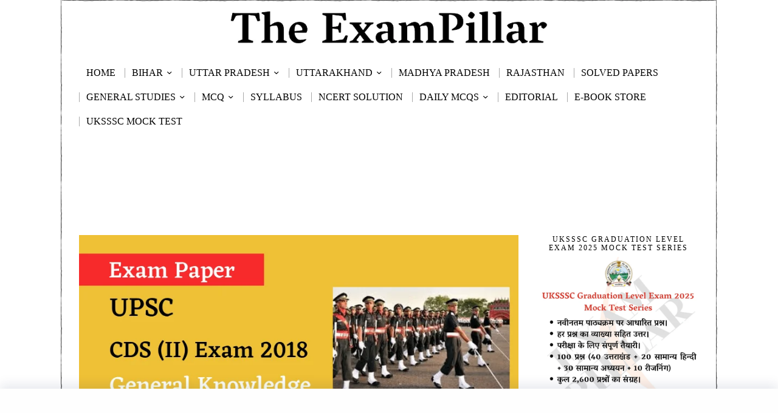

--- FILE ---
content_type: text/html; charset=UTF-8
request_url: https://theexampillar.com/cds-exam-ii-2018-general-knowledge-exam-paper-in-hindi/2/
body_size: 47905
content:
<!DOCTYPE html>
<html lang="en-US" class="no-js">
<head>
	<!--[]>	Google Ads <![endif]-->
	<script async src="https://pagead2.googlesyndication.com/pagead/js/adsbygoogle.js?client=ca-pub-7680666900266692"
     crossorigin="anonymous"></script>
	
	
	<meta charset="UTF-8">
	<meta name="viewport" content="width=device-width, initial-scale=1.0">
	<link rel="profile" href="http://gmpg.org/xfn/11">
    
	<!--[if lt IE 9]>
	<script src="https://theexampillar.com/wp-content/themes/fox/js/html5.js"></script>
	<![endif]-->
    
    <script>
    document.addEventListener('DOMContentLoaded',function(){
        var fox56_async_css = document.querySelectorAll('link[media="fox56_async"],style[media="fox56_async"]')
        if ( ! fox56_async_css ) {
            return;
        }
        for( var link of fox56_async_css ) {
            link.setAttribute('media','all')
        }
    });
</script>
<style>
#wpadminbar #wp-admin-bar-wccp_free_top_button .ab-icon:before {
	content: "\f160";
	color: #02CA02;
	top: 3px;
}
#wpadminbar #wp-admin-bar-wccp_free_top_button .ab-icon {
	transform: rotate(45deg);
}
</style>
<meta name='robots' content='index, follow, max-image-preview:large, max-snippet:-1, max-video-preview:-1' />

	<!-- This site is optimized with the Yoast SEO Premium plugin v25.2 (Yoast SEO v26.8) - https://yoast.com/product/yoast-seo-premium-wordpress/ -->
	<title>CDS Exam (II) 2018 – सामान्य अध्धयन Exam Paper | TheExamPillar</title>
	<meta name="description" content="UPSC (Union Public Service Commission) द्वारा आयोजित CDS – (Combined Defence Services) Exam (I) – 2018 की परीक्षा के  सामान्य अध्ययन (General Studies) की उत्तर कुंजी (Answer Key) यहाँ पर उपलब्ध है।" />
	<link rel="canonical" href="https://theexampillar.com/cds-exam-ii-2018-general-knowledge-exam-paper-in-hindi/2/" />
	<link rel="prev" href="https://theexampillar.com/cds-exam-ii-2018-general-knowledge-exam-paper-in-hindi/" />
	<link rel="next" href="https://theexampillar.com/cds-exam-ii-2018-general-knowledge-exam-paper-in-hindi/3/" />
	<meta property="og:locale" content="en_US" />
	<meta property="og:type" content="article" />
	<meta property="og:title" content="CDS Exam (II) 2018 – सामान्य ज्ञान Exam Paper" />
	<meta property="og:description" content="UPSC (Union Public Service Commission) द्वारा आयोजित CDS – (Combined Defence Services) Exam (I) – 2018 की परीक्षा के  सामान्य अध्ययन (General Studies) की उत्तर कुंजी (Answer Key) यहाँ पर उपलब्ध है।" />
	<meta property="og:url" content="https://theexampillar.com/cds-exam-ii-2018-general-knowledge-exam-paper-in-hindi/" />
	<meta property="og:site_name" content="TheExamPillar" />
	<meta property="article:publisher" content="https://www.facebook.com/ExamPillar" />
	<meta property="article:published_time" content="2019-02-23T11:17:52+00:00" />
	<meta property="article:modified_time" content="2020-04-28T06:18:46+00:00" />
	<meta property="og:image" content="https://i0.wp.com/theexampillar.com/wp-content/uploads/2019/02/CDS-II-Exam-2018-General-Knowledge-ANSWER-KEY-.png?fit=810%2C450&ssl=1" />
	<meta property="og:image:width" content="810" />
	<meta property="og:image:height" content="450" />
	<meta property="og:image:type" content="image/png" />
	<meta name="author" content="Mr. Vikram Dhami" />
	<meta name="twitter:card" content="summary_large_image" />
	<meta name="twitter:creator" content="@https://twitter.com/exampillar" />
	<meta name="twitter:site" content="@ExamPillar" />
	<meta name="twitter:label1" content="Written by" />
	<meta name="twitter:data1" content="Mr. Vikram Dhami" />
	<meta name="twitter:label2" content="Est. reading time" />
	<meta name="twitter:data2" content="7 minutes" />
	<script type="application/ld+json" class="yoast-schema-graph">{"@context":"https://schema.org","@graph":[{"@type":["Article","BlogPosting"],"@id":"https://theexampillar.com/cds-exam-ii-2018-general-knowledge-exam-paper-in-hindi/2/#article","isPartOf":{"@id":"https://theexampillar.com/cds-exam-ii-2018-general-knowledge-exam-paper-in-hindi/"},"author":{"name":"Mr. Vikram Dhami","@id":"https://theexampillar.com/#/schema/person/6f02d36208ed50ec96de1e3d3920a89d"},"headline":"CDS Exam (II) 2018 – सामान्य ज्ञान Exam Paper","datePublished":"2019-02-23T11:17:52+00:00","dateModified":"2020-04-28T06:18:46+00:00","mainEntityOfPage":{"@id":"https://theexampillar.com/cds-exam-ii-2018-general-knowledge-exam-paper-in-hindi/"},"wordCount":1415,"commentCount":0,"publisher":{"@id":"https://theexampillar.com/#organization"},"image":{"@id":"https://theexampillar.com/cds-exam-ii-2018-general-knowledge-exam-paper-in-hindi/2/#primaryimage"},"thumbnailUrl":"https://theexampillar.com/wp-content/uploads/2019/02/CDS-II-Exam-2018-General-Knowledge-ANSWER-KEY-.png","keywords":["CDS 2 2018 Answer Key","CDS 2 General Knowledge 2018 Exam Paper","CDS 2 General Knowledge Paper Answer Key","CDS General Knowledge Answer Key","CDS PREVIOUS PAPER IN HINDI","CDS Previous Year Exam Papers"],"articleSection":["CDS"],"inLanguage":"en-US","potentialAction":[{"@type":"CommentAction","name":"Comment","target":["https://theexampillar.com/cds-exam-ii-2018-general-knowledge-exam-paper-in-hindi/2/#respond"]}]},{"@type":"WebPage","@id":"https://theexampillar.com/cds-exam-ii-2018-general-knowledge-exam-paper-in-hindi/","url":"https://theexampillar.com/cds-exam-ii-2018-general-knowledge-exam-paper-in-hindi/2/","name":"CDS Exam (II) 2018 – सामान्य अध्धयन Exam Paper | TheExamPillar","isPartOf":{"@id":"https://theexampillar.com/#website"},"primaryImageOfPage":{"@id":"https://theexampillar.com/cds-exam-ii-2018-general-knowledge-exam-paper-in-hindi/2/#primaryimage"},"image":{"@id":"https://theexampillar.com/cds-exam-ii-2018-general-knowledge-exam-paper-in-hindi/2/#primaryimage"},"thumbnailUrl":"https://theexampillar.com/wp-content/uploads/2019/02/CDS-II-Exam-2018-General-Knowledge-ANSWER-KEY-.png","datePublished":"2019-02-23T11:17:52+00:00","dateModified":"2020-04-28T06:18:46+00:00","description":"UPSC (Union Public Service Commission) द्वारा आयोजित CDS – (Combined Defence Services) Exam (I) – 2018 की परीक्षा के  सामान्य अध्ययन (General Studies) की उत्तर कुंजी (Answer Key) यहाँ पर उपलब्ध है।","breadcrumb":{"@id":"https://theexampillar.com/cds-exam-ii-2018-general-knowledge-exam-paper-in-hindi/2/#breadcrumb"},"inLanguage":"en-US","potentialAction":[{"@type":"ReadAction","target":["https://theexampillar.com/cds-exam-ii-2018-general-knowledge-exam-paper-in-hindi/2/"]}]},{"@type":"ImageObject","inLanguage":"en-US","@id":"https://theexampillar.com/cds-exam-ii-2018-general-knowledge-exam-paper-in-hindi/2/#primaryimage","url":"https://theexampillar.com/wp-content/uploads/2019/02/CDS-II-Exam-2018-General-Knowledge-ANSWER-KEY-.png","contentUrl":"https://theexampillar.com/wp-content/uploads/2019/02/CDS-II-Exam-2018-General-Knowledge-ANSWER-KEY-.png","width":810,"height":450,"caption":"CDS II Exam 2018 General Knowledge ANSWER KEY"},{"@type":"BreadcrumbList","@id":"https://theexampillar.com/cds-exam-ii-2018-general-knowledge-exam-paper-in-hindi/2/#breadcrumb","itemListElement":[{"@type":"ListItem","position":1,"name":"Home","item":"https://theexampillar.com/"},{"@type":"ListItem","position":2,"name":"UPSC","item":"https://theexampillar.com/upsc/"},{"@type":"ListItem","position":3,"name":"CDS","item":"https://theexampillar.com/upsc/cds-upsc/"},{"@type":"ListItem","position":4,"name":"CDS Exam (II) 2018 – सामान्य ज्ञान Exam Paper"}]},{"@type":"WebSite","@id":"https://theexampillar.com/#website","url":"https://theexampillar.com/","name":"TheExamPillar","description":"","publisher":{"@id":"https://theexampillar.com/#organization"},"alternateName":"EP","potentialAction":[{"@type":"SearchAction","target":{"@type":"EntryPoint","urlTemplate":"https://theexampillar.com/?s={search_term_string}"},"query-input":{"@type":"PropertyValueSpecification","valueRequired":true,"valueName":"search_term_string"}}],"inLanguage":"en-US"},{"@type":"Organization","@id":"https://theexampillar.com/#organization","name":"The ExamPillar","alternateName":"ExamPillar","url":"https://theexampillar.com/","logo":{"@type":"ImageObject","inLanguage":"en-US","@id":"https://theexampillar.com/#/schema/logo/image/","url":"https://theexampillar.com/wp-content/uploads/2018/10/ExamPillarLogo.png","contentUrl":"https://theexampillar.com/wp-content/uploads/2018/10/ExamPillarLogo.png","width":500,"height":500,"caption":"The ExamPillar"},"image":{"@id":"https://theexampillar.com/#/schema/logo/image/"},"sameAs":["https://www.facebook.com/ExamPillar","https://x.com/ExamPillar","https://www.instagram.com/exampillar/","https://t.me/exampillar"],"description":"The ExamPillar Study Portal is a comprehensive website for the preparation of the SSC, RRB (railways), state PCS and other state as well as other examinations.","email":"theexampillar@gmail.com","foundingDate":"2018-10-23"},{"@type":"Person","@id":"https://theexampillar.com/#/schema/person/6f02d36208ed50ec96de1e3d3920a89d","name":"Mr. Vikram Dhami","image":{"@type":"ImageObject","inLanguage":"en-US","@id":"https://theexampillar.com/#/schema/person/image/","url":"https://secure.gravatar.com/avatar/f4da7e9c38e0851bcb63f024e5a17d44eef66cf4dd0c327de8fccb92aba6cbd7?s=96&d=mm&r=g","contentUrl":"https://secure.gravatar.com/avatar/f4da7e9c38e0851bcb63f024e5a17d44eef66cf4dd0c327de8fccb92aba6cbd7?s=96&d=mm&r=g","caption":"Mr. Vikram Dhami"},"sameAs":["https://theexampillar.com","https://www.instagram.com/exampillar","https://x.com/https://twitter.com/exampillar","https://www.youtube.com/@theexampillar?sub_confirmation=1"],"honorificPrefix":"Mr"}]}</script>
	<!-- / Yoast SEO Premium plugin. -->


<link rel='dns-prefetch' href='//news.google.com' />
<link rel='dns-prefetch' href='//www.googletagmanager.com' />
<link rel='dns-prefetch' href='//pagead2.googlesyndication.com' />
<link rel="alternate" type="application/rss+xml" title="TheExamPillar &raquo; Feed" href="https://theexampillar.com/feed/" />
<link rel="alternate" title="oEmbed (JSON)" type="application/json+oembed" href="https://theexampillar.com/wp-json/oembed/1.0/embed?url=https%3A%2F%2Ftheexampillar.com%2Fcds-exam-ii-2018-general-knowledge-exam-paper-in-hindi%2F" />
<link rel="alternate" title="oEmbed (XML)" type="text/xml+oembed" href="https://theexampillar.com/wp-json/oembed/1.0/embed?url=https%3A%2F%2Ftheexampillar.com%2Fcds-exam-ii-2018-general-knowledge-exam-paper-in-hindi%2F&#038;format=xml" />
<!-- theexampillar.com is managing ads with Advanced Ads 2.0.16 – https://wpadvancedads.com/ --><script id="theex-ready">
			window.advanced_ads_ready=function(e,a){a=a||"complete";var d=function(e){return"interactive"===a?"loading"!==e:"complete"===e};d(document.readyState)?e():document.addEventListener("readystatechange",(function(a){d(a.target.readyState)&&e()}),{once:"interactive"===a})},window.advanced_ads_ready_queue=window.advanced_ads_ready_queue||[];		</script>
		<style id='wp-img-auto-sizes-contain-inline-css'>
img:is([sizes=auto i],[sizes^="auto," i]){contain-intrinsic-size:3000px 1500px}
/*# sourceURL=wp-img-auto-sizes-contain-inline-css */
</style>
<style id='wp-block-library-inline-css'>
:root{--wp-block-synced-color:#7a00df;--wp-block-synced-color--rgb:122,0,223;--wp-bound-block-color:var(--wp-block-synced-color);--wp-editor-canvas-background:#ddd;--wp-admin-theme-color:#007cba;--wp-admin-theme-color--rgb:0,124,186;--wp-admin-theme-color-darker-10:#006ba1;--wp-admin-theme-color-darker-10--rgb:0,107,160.5;--wp-admin-theme-color-darker-20:#005a87;--wp-admin-theme-color-darker-20--rgb:0,90,135;--wp-admin-border-width-focus:2px}@media (min-resolution:192dpi){:root{--wp-admin-border-width-focus:1.5px}}.wp-element-button{cursor:pointer}:root .has-very-light-gray-background-color{background-color:#eee}:root .has-very-dark-gray-background-color{background-color:#313131}:root .has-very-light-gray-color{color:#eee}:root .has-very-dark-gray-color{color:#313131}:root .has-vivid-green-cyan-to-vivid-cyan-blue-gradient-background{background:linear-gradient(135deg,#00d084,#0693e3)}:root .has-purple-crush-gradient-background{background:linear-gradient(135deg,#34e2e4,#4721fb 50%,#ab1dfe)}:root .has-hazy-dawn-gradient-background{background:linear-gradient(135deg,#faaca8,#dad0ec)}:root .has-subdued-olive-gradient-background{background:linear-gradient(135deg,#fafae1,#67a671)}:root .has-atomic-cream-gradient-background{background:linear-gradient(135deg,#fdd79a,#004a59)}:root .has-nightshade-gradient-background{background:linear-gradient(135deg,#330968,#31cdcf)}:root .has-midnight-gradient-background{background:linear-gradient(135deg,#020381,#2874fc)}:root{--wp--preset--font-size--normal:16px;--wp--preset--font-size--huge:42px}.has-regular-font-size{font-size:1em}.has-larger-font-size{font-size:2.625em}.has-normal-font-size{font-size:var(--wp--preset--font-size--normal)}.has-huge-font-size{font-size:var(--wp--preset--font-size--huge)}.has-text-align-center{text-align:center}.has-text-align-left{text-align:left}.has-text-align-right{text-align:right}.has-fit-text{white-space:nowrap!important}#end-resizable-editor-section{display:none}.aligncenter{clear:both}.items-justified-left{justify-content:flex-start}.items-justified-center{justify-content:center}.items-justified-right{justify-content:flex-end}.items-justified-space-between{justify-content:space-between}.screen-reader-text{border:0;clip-path:inset(50%);height:1px;margin:-1px;overflow:hidden;padding:0;position:absolute;width:1px;word-wrap:normal!important}.screen-reader-text:focus{background-color:#ddd;clip-path:none;color:#444;display:block;font-size:1em;height:auto;left:5px;line-height:normal;padding:15px 23px 14px;text-decoration:none;top:5px;width:auto;z-index:100000}html :where(.has-border-color){border-style:solid}html :where([style*=border-top-color]){border-top-style:solid}html :where([style*=border-right-color]){border-right-style:solid}html :where([style*=border-bottom-color]){border-bottom-style:solid}html :where([style*=border-left-color]){border-left-style:solid}html :where([style*=border-width]){border-style:solid}html :where([style*=border-top-width]){border-top-style:solid}html :where([style*=border-right-width]){border-right-style:solid}html :where([style*=border-bottom-width]){border-bottom-style:solid}html :where([style*=border-left-width]){border-left-style:solid}html :where(img[class*=wp-image-]){height:auto;max-width:100%}:where(figure){margin:0 0 1em}html :where(.is-position-sticky){--wp-admin--admin-bar--position-offset:var(--wp-admin--admin-bar--height,0px)}@media screen and (max-width:600px){html :where(.is-position-sticky){--wp-admin--admin-bar--position-offset:0px}}

/*# sourceURL=wp-block-library-inline-css */
</style>
<style id='classic-theme-styles-inline-css'>
/*! This file is auto-generated */
.wp-block-button__link{color:#fff;background-color:#32373c;border-radius:9999px;box-shadow:none;text-decoration:none;padding:calc(.667em + 2px) calc(1.333em + 2px);font-size:1.125em}.wp-block-file__button{background:#32373c;color:#fff;text-decoration:none}
/*# sourceURL=/wp-includes/css/classic-themes.min.css */
</style>
<link rel='stylesheet' id='azc-tsh-css' href='https://theexampillar.com/wp-content/plugins/azurecurve-toggle-showhide/style.css?ver=1.0.0' media='all' />
<style id='azc-tsh-inline-css'>
.azc_tsh_toggle, .azc_tsh_toggle_open, .azc_tsh_toggle_active, .azc_tsh_toggle_open_active{
							font-family: Georgia;
						}.azc_tsh_toggle_container, .azc_tsh_toggle_container_open{
							font-family: Georgia;
						}.azc_tsh_toggle_container, .azc_tsh_toggle_container_open{
							font-size: 16px;
						}
/*# sourceURL=azc-tsh-inline-css */
</style>
<link rel='stylesheet' id='fox-style-1-css' href='https://theexampillar.com/wp-content/themes/fox/css56/icon56-loading.css?ver=6.2.0.3' media='all' />
<link rel='stylesheet' id='fox-style-2-css' href='https://theexampillar.com/wp-content/themes/fox/css56/common.css?ver=6.2.0.3' media='all' />
<link rel='stylesheet' id='fox-style-3-css' href='https://theexampillar.com/wp-content/themes/fox/css56/common-below.css?ver=6.2.0.3' media='all' />
<link rel='stylesheet' id='fox-style-4-css' href='https://theexampillar.com/wp-content/themes/fox/css56/header-above.css?ver=6.2.0.3' media='all' />
<link rel='stylesheet' id='fox-style-5-css' href='https://theexampillar.com/wp-content/themes/fox/css56/header-below.css?ver=6.2.0.3' media='all' />
<link rel='stylesheet' id='fox-style-6-css' href='https://theexampillar.com/wp-content/themes/fox/css56/footer.css?ver=6.2.0.3' media='all' />
<link rel='stylesheet' id='fox-style-7-css' href='https://theexampillar.com/wp-content/themes/fox/css56/widgets.css?ver=6.2.0.3' media='all' />
<link rel='stylesheet' id='fox-style-8-css' href='https://theexampillar.com/wp-content/themes/fox/css56/builder/common.css?ver=6.2.0.3' media='all' />
<link rel='stylesheet' id='fox-style-9-css' href='https://theexampillar.com/wp-content/themes/fox/css56/builder/grid.css?ver=6.2.0.3' media='all' />
<link rel='stylesheet' id='fox-style-10-css' href='https://theexampillar.com/wp-content/themes/fox/css56/builder/list.css?ver=6.2.0.3' media='all' />
<link rel='stylesheet' id='fox-style-11-css' href='https://theexampillar.com/wp-content/themes/fox/css56/builder/masonry.css?ver=6.2.0.3' media='all' />
<link rel='stylesheet' id='fox-style-12-css' href='https://theexampillar.com/wp-content/themes/fox/css56/builder/carousel.css?ver=6.2.0.3' media='all' />
<link rel='stylesheet' id='fox-style-13-css' href='https://theexampillar.com/wp-content/themes/fox/css56/builder/group.css?ver=6.2.0.3' media='all' />
<link rel='stylesheet' id='fox-style-14-css' href='https://theexampillar.com/wp-content/themes/fox/css56/builder/others.css?ver=6.2.0.3' media='all' />
<link rel='stylesheet' id='fox-style-15-css' href='https://theexampillar.com/wp-content/themes/fox/css56/misc.css?ver=6.2.0.3' media='all' />
<link rel='stylesheet' id='fox-style-16-css' href='https://theexampillar.com/wp-content/themes/fox/css56/single-above.css?ver=6.2.0.3' media='all' />
<link rel='stylesheet' id='fox-style-17-css' href='https://theexampillar.com/wp-content/themes/fox/css56/tooltipster.css?ver=6.2.0.3' media='all' />
<link rel='stylesheet' id='fox-style-18-css' href='https://theexampillar.com/wp-content/themes/fox/css56/lightbox.css?ver=6.2.0.3' media='all' />
<link rel='stylesheet' id='fox-style-19-css' href='https://theexampillar.com/wp-content/themes/fox/css56/single-below.css?ver=6.2.0.3' media='all' />
<style id='style56-inline-css'>
:root{--font-body:"Georgia", serif;}:root{--font-heading:"Georgia", serif;}:root{--font-nav:"Georgia", serif;}:root{--font-custom-1:"Georgia", serif;}:root{--font-custom-2:"Georgia", serif;}
/*# sourceURL=style56-inline-css */
</style>
<link rel='stylesheet' id='tablepress-default-css' href='https://theexampillar.com/wp-content/plugins/tablepress/css/build/default.css?ver=3.2.6' media='all' />
<script src="https://theexampillar.com/wp-includes/js/jquery/jquery.min.js?ver=3.7.1" id="jquery-core-js"></script>
<script src="https://theexampillar.com/wp-includes/js/jquery/jquery-migrate.min.js?ver=3.4.1" id="jquery-migrate-js"></script>
<script src="https://theexampillar.com/wp-content/plugins/azurecurve-toggle-showhide/jquery.js?ver=3.9.1" id="azc-tsh-js"></script>

<!-- Google tag (gtag.js) snippet added by Site Kit -->
<!-- Google Analytics snippet added by Site Kit -->
<script src="https://www.googletagmanager.com/gtag/js?id=GT-MJKDDST" id="google_gtagjs-js" async></script>
<script id="google_gtagjs-js-after">
window.dataLayer = window.dataLayer || [];function gtag(){dataLayer.push(arguments);}
gtag("set","linker",{"domains":["theexampillar.com"]});
gtag("js", new Date());
gtag("set", "developer_id.dZTNiMT", true);
gtag("config", "GT-MJKDDST");
//# sourceURL=google_gtagjs-js-after
</script>
<meta name="generator" content="Site Kit by Google 1.171.0" /><script id="wpcp_disable_selection" type="text/javascript">
var image_save_msg='You are not allowed to save images!';
	var no_menu_msg='Context Menu disabled!';
	var smessage = "Content is protected !!";

function disableEnterKey(e)
{
	var elemtype = e.target.tagName;
	
	elemtype = elemtype.toUpperCase();
	
	if (elemtype == "TEXT" || elemtype == "TEXTAREA" || elemtype == "INPUT" || elemtype == "PASSWORD" || elemtype == "SELECT" || elemtype == "OPTION" || elemtype == "EMBED")
	{
		elemtype = 'TEXT';
	}
	
	if (e.ctrlKey){
     var key;
     if(window.event)
          key = window.event.keyCode;     //IE
     else
          key = e.which;     //firefox (97)
    //if (key != 17) alert(key);
     if (elemtype!= 'TEXT' && (key == 97 || key == 65 || key == 67 || key == 99 || key == 88 || key == 120 || key == 26 || key == 85  || key == 86 || key == 83 || key == 43 || key == 73))
     {
		if(wccp_free_iscontenteditable(e)) return true;
		show_wpcp_message('You are not allowed to copy content or view source');
		return false;
     }else
     	return true;
     }
}


/*For contenteditable tags*/
function wccp_free_iscontenteditable(e)
{
	var e = e || window.event; // also there is no e.target property in IE. instead IE uses window.event.srcElement
  	
	var target = e.target || e.srcElement;

	var elemtype = e.target.nodeName;
	
	elemtype = elemtype.toUpperCase();
	
	var iscontenteditable = "false";
		
	if(typeof target.getAttribute!="undefined" ) iscontenteditable = target.getAttribute("contenteditable"); // Return true or false as string
	
	var iscontenteditable2 = false;
	
	if(typeof target.isContentEditable!="undefined" ) iscontenteditable2 = target.isContentEditable; // Return true or false as boolean

	if(target.parentElement.isContentEditable) iscontenteditable2 = true;
	
	if (iscontenteditable == "true" || iscontenteditable2 == true)
	{
		if(typeof target.style!="undefined" ) target.style.cursor = "text";
		
		return true;
	}
}

////////////////////////////////////
function disable_copy(e)
{	
	var e = e || window.event; // also there is no e.target property in IE. instead IE uses window.event.srcElement
	
	var elemtype = e.target.tagName;
	
	elemtype = elemtype.toUpperCase();
	
	if (elemtype == "TEXT" || elemtype == "TEXTAREA" || elemtype == "INPUT" || elemtype == "PASSWORD" || elemtype == "SELECT" || elemtype == "OPTION" || elemtype == "EMBED")
	{
		elemtype = 'TEXT';
	}
	
	if(wccp_free_iscontenteditable(e)) return true;
	
	var isSafari = /Safari/.test(navigator.userAgent) && /Apple Computer/.test(navigator.vendor);
	
	var checker_IMG = '';
	if (elemtype == "IMG" && checker_IMG == 'checked' && e.detail >= 2) {show_wpcp_message(alertMsg_IMG);return false;}
	if (elemtype != "TEXT")
	{
		if (smessage !== "" && e.detail == 2)
			show_wpcp_message(smessage);
		
		if (isSafari)
			return true;
		else
			return false;
	}	
}

//////////////////////////////////////////
function disable_copy_ie()
{
	var e = e || window.event;
	var elemtype = window.event.srcElement.nodeName;
	elemtype = elemtype.toUpperCase();
	if(wccp_free_iscontenteditable(e)) return true;
	if (elemtype == "IMG") {show_wpcp_message(alertMsg_IMG);return false;}
	if (elemtype != "TEXT" && elemtype != "TEXTAREA" && elemtype != "INPUT" && elemtype != "PASSWORD" && elemtype != "SELECT" && elemtype != "OPTION" && elemtype != "EMBED")
	{
		return false;
	}
}	
function reEnable()
{
	return true;
}
document.onkeydown = disableEnterKey;
document.onselectstart = disable_copy_ie;
if(navigator.userAgent.indexOf('MSIE')==-1)
{
	document.onmousedown = disable_copy;
	document.onclick = reEnable;
}
function disableSelection(target)
{
    //For IE This code will work
    if (typeof target.onselectstart!="undefined")
    target.onselectstart = disable_copy_ie;
    
    //For Firefox This code will work
    else if (typeof target.style.MozUserSelect!="undefined")
    {target.style.MozUserSelect="none";}
    
    //All other  (ie: Opera) This code will work
    else
    target.onmousedown=function(){return false}
    target.style.cursor = "default";
}
//Calling the JS function directly just after body load
window.onload = function(){disableSelection(document.body);};

//////////////////special for safari Start////////////////
var onlongtouch;
var timer;
var touchduration = 1000; //length of time we want the user to touch before we do something

var elemtype = "";
function touchstart(e) {
	var e = e || window.event;
  // also there is no e.target property in IE.
  // instead IE uses window.event.srcElement
  	var target = e.target || e.srcElement;
	
	elemtype = window.event.srcElement.nodeName;
	
	elemtype = elemtype.toUpperCase();
	
	if(!wccp_pro_is_passive()) e.preventDefault();
	if (!timer) {
		timer = setTimeout(onlongtouch, touchduration);
	}
}

function touchend() {
    //stops short touches from firing the event
    if (timer) {
        clearTimeout(timer);
        timer = null;
    }
	onlongtouch();
}

onlongtouch = function(e) { //this will clear the current selection if anything selected
	
	if (elemtype != "TEXT" && elemtype != "TEXTAREA" && elemtype != "INPUT" && elemtype != "PASSWORD" && elemtype != "SELECT" && elemtype != "EMBED" && elemtype != "OPTION")	
	{
		if (window.getSelection) {
			if (window.getSelection().empty) {  // Chrome
			window.getSelection().empty();
			} else if (window.getSelection().removeAllRanges) {  // Firefox
			window.getSelection().removeAllRanges();
			}
		} else if (document.selection) {  // IE?
			document.selection.empty();
		}
		return false;
	}
};

document.addEventListener("DOMContentLoaded", function(event) { 
    window.addEventListener("touchstart", touchstart, false);
    window.addEventListener("touchend", touchend, false);
});

function wccp_pro_is_passive() {

  var cold = false,
  hike = function() {};

  try {
	  const object1 = {};
  var aid = Object.defineProperty(object1, 'passive', {
  get() {cold = true}
  });
  window.addEventListener('test', hike, aid);
  window.removeEventListener('test', hike, aid);
  } catch (e) {}

  return cold;
}
/*special for safari End*/
</script>
<script id="wpcp_disable_Right_Click" type="text/javascript">
document.ondragstart = function() { return false;}
	function nocontext(e) {
	   return false;
	}
	document.oncontextmenu = nocontext;
</script>
<style>
.unselectable
{
-moz-user-select:none;
-webkit-user-select:none;
cursor: default;
}
html
{
-webkit-touch-callout: none;
-webkit-user-select: none;
-khtml-user-select: none;
-moz-user-select: none;
-ms-user-select: none;
user-select: none;
-webkit-tap-highlight-color: rgba(0,0,0,0);
}
</style>
<script id="wpcp_css_disable_selection" type="text/javascript">
var e = document.getElementsByTagName('body')[0];
if(e)
{
	e.setAttribute('unselectable',"on");
}
</script>
    <style id="css-preview">
        .topbar56 .container .row { height : 90px ;} .topbar56 { border-bottom-width : 0px ;} .topbar56 { border-top-width : 0px ;} .topbar56__container { border-bottom-width : 0px ;} .topbar56__container { border-top-width : 0px ;} .main_header56 .container { padding-top : 10px ;} .main_header56 .container { padding-bottom : 10px ;} .main_header56 { background-size : contain ;} .main_header56 { background-position : center center ;} .main_header56 { background-attachment : fixed ;} .main_header56 { background-repeat : no-repeat ;} .main_header56 { border-bottom-width : 0px ;} .main_header56__container { border-bottom-width : 0px ;} .header_bottom56 .container .row { height : 40px ;} .header_bottom56 { border-bottom-width : 0px ;} .header_bottom56 { border-top-width : 0px ;} .header_bottom56__container { border-bottom-width : 0px ;} .header_bottom56__container { border-top-width : 0px ;} .header_desktop56 .logo56 img { width : 75% ;} .header_mobile56 .logo56 img { height : 25px ;} .text-logo { font-family : Georgia ;} .text-logo { font-weight : 700 ;} .text-logo { font-style : normal ;} .text-logo { font-size : 64px ;} .text-logo { line-height : 1.2 ;} .text-logo { letter-spacing : 0px ;} .text-logo { text-transform : none ;} .site-description { margin-top : 0px ;} .slogan { font-family : Georgia ;} .slogan { font-weight : 400 ;} .slogan { font-size : 12px ;} .slogan { line-height : 1.2 ;} .slogan { letter-spacing : 6px ;} .slogan { text-transform : uppercase ;} .header56__social li + li { margin-left : 6px ;} .header56__social a { width : 32px ;} .header56__social a { height : 32px ;} .header56__social a { font-size : 18px ;} .header56__social a img { width : 18px ;} .header56__social a { border-radius : 30px ;} .header56__social a { border-width : 0px ;} .search-btn img, .searchform button img { width : 32px ;} .header56__search .search-btn { font-size : 18px ;} .hamburger--type-icon { font-size : 18px ;} .hamburger--type-icon { width : 40px ;} .hamburger--type-icon { height : 40px ;} .hamburger--type-icon { border-width : 0px ;} .hamburger--type-icon { border-radius : 0px ;} .hamburger--type-image { width : 40px ;} .mainnav ul.menu > li > a { padding-left : 12px ;} .mainnav ul.menu > li > a { padding-right : 12px ;} .mainnav ul.menu > li > a { font-weight : 400 ;} .mainnav ul.menu > li > a { font-style : normal ;} .mainnav ul.menu > li > a { font-size : 16px ;} .mainnav ul.menu > li > a { letter-spacing : 0px ;} .mainnav ul.menu > li > a { text-transform : uppercase ;} .mainnav ul.menu > li > a { line-height : 40px ;} .mainnav ul.menu > li > a:after { width : 90% ;} .mainnav ul.menu > li > a:after { left : calc((100% - 90%)/2) ;} .mainnav ul.menu > li > a:after { height : 2px ;} .mainnav .mk { font-size : 16px ;} .mainnav .mk { margin-left : 3px ;} .mainnav ul.sub-menu { width : 180px ;} .mega.column-2 > .sub-menu { width : calc(2*180px) ;} .mega.column-3 > .sub-menu { width : calc(3*180px) ;} .mainnav ul.sub-menu { background : #fff ;} .mainnav ul.sub-menu { padding-top : 0px ;} .mainnav ul.sub-menu { padding-bottom : 0px ;} .mainnav ul.sub-menu { padding-left : 0px ;} .mainnav ul.sub-menu { padding-right : 0px ;} .mainnav ul.sub-menu { border-radius : 0px ;} .mainnav ul.sub-menu { box-shadow : 0 5px 20px rgba(0,0,0,0.0) ;} .mainnav ul.menu > li.menu-item-has-children:after,.mainnav ul.menu > li.mega:after { border-bottom-color : #fff ;} .mainnav ul.menu > li.menu-item-has-children:before,.mainnav ul.menu > li.mega:before { border-bottom-color : #ccc ;} .mainnav ul.sub-menu, .post-nav-item-title { font-family : Georgia ;} .mainnav ul.sub-menu, .post-nav-item-title { font-weight : 400 ;} .mainnav ul.sub-menu, .post-nav-item-title { font-style : normal ;} .mainnav ul.sub-menu, .post-nav-item-title { font-size : 14px ;} .mainnav ul.sub-menu, .post-nav-item-title { letter-spacing : 0px ;} .mainnav ul.sub-menu, .post-nav-item-title { text-transform : uppercase ;} .mainnav ul.sub-menu a { padding-left : 12px ;} .mainnav ul.sub-menu a { padding-right : 12px ;} .mainnav ul.sub-menu a { line-height : 28px ;} .header_mobile56 .container .row, .header_mobile56__height { height : 32px ;} .header_mobile56 { background-color : #fff ;} .header_mobile56 { border-bottom-width : 0px ;} .header_mobile56 { border-top-width : 0px ;} .header_mobile56 { box-shadow : 0 4px 10px rgba(0,0,0,0.0) ;} .offcanvas56 { width : 320px ;} .offcanvas56 { background-size : cover ;} .offcanvas56 { background-position : center center ;} .offcanvas56 { background-attachment : scroll ;} .offcanvas56 { background-repeat : no-repeat ;} .offcanvas56 { padding-top : 16px ;} .offcanvas56 { padding-bottom : 16px ;} .offcanvas56 { padding-left : 16px ;} .offcanvas56 { padding-right : 16px ;} .offcanvas56__element + .offcanvas56__element { margin-top : 20px ;} .offcanvasnav56 ul.sub-menu, .offcanvasnav56 li + li { border-top-width : 1px ;} .offcanvasnav56 { font-family : Georgia ;} .offcanvasnav56 a, .offcanvasnav56 .mk { line-height : 46px ;} .offcanvasnav56 .mk { width : 46px ;} .offcanvasnav56 .mk { height : 46px ;} .offcanvasnav56 a { padding-left : 0px ;} .offcanvasnav56 a { padding-right : 0px ;} .masthead--sticky .masthead__wrapper.before-sticky { border-top-width : 0px ;} .masthead--sticky .masthead__wrapper.before-sticky { border-bottom-width : 0px ;} .masthead--sticky .masthead__wrapper.before-sticky { box-shadow : 0 3px 10px rgba(0,0,0,0.0) ;} .minimal-logo img { height : 24px ;} .h__section_686d648ab83a2_1 .primary56 .post56__padding { padding-bottom : 80% ;} .h__section_686d648ab83a2_1 .primary56 .post56__height { height : 320px ;} .h__section_686d648ab83a2_1 .primary56 .post56__overlay { background : rgba(0,0,0,.3) ;} .h__section_686d648ab83a2_1 .primary56 .row56__col--medium .post56--list--thumb-pixel .thumbnail56 { width : 120px ;} .h__section_686d648ab83a2_1 .primary56 .row56__col--medium .post56--list--thumb-pixel .thumbnail56 + .post56__text { width : calc(100% - 120px) ;} .h__section_686d648ab83a2_1 .primary56 .row56__col--small .post56--list--thumb-pixel .thumbnail56 { width : 120px ;} .h__section_686d648ab83a2_1 .primary56 .row56__col--small .post56--list--thumb-pixel .thumbnail56 + .post56__text { width : calc(100% - 120px) ;} .h__section_686d648ab83a2_1 .primary56 .carousel-cell { padding : 0 16px ;} .h__section_686d648ab83a2_1 .primary56 .carousel56__container { margin : 0 -16px ;} .h__section_686d648ab83a2_1 .primary56 .blog56--grid { column-gap : 32px ;} .h__section_686d648ab83a2_1 .primary56 .blog56--list { column-gap : 32px ;} .h__section_686d648ab83a2_1 .primary56 .masonry-cell { padding-left : calc(32px/2) ;} .h__section_686d648ab83a2_1 .primary56 .masonry-cell { padding-right : calc(32px/2) ;} .h__section_686d648ab83a2_1 .primary56 .main-masonry { margin-left : calc(-32px/2) ;} .h__section_686d648ab83a2_1 .primary56 .main-masonry { margin-right : calc(-32px/2) ;} .h__section_686d648ab83a2_1 .primary56 .row56 { column-gap : 32px ;} .h__section_686d648ab83a2_1 .primary56 .blog56__sep { column-gap : 32px ;} .h__section_686d648ab83a2_1 .primary56 .blog56__sep__line { transform : translate( calc(32px/2), 0 ) ;} .h__section_686d648ab83a2_1 .primary56 .blog56--grid { row-gap : 32px ;} .h__section_686d648ab83a2_1 .primary56 .blog56--list { row-gap : 32px ;} .h__section_686d648ab83a2_1 .primary56 .masonry-cell { padding-top : 32px ;} .h__section_686d648ab83a2_1 .primary56 .main-masonry { margin-top : -32px ;} .h__section_686d648ab83a2_1 .primary56 .post56__sep__line { top : calc(-32px/2) ;} .h__section_686d648ab83a2_1 .primary56 .component56 + .component56 { margin-top : 8px ;} .h__section_686d648ab83a2_1 .primary56 .thumbnail56 { margin-bottom : 10px ;} .h__section_686d648ab83a2_1 .primary56 .title56 { margin-bottom : 10px ;} .h__section_686d648ab83a2_1 .primary56 .excerpt56 { margin-bottom : 10px ;} .h__section_686d648ab83a2_1 .primary56 .blog56__sep__line { border-right-width : 0px ;} .h__section_686d648ab83a2_1 .primary56 .post56__sep__line { border-top-width : 0px ;} .h__section_686d648ab83a2_1 .primary56 .post56 { border-radius : 0px ;} .h__section_686d648ab83a2_1 .primary56 .post56 { box-shadow : 2px 8px 20px rgba(0,0,0,0.0) ;} .h__section_686d648ab83a2_1 .primary56 .post56__text { padding : 0px ;} .h__section_686d648ab83a2_1 .primary56 .post56--list--thumb-percent .thumbnail56 { width : 40% ;} .h__section_686d648ab83a2_1 .primary56 .post56--list--thumb-percent .thumbnail56 + .post56__text { width : calc(100% - 40%) ;} .h__section_686d648ab83a2_1 .primary56 .post56--list--thumb-pixel .thumbnail56 { width : 400px ;} .h__section_686d648ab83a2_1 .primary56 .post56--list--thumb-pixel .thumbnail56 + .post56__text { width : calc(100% - 400px) ;} .h__section_686d648ab83a2_1 .primary56 .post56--list--thumb-left .thumbnail56 { padding-right : 24px ;} .h__section_686d648ab83a2_1 .primary56 .post56--list--thumb-right .thumbnail56 { padding-left : 24px ;} .h__section_686d648ab83a2_1 .primary56 .thumbnail56 img { border-radius : 0px ;} .h__section_686d648ab83a2_1 .primary56 .thumbnail56 .thumbnail56__hover-img { width : 40% ;} .h__section_686d648ab83a2_1 .primary56 .title56 { font-family : Georgia ;} .h__section_686d648ab83a2_1 .primary56 .excerpt56 { font-family : Georgia ;} .h__section_686d648ab83a2_1 .primary56 .readmore56 a { font-family : Georgia ;} .h__section_686d648ab83a2_1 .primary56 .meta56__author img { width : 32px ;} .h__section_686d648ab83a2_1 .primary56 .meta56 { font-family : Georgia ;} .h__section_686d648ab83a2_1 .primary56 .meta56__category--fancy { font-family : Georgia ;} .builder56 .h__section_686d648ab83a2_1 .secondary56__sep { border-left-width : 0px ;} .builder56 .h__section_686d648ab83a2_1 .heading56--middle-line .heading56__line { height : 3px ;} .builder56 .h__section_686d648ab83a2_1 .heading56--border-top { border-top-width : 3px ;} .builder56 .h__section_686d648ab83a2_1 .heading56--border-bottom { border-bottom-width : 3px ;} .builder56 .h__section_686d648ab83a2_1 .heading56--border-around .heading56__text { border-width : 3px ;} .builder56 .h__section_686d648ab83a2_1 .ad56__container { padding : 0px 0 ;} .builder56 { padding-top : 20px ;} .builder56 { padding-bottom : 30px ;} .heading56, .section-heading h2, .fox-heading .heading-title-main { font-family : Georgia ;} .heading56, .section-heading h2, .fox-heading .heading-title-main { font-weight : 700 ;} .heading56, .section-heading h2, .fox-heading .heading-title-main { letter-spacing : 2px ;} .heading56, .section-heading h2, .fox-heading .heading-title-main { text-transform : uppercase ;} .builder56__section + .builder56__section { margin-top : 24px ;} .titlebar56__main { width : 600px ;} .titlebar56 .container { padding : 20px 0 ;} .titlebar56 { border-top-width : 0px ;} .titlebar56 { border-bottom-width : 0px ;} .titlebar56 .container { border-top-width : 0px ;} .titlebar56 .container { border-bottom-width : 1px ;} .titlebar56__title { font-family : Georgia ;} .titlebar56__title { font-size : 64px ;} .titlebar56__description { font-family : Georgia ;} .toparea56 .blog56--grid { column-gap : 32px ;} .toparea56 .blog56--list { column-gap : 32px ;} .toparea56 .masonry-cell { padding-left : calc(32px/2) ;} .toparea56 .masonry-cell { padding-right : calc(32px/2) ;} .toparea56 .main-masonry { margin-left : calc(-32px/2) ;} .toparea56 .main-masonry { margin-right : calc(-32px/2) ;} .toparea56 .row56 { column-gap : 32px ;} .toparea56 .blog56__sep { column-gap : 32px ;} .toparea56 .blog56__sep__line { transform : translate( calc(32px/2), 0 ) ;} .toparea56 .carousel-cell { padding : 0 16px ;} .toparea56 .carousel56__container { margin : 0 -16px ;} .toparea56 .blog56--grid { row-gap : 32px ;} .toparea56 .blog56--list { row-gap : 32px ;} .toparea56 .masonry-cell { padding-top : 32px ;} .toparea56 .main-masonry { margin-top : -32px ;} .toparea56 .post56__sep__line { top : calc(-32px/2) ;} .toparea56 .blog56__sep__line { border-right-width : 0px ;} .toparea56 .post56__sep__line { border-top-width : 0px ;} .toparea56 .post56--list--thumb-percent .thumbnail56 { width : 40% ;} .toparea56 .post56--list--thumb-percent .thumbnail56 + .post56__text { width : calc(100% - 40%) ;} .toparea56 .post56--list--thumb-pixel .thumbnail56 { width : 400px ;} .toparea56 .post56--list--thumb-pixel .thumbnail56 + .post56__text { width : calc(100% - 400px) ;} .toparea56 .post56--list--thumb-left .thumbnail56 { padding-right : 24px ;} .toparea56 > .container > .blog56--list .post56--list--thumb-right .thumbnail56 { padding-left : 24px ;} .pagination56 .page-numbers { border-width : 2px ;} .pagination56 .page-numbers { border-radius : 0px ;} .pagination56 .page-numbers { color : #D0021B ;} .pagination56 .page-numbers { border-color : #4A90E2 ;} .post56__padding { padding-bottom : 80% ;} .post56__height { height : 320px ;} .post56__overlay { background : rgba(0,0,0,.3) ;} .blog56--grid { column-gap : 32px ;} .blog56--list { column-gap : 32px ;} .masonry-cell { padding-left : calc(32px/2) ;} .masonry-cell { padding-right : calc(32px/2) ;} .main-masonry { margin-left : calc(-32px/2) ;} .main-masonry { margin-right : calc(-32px/2) ;} .row56 { column-gap : 32px ;} .blog56__sep { column-gap : 32px ;} .blog56__sep__line { transform : translate( calc(32px/2), 0 ) ;} .blog56--grid { row-gap : 32px ;} .blog56--list { row-gap : 32px ;} .masonry-cell { padding-top : 32px ;} .main-masonry { margin-top : -32px ;} .post56__sep__line { top : calc(-32px/2) ;} .component56 + .component56 { margin-top : 8px ;} .thumbnail56 { margin-bottom : 10px ;} .title56 { margin-bottom : 10px ;} .excerpt56 { margin-bottom : 10px ;} .blog56__sep__line { border-right-width : 0px ;} .post56__sep__line { border-top-width : 0px ;} .post56 { border-radius : 0px ;} .post56 { box-shadow : 2px 8px 20px rgba(0,0,0,0.0) ;} .post56 .post56__text { padding : 0px ;} .post56--list--thumb-percent .thumbnail56 { width : 40% ;} .post56--list--thumb-percent .thumbnail56 + .post56__text { width : calc(100% - 40%) ;} .post56--list--thumb-pixel .thumbnail56 { width : 400px ;} .post56--list--thumb-pixel .thumbnail56 + .post56__text { width : calc(100% - 400px) ;} .post56--list--thumb-left .thumbnail56 { padding-right : 24px ;} .post56--list--thumb-right .thumbnail56 { padding-left : 24px ;} .thumbnail56 img, .thumbnail56__overlay { border-radius : 0px ;} .thumbnail56__overlay { background : #000 ;} .thumbnail56 .thumbnail56__hover-img { width : 40% ;} .title56 { font-family : Georgia ;} .title56 { font-weight : 700 ;} .title56 { font-style : normal ;} .title56 { font-size : 26px ;} .title56 a:hover { text-decoration : none ;} .excerpt56 { font-family : Georgia ;} .excerpt56 { font-weight : 400 ;} .excerpt56 { line-height : 1.3 ;} .excerpt56 { letter-spacing : 0px ;} .excerpt56 { text-transform : none ;} .meta56__author a img { width : 32px ;} .meta56 { font-family : Georgia ;} .meta56 { font-weight : 400 ;} .meta56 { font-size : 13px ;} .meta56 { letter-spacing : 0px ;} .meta56 { text-transform : none ;} .meta56__category--fancy { font-family : Georgia ;} .meta56__category--fancy { font-weight : 400 ;} .meta56__category--fancy { font-style : normal ;} .meta56__category--fancy { font-size : 14px ;} .meta56__category--fancy { letter-spacing : 0px ;} .meta56__category--fancy { text-transform : uppercase ;} .single56 { padding-top : 7px ;} .single56__title { font-family : Georgia ;} .single56__title { font-style : normal ;} .single56__title { font-size : 35px ;} .single56__subtitle { font-family : Georgia ;} .single56__subtitle { font-weight : 400 ;} .single56__subtitle { font-size : 20px ;} .single56__subtitle { letter-spacing : 0px ;} .single56__subtitle { text-transform : none ;} :root { --narrow-width : 660px ;} .single56__post_content { font-family : Georgia ;} .single56__post_content { font-weight : 400 ;} .single56__post_content { line-height : 1.5 ;} .single56__post_content { letter-spacing : 0px ;} .single56__post_content { text-transform : none ;} .single56__heading { font-family : Georgia ;} .single56__heading { font-weight : 400 ;} .single56__heading { font-size : 1.5em ;} .single56__heading { line-height : 1.3 ;} .single56__heading { letter-spacing : 0px ;} .single56__heading { text-transform : none ;} .single56__heading { text-align : center ;} .single56--small-heading-normal .single56__heading { border-bottom-width : 0px ;} .single56--small-heading-normal .single56__heading { border-top-width : 1px ;} .authorbox56__avatar { width : 90px ;} .authorbox56__text { width : calc(100% - 90px) ;} .terms56 a { line-height : 24px ;} .terms56 a { font-family : Georgia ;} .terms56 a { border-radius : 0px ;} .terms56 a { border-width : 0px ;} .singlenav56__post__bg { padding-bottom : 60% ;} .singlenav56--1cols .singlenav56__post__bg { padding-bottom : calc(60%/1.8) ;} .progress56 { height : 5px ;} .single56__related .title56 { font-size : 18px ;} .single56__bottom_posts .title56 { font-size : 16px ;} .share56--inline a { width : 32px ;} .share56--inline a { height : 25px ;} .share56--full a { height : 25px ;} .share56 a { font-size : 15px ;} .share56--inline a { border-radius : 30px ;} .share56--full a { border-radius : 0px ;} .share56--inline li + li { margin-left : 4px ;} .share56--full ul { column-gap : 4px ;} .sidedock56__heading { background : #000 ;} .page56__header { text-align : left ;} .page56__title.single56__title { font-family : Georgia ;} .page56__content { font-family : Georgia ;} .footer_sidebar56 { background-size : cover ;} .footer_sidebar56 { background-position : center center ;} .footer_sidebar56 { background-attachment : scroll ;} .footer_sidebar56 { background-repeat : no-repeat ;} .footer_sidebar56 .container { padding : 30px 0px ;} .footer56__row .footer56__col { padding : 0px 20px ;} .footer_bottom56 { background-size : cover ;} .footer_bottom56 { background-position : center center ;} .footer_bottom56 { background-attachment : scroll ;} .footer_bottom56 { background-repeat : no-repeat ;} .footer_bottom56 .container { padding : 30px 0 ;} .footer56__social li + li { margin-left : 6px ;} .footer56__social a { width : 32px ;} .footer56__social a { height : 32px ;} .footer56__social a { font-size : 18px ;} .footer56__social a img { width : 18px ;} .footer56__social a { border-radius : 30px ;} .footer56__social a { border-width : 0px ;} .footer56__copyright { font-family : Georgia ;} .footer56__copyright { font-weight : 400 ;} .footer56__copyright { font-style : normal ;} .footer56__copyright a { color : #4A90E2 ;} .footer56__nav li + li { margin-left : 10px ;} .footer56__nav a { font-family : Georgia ;} .footer56__nav a { font-weight : 400 ;} .footer56__nav a { font-size : 11px ;} .footer56__nav a { letter-spacing : 1px ;} .footer56__nav a { text-transform : uppercase ;} .scrollup56--noimage { border-width : 1px ;} :root { --content-width : 1020px ;} body { background-size : cover ;} body { background-position : center center ;} body { background-attachment : scroll ;} body { background-repeat : repeat ;} body { border-top-width : 0px ;} body { border-right-width : 0px ;} body { border-bottom-width : 0px ;} body { border-left-width : 0px ;} body.layout-boxed #wi-all { background-size : contain ;} body.layout-boxed #wi-all { background-position : center center ;} body.layout-boxed #wi-all { background-attachment : scroll ;} body.layout-boxed #wi-all { background-repeat : repeat ;} body.layout-boxed #wi-all { border-top-width : 0px ;} body.layout-boxed #wi-all { border-right-width : 0px ;} body.layout-boxed #wi-all { border-bottom-width : 0px ;} body.layout-boxed #wi-all { border-left-width : 0px ;} :root { --darkmode-bg : #000 ;} body { font-weight : 400 ;} body { font-style : normal ;} body { font-size : 16px ;} body { line-height : 1.5 ;} body { color : #000000 ;} h1, h2, h3, h4, h5, h6 { font-weight : 700 ;} h1, h2, h3, h4, h5, h6 { font-style : normal ;} h1, h2, h3, h4, h5, h6 { line-height : 1.2 ;} h2 { font-size : 33px ;} h3 { font-size : 26px ;} h4 { font-size : 20px ;} button,input[type="submit"],.btn56 { font-family : Georgia ;} button,input[type="submit"],.btn56 { font-weight : 700 ;} button,input[type="submit"],.btn56 { font-size : 12px ;} button,input[type="submit"],.btn56 { letter-spacing : 1px ;} button,input[type="submit"],.btn56 { text-transform : uppercase ;} :root { --button-border-radius : 0px ;} :root { --button-height : 48px ;} :root { --button-padding : 28px ;} :root { --button-shadow : 2px 8px 20px rgba(0,0,0,0.0) ;} :root { --button-hover-shadow : 2px 8px 20px rgba(0,0,0,0.0) ;} input[type="text"], input[type="number"], input[type="email"], input[type="url"], input[type="date"], input[type="password"], textarea, .fox-input { font-family : Georgia ;} input[type="text"], input[type="number"], input[type="email"], input[type="url"], input[type="date"], input[type="password"], textarea, .fox-input { font-weight : 400 ;} input[type="text"], input[type="number"], input[type="email"], input[type="url"], input[type="date"], input[type="password"], textarea, .fox-input { font-size : 16px ;} input[type="text"], input[type="number"], input[type="email"], input[type="url"], input[type="date"], input[type="password"], textarea, .fox-input { letter-spacing : 1px ;} input[type="text"], input[type="number"], input[type="email"], input[type="url"], input[type="date"], input[type="password"], textarea, .fox-input { text-transform : uppercase ;} :root { --input-border-width : 1px ;} :root { --input-border-radius : 1px ;} :root { --input-height : 46px ;} :root { --input-placeholder-opacity : 0.6 ;} :root { --input-shadow : 2px 8px 20px rgba(0,0,0,0.0) ;} :root { --input-focus-shadow : 2px 8px 20px rgba(0,0,0,0.0) ;} blockquote { font-family : Georgia ;} blockquote { font-size : 20px ;} blockquote { letter-spacing : 0px ;} blockquote { text-transform : none ;} blockquote { border-top-width : 0px ;} blockquote { border-right-width : 0px ;} blockquote { border-bottom-width : 0px ;} blockquote { border-left-width : 0px ;} .widget + .widget { border-top-width : 1px ;} .widget-title, .secondary56 .wp-block-heading { font-family : Georgia ;} .widget-title, .secondary56 .wp-block-heading { font-weight : 400 ;} .widget-title, .secondary56 .wp-block-heading { font-size : 12px ;} .widget-title, .secondary56 .wp-block-heading { letter-spacing : 2px ;} .widget-title, .secondary56 .wp-block-heading { text-transform : uppercase ;} .widget-title, .secondary56 .wp-block-heading { text-align : center ;} .widget-title, .secondary56 .wp-block-heading { border-top-width : 0px ;} .widget-title, .secondary56 .wp-block-heading { border-right-width : 0px ;} .widget-title, .secondary56 .wp-block-heading { border-bottom-width : 0px ;} .widget-title, .secondary56 .wp-block-heading { border-left-width : 0px ;} .widget-title, .secondary56 .wp-block-heading { padding-top : 0px ;} .widget-title, .secondary56 .wp-block-heading { padding-right : 0px ;} .widget-title, .secondary56 .wp-block-heading { padding-bottom : 0px ;} .widget-title, .secondary56 .wp-block-heading { padding-left : 0px ;} .widget_archive, .widget_nav_menu, .widget_meta, .widget_recent_entries, .widget_categories, .widget_product_categories, .widget_recent_comments { font-family : Georgia ;} .widget_archive, .widget_nav_menu, .widget_meta, .widget_recent_entries, .widget_categories, .widget_product_categories, .widget_recent_comments { font-weight : 400 ;} .widget_archive, .widget_nav_menu, .widget_meta, .widget_recent_entries, .widget_categories, .widget_product_categories, .widget_recent_comments { font-size : 16px ;} .widget_archive, .widget_nav_menu, .widget_meta, .widget_recent_entries, .widget_categories, .widget_product_categories, .widget_recent_comments { text-transform : none ;} :root { --list-widget-border-style : none ;} .wi-dropcap,.enable-dropcap .dropcap-content > p:first-of-type:first-letter, p.has-drop-cap:not(:focus):first-letter { font-family : Georgia ;} .wi-dropcap,.enable-dropcap .dropcap-content > p:first-of-type:first-letter, p.has-drop-cap:not(:focus):first-letter { font-weight : 700 ;} .wi-dropcap,.enable-dropcap .dropcap-content > p:first-of-type:first-letter, p.has-drop-cap:not(:focus):first-letter { text-transform : uppercase ;} .wp-caption-text, .single_thumbnail56 figcaption, .thumbnail56 figcaption, .wp-block-image figcaption, .blocks-gallery-caption { font-family : Georgia ;} .wp-caption-text, .single_thumbnail56 figcaption, .thumbnail56 figcaption, .wp-block-image figcaption, .blocks-gallery-caption { font-weight : 400 ;} .wp-caption-text, .single_thumbnail56 figcaption, .thumbnail56 figcaption, .wp-block-image figcaption, .blocks-gallery-caption { font-size : 14px ;} .wp-caption-text, .single_thumbnail56 figcaption, .thumbnail56 figcaption, .wp-block-image figcaption, .blocks-gallery-caption { text-transform : none ;}
@media(max-width:1024px) { .text-logo { font-size : 40px ;} .minimal-header { height : 32px ;} .h__section_686d648ab83a2_1 .primary56 .post56__padding { padding-bottom : 80% ;} .h__section_686d648ab83a2_1 .primary56 .post56__height { height : 320px ;} .h__section_686d648ab83a2_1 .primary56 .row56__col--medium .post56--list--thumb-pixel .thumbnail56 { width : 120px ;} .h__section_686d648ab83a2_1 .primary56 .row56__col--medium .post56--list--thumb-pixel .thumbnail56 + .post56__text { width : calc(100% - 120px) ;} .h__section_686d648ab83a2_1 .primary56 .row56__col--small .post56--list--thumb-pixel .thumbnail56 { width : 120px ;} .h__section_686d648ab83a2_1 .primary56 .row56__col--small .post56--list--thumb-pixel .thumbnail56 + .post56__text { width : calc(100% - 120px) ;} .h__section_686d648ab83a2_1 .primary56 .carousel-cell { padding : 0 8px ;} .h__section_686d648ab83a2_1 .primary56 .carousel56__container { margin : 0 -8px ;} .h__section_686d648ab83a2_1 .primary56 .blog56--grid { column-gap : 20px ;} .h__section_686d648ab83a2_1 .primary56 .blog56--list { column-gap : 20px ;} .h__section_686d648ab83a2_1 .primary56 .masonry-cell { padding-left : calc(20px/2) ;} .h__section_686d648ab83a2_1 .primary56 .masonry-cell { padding-right : calc(20px/2) ;} .h__section_686d648ab83a2_1 .primary56 .main-masonry { margin-left : calc(-20px/2) ;} .h__section_686d648ab83a2_1 .primary56 .main-masonry { margin-right : calc(-20px/2) ;} .h__section_686d648ab83a2_1 .primary56 .row56 { column-gap : 20px ;} .h__section_686d648ab83a2_1 .primary56 .blog56__sep { column-gap : 20px ;} .h__section_686d648ab83a2_1 .primary56 .blog56__sep__line { transform : translate( calc(20px/2), 0 ) ;} .h__section_686d648ab83a2_1 .primary56 .blog56--grid { row-gap : 20px ;} .h__section_686d648ab83a2_1 .primary56 .blog56--list { row-gap : 20px ;} .h__section_686d648ab83a2_1 .primary56 .masonry-cell { padding-top : 20px ;} .h__section_686d648ab83a2_1 .primary56 .main-masonry { margin-top : -20px ;} .h__section_686d648ab83a2_1 .primary56 .post56__sep__line { top : calc(-20px/2) ;} .h__section_686d648ab83a2_1 .primary56 .component56 + .component56 { margin-top : 8px ;} .h__section_686d648ab83a2_1 .primary56 .thumbnail56 { margin-bottom : 8px ;} .h__section_686d648ab83a2_1 .primary56 .title56 { margin-bottom : 8px ;} .h__section_686d648ab83a2_1 .primary56 .excerpt56 { margin-bottom : 8px ;} .h__section_686d648ab83a2_1 .primary56 .post56__text { padding : 0px ;} .h__section_686d648ab83a2_1 .primary56 .post56--list--thumb-percent .thumbnail56 { width : 50% ;} .h__section_686d648ab83a2_1 .primary56 .post56--list--thumb-percent .thumbnail56 + .post56__text { width : calc(100% - 50%) ;} .h__section_686d648ab83a2_1 .primary56 .post56--list--thumb-pixel .thumbnail56 { width : 300px ;} .h__section_686d648ab83a2_1 .primary56 .post56--list--thumb-pixel .thumbnail56 + .post56__text { width : calc(100% - 300px) ;} .h__section_686d648ab83a2_1 .primary56 .post56--list--thumb-left .thumbnail56 { padding-right : 16px ;} .h__section_686d648ab83a2_1 .primary56 .post56--list--thumb-right .thumbnail56 { padding-left : 16px ;} .h__section_686d648ab83a2_1 .primary56 .meta56__author img { width : 28px ;} .builder56 .h__section_686d648ab83a2_1 .heading56--middle-line .heading56__line { height : 2px ;} .builder56 .h__section_686d648ab83a2_1 .heading56--border-top { border-top-width : 2px ;} .builder56 .h__section_686d648ab83a2_1 .heading56--border-bottom { border-bottom-width : 2px ;} .builder56 .h__section_686d648ab83a2_1 .heading56--border-around .heading56__text { border-width : 2px ;} .builder56 .h__section_686d648ab83a2_1 .ad56__container { padding : 0px 0 ;} .builder56 { padding-top : 0px ;} .builder56 { padding-bottom : 20px ;} .builder56__section + .builder56__section { margin-top : 20px ;} .titlebar56 .container { padding : 10px 0 ;} .toparea56 .blog56--grid { column-gap : 20px ;} .toparea56 .blog56--list { column-gap : 20px ;} .toparea56 .masonry-cell { padding-left : calc(20px/2) ;} .toparea56 .masonry-cell { padding-right : calc(20px/2) ;} .toparea56 .main-masonry { margin-left : calc(-20px/2) ;} .toparea56 .main-masonry { margin-right : calc(-20px/2) ;} .toparea56 .row56 { column-gap : 20px ;} .toparea56 .blog56__sep { column-gap : 20px ;} .toparea56 .blog56__sep__line { transform : translate( calc(20px/2), 0 ) ;} .toparea56 .carousel-cell { padding : 0 8px ;} .toparea56 .carousel56__container { margin : 0 -8px ;} .toparea56 .blog56--grid { row-gap : 20px ;} .toparea56 .blog56--list { row-gap : 20px ;} .toparea56 .masonry-cell { padding-top : 20px ;} .toparea56 .main-masonry { margin-top : -20px ;} .toparea56 .post56__sep__line { top : calc(-20px/2) ;} .toparea56 .post56--list--thumb-percent .thumbnail56 { width : 40% ;} .toparea56 .post56--list--thumb-percent .thumbnail56 + .post56__text { width : calc(100% - 40%) ;} .toparea56 .post56--list--thumb-pixel .thumbnail56 { width : 300px ;} .toparea56 .post56--list--thumb-pixel .thumbnail56 + .post56__text { width : calc(100% - 300px) ;} .toparea56 .post56--list--thumb-left .thumbnail56 { padding-right : 16px ;} .toparea56 > .container > .blog56--list .post56--list--thumb-right .thumbnail56 { padding-left : 16px ;} .post56__padding { padding-bottom : 80% ;} .post56__height { height : 320px ;} .blog56--grid { column-gap : 20px ;} .blog56--list { column-gap : 20px ;} .masonry-cell { padding-left : calc(20px/2) ;} .masonry-cell { padding-right : calc(20px/2) ;} .main-masonry { margin-left : calc(-20px/2) ;} .main-masonry { margin-right : calc(-20px/2) ;} .row56 { column-gap : 20px ;} .blog56__sep { column-gap : 20px ;} .blog56__sep__line { transform : translate( calc(20px/2), 0 ) ;} .blog56--grid { row-gap : 20px ;} .blog56--list { row-gap : 20px ;} .masonry-cell { padding-top : 20px ;} .main-masonry { margin-top : -20px ;} .post56__sep__line { top : calc(-20px/2) ;} .component56 + .component56 { margin-top : 8px ;} .thumbnail56 { margin-bottom : 8px ;} .title56 { margin-bottom : 8px ;} .excerpt56 { margin-bottom : 8px ;} .post56 .post56__text { padding : 0px ;} .post56--list--thumb-percent .thumbnail56 { width : 40% ;} .post56--list--thumb-percent .thumbnail56 + .post56__text { width : calc(100% - 40%) ;} .post56--list--thumb-pixel .thumbnail56 { width : 300px ;} .post56--list--thumb-pixel .thumbnail56 + .post56__text { width : calc(100% - 300px) ;} .post56--list--thumb-left .thumbnail56 { padding-right : 16px ;} .post56--list--thumb-right .thumbnail56 { padding-left : 16px ;} .meta56__author a img { width : 28px ;} .single56 { padding-top : 0px ;} .single56__title { font-size : 36px ;} .single56__subtitle { font-size : 17px ;} .footer_sidebar56 .container { padding : 20px 0px ;} .footer56__row .footer56__col { padding : 0px 20px ;} .footer_bottom56 .container { padding : 20px 0 ;} .footer56__nav li + li { margin-left : 8px ;} }
@media (min-width:1024px) { body.layout-boxed #wi-all { margin-top : 0px ;} body.layout-boxed #wi-all { margin-bottom : 0px ;} body.layout-boxed #wi-all { padding-top : 0px ;} body.layout-boxed #wi-all { padding-bottom : 0px ;} }
@media only screen and (min-width: 840px) { .builder56 .h__section_686d648ab83a2_1 .secondary56 { width : 260px ;} .builder56 .h__section_686d648ab83a2_1.hassidebar > .container > .primary56 { width : calc(100% - 260px) ;} .secondary56 { width : 265px ;} .hassidebar > .container--main > .primary56 { width : calc(100% - 265px) ;} }
@media(max-width:600px) { .text-logo { font-size : 32px ;} .offcanvas56 { top : 32px ;} .h__section_686d648ab83a2_1 .primary56 .post56__padding { padding-bottom : 80% ;} .h__section_686d648ab83a2_1 .primary56 .post56__height { height : 320px ;} .h__section_686d648ab83a2_1 .primary56 .row56__col--medium .post56--list--thumb-pixel .thumbnail56 { width : 90px ;} .h__section_686d648ab83a2_1 .primary56 .row56__col--medium .post56--list--thumb-pixel .thumbnail56 + .post56__text { width : calc(100% - 90px) ;} .h__section_686d648ab83a2_1 .primary56 .row56__col--small .post56--list--thumb-pixel .thumbnail56 { width : 90px ;} .h__section_686d648ab83a2_1 .primary56 .row56__col--small .post56--list--thumb-pixel .thumbnail56 + .post56__text { width : calc(100% - 90px) ;} .h__section_686d648ab83a2_1 .primary56 .carousel-cell { padding : 0 8px ;} .h__section_686d648ab83a2_1 .primary56 .carousel56__container { margin : 0 -8px ;} .h__section_686d648ab83a2_1 .primary56 .blog56--grid { column-gap : 10px ;} .h__section_686d648ab83a2_1 .primary56 .blog56--list { column-gap : 10px ;} .h__section_686d648ab83a2_1 .primary56 .masonry-cell { padding-left : calc(10px/2) ;} .h__section_686d648ab83a2_1 .primary56 .masonry-cell { padding-right : calc(10px/2) ;} .h__section_686d648ab83a2_1 .primary56 .main-masonry { margin-left : calc(-10px/2) ;} .h__section_686d648ab83a2_1 .primary56 .main-masonry { margin-right : calc(-10px/2) ;} .h__section_686d648ab83a2_1 .primary56 .row56 { column-gap : 10px ;} .h__section_686d648ab83a2_1 .primary56 .blog56__sep { column-gap : 10px ;} .h__section_686d648ab83a2_1 .primary56 .blog56__sep__line { transform : translate( calc(10px/2), 0 ) ;} .h__section_686d648ab83a2_1 .primary56 .blog56--grid { row-gap : 10px ;} .h__section_686d648ab83a2_1 .primary56 .blog56--list { row-gap : 10px ;} .h__section_686d648ab83a2_1 .primary56 .masonry-cell { padding-top : 10px ;} .h__section_686d648ab83a2_1 .primary56 .main-masonry { margin-top : -10px ;} .h__section_686d648ab83a2_1 .primary56 .post56__sep__line { top : calc(-10px/2) ;} .h__section_686d648ab83a2_1 .primary56 .component56 + .component56 { margin-top : 6px ;} .h__section_686d648ab83a2_1 .primary56 .thumbnail56 { margin-bottom : 6px ;} .h__section_686d648ab83a2_1 .primary56 .title56 { margin-bottom : 6px ;} .h__section_686d648ab83a2_1 .primary56 .excerpt56 { margin-bottom : 6px ;} .h__section_686d648ab83a2_1 .primary56 .post56__text { padding : 0px ;} .h__section_686d648ab83a2_1 .primary56 .post56--list--thumb-percent .thumbnail56 { width : 30% ;} .h__section_686d648ab83a2_1 .primary56 .post56--list--thumb-percent .thumbnail56 + .post56__text { width : calc(100% - 30%) ;} .h__section_686d648ab83a2_1 .primary56 .post56--list--thumb-pixel .thumbnail56 { width : 100px ;} .h__section_686d648ab83a2_1 .primary56 .post56--list--thumb-pixel .thumbnail56 + .post56__text { width : calc(100% - 100px) ;} .h__section_686d648ab83a2_1 .primary56 .post56--list--thumb-left .thumbnail56 { padding-right : 8px ;} .h__section_686d648ab83a2_1 .primary56 .post56--list--thumb-right .thumbnail56 { padding-left : 8px ;} .h__section_686d648ab83a2_1 .primary56 .meta56__author img { width : 24px ;} .builder56 .h__section_686d648ab83a2_1 .heading56--middle-line .heading56__line { height : 2px ;} .builder56 .h__section_686d648ab83a2_1 .heading56--border-top { border-top-width : 2px ;} .builder56 .h__section_686d648ab83a2_1 .heading56--border-bottom { border-bottom-width : 2px ;} .builder56 .h__section_686d648ab83a2_1 .heading56--border-around .heading56__text { border-width : 2px ;} .builder56 .h__section_686d648ab83a2_1 .ad56__container { padding : 0px 0 ;} .builder56 { padding-top : 0px ;} .builder56 { padding-bottom : 10px ;} .builder56__section + .builder56__section { margin-top : 16px ;} .titlebar56 .container { padding : 10px 0 ;} .titlebar56__title { font-size : 36px ;} .toparea56 .blog56--grid { column-gap : 10px ;} .toparea56 .blog56--list { column-gap : 10px ;} .toparea56 .masonry-cell { padding-left : calc(10px/2) ;} .toparea56 .masonry-cell { padding-right : calc(10px/2) ;} .toparea56 .main-masonry { margin-left : calc(-10px/2) ;} .toparea56 .main-masonry { margin-right : calc(-10px/2) ;} .toparea56 .row56 { column-gap : 10px ;} .toparea56 .blog56__sep { column-gap : 10px ;} .toparea56 .blog56__sep__line { transform : translate( calc(10px/2), 0 ) ;} .toparea56 .carousel-cell { padding : 0 8px ;} .toparea56 .carousel56__container { margin : 0 -8px ;} .toparea56 .blog56--grid { row-gap : 10px ;} .toparea56 .blog56--list { row-gap : 10px ;} .toparea56 .masonry-cell { padding-top : 10px ;} .toparea56 .main-masonry { margin-top : -10px ;} .toparea56 .post56__sep__line { top : calc(-10px/2) ;} .toparea56 .post56--list--thumb-percent .thumbnail56 { width : 30% ;} .toparea56 .post56--list--thumb-percent .thumbnail56 + .post56__text { width : calc(100% - 30%) ;} .toparea56 .post56--list--thumb-pixel .thumbnail56 { width : 100px ;} .toparea56 .post56--list--thumb-pixel .thumbnail56 + .post56__text { width : calc(100% - 100px) ;} .toparea56 .post56--list--thumb-left .thumbnail56 { padding-right : 8px ;} .toparea56 > .container > .blog56--list .post56--list--thumb-right .thumbnail56 { padding-left : 8px ;} .post56__padding { padding-bottom : 80% ;} .post56__height { height : 320px ;} .blog56--grid { column-gap : 10px ;} .blog56--list { column-gap : 10px ;} .masonry-cell { padding-left : calc(10px/2) ;} .masonry-cell { padding-right : calc(10px/2) ;} .main-masonry { margin-left : calc(-10px/2) ;} .main-masonry { margin-right : calc(-10px/2) ;} .row56 { column-gap : 10px ;} .blog56__sep { column-gap : 10px ;} .blog56__sep__line { transform : translate( calc(10px/2), 0 ) ;} .blog56--grid { row-gap : 10px ;} .blog56--list { row-gap : 10px ;} .masonry-cell { padding-top : 10px ;} .main-masonry { margin-top : -10px ;} .post56__sep__line { top : calc(-10px/2) ;} .component56 + .component56 { margin-top : 6px ;} .thumbnail56 { margin-bottom : 6px ;} .title56 { margin-bottom : 6px ;} .excerpt56 { margin-bottom : 6px ;} .post56 .post56__text { padding : 0px ;} .post56--list--thumb-percent .thumbnail56 { width : 30% ;} .post56--list--thumb-percent .thumbnail56 + .post56__text { width : calc(100% - 30%) ;} .post56--list--thumb-pixel .thumbnail56 { width : 100px ;} .post56--list--thumb-pixel .thumbnail56 + .post56__text { width : calc(100% - 100px) ;} .post56--list--thumb-left .thumbnail56 { padding-right : 8px ;} .post56--list--thumb-right .thumbnail56 { padding-left : 8px ;} .title56 { font-size : 20px ;} .meta56__author a img { width : 24px ;} .meta56 { font-size : 11px ;} .meta56__category--fancy { font-size : 12px ;} .single56 { padding-top : 0px ;} .single56__title { font-size : 28px ;} .single56__subtitle { font-size : 16px ;} .single56__heading { font-size : 1em ;} .authorbox56__avatar { width : 54px ;} .authorbox56__text { width : calc(100% - 54px) ;} .footer_sidebar56 .container { padding : 10px 0px ;} .footer56__row .footer56__col { padding : 0px 20px ;} .footer_bottom56 .container { padding : 10px 0 ;} .footer56__nav li + li { margin-left : 6px ;} body { font-size : 14px ;} h2 { font-size : 24px ;} h3 { font-size : 20px ;} h4 { font-size : 16px ;} blockquote { font-size : 16px ;} .wp-caption-text, .single_thumbnail56 figcaption, .thumbnail56 figcaption, .wp-block-image figcaption, .blocks-gallery-caption { font-size : 12px ;} }            </style>
    <link rel="pingback" href="https://theexampillar.com/xmlrpc.php">

<!-- Google AdSense meta tags added by Site Kit -->
<meta name="google-adsense-platform-account" content="ca-host-pub-2644536267352236">
<meta name="google-adsense-platform-domain" content="sitekit.withgoogle.com">
<!-- End Google AdSense meta tags added by Site Kit -->
      <meta name="onesignal" content="wordpress-plugin"/>
            <script>

      window.OneSignalDeferred = window.OneSignalDeferred || [];

      OneSignalDeferred.push(function(OneSignal) {
        var oneSignal_options = {};
        window._oneSignalInitOptions = oneSignal_options;

        oneSignal_options['serviceWorkerParam'] = { scope: '/' };
oneSignal_options['serviceWorkerPath'] = 'OneSignalSDKWorker.js.php';

        OneSignal.Notifications.setDefaultUrl("https://theexampillar.com");

        oneSignal_options['wordpress'] = true;
oneSignal_options['appId'] = 'f27d8585-f0a4-47fa-a62a-9d3a07bfe6f3';
oneSignal_options['allowLocalhostAsSecureOrigin'] = true;
oneSignal_options['welcomeNotification'] = { };
oneSignal_options['welcomeNotification']['title'] = "";
oneSignal_options['welcomeNotification']['message'] = "";
oneSignal_options['path'] = "https://theexampillar.com/wp-content/plugins/onesignal-free-web-push-notifications/sdk_files/";
oneSignal_options['safari_web_id'] = "web.onesignal.auto.14469d21-a548-446f-9323-a0e21fc14d38";
oneSignal_options['persistNotification'] = true;
oneSignal_options['promptOptions'] = { };
oneSignal_options['notifyButton'] = { };
oneSignal_options['notifyButton']['enable'] = true;
oneSignal_options['notifyButton']['position'] = 'bottom-right';
oneSignal_options['notifyButton']['theme'] = 'default';
oneSignal_options['notifyButton']['size'] = 'small';
oneSignal_options['notifyButton']['showCredit'] = true;
oneSignal_options['notifyButton']['text'] = {};
              OneSignal.init(window._oneSignalInitOptions);
                    });

      function documentInitOneSignal() {
        var oneSignal_elements = document.getElementsByClassName("OneSignal-prompt");

        var oneSignalLinkClickHandler = function(event) { OneSignal.Notifications.requestPermission(); event.preventDefault(); };        for(var i = 0; i < oneSignal_elements.length; i++)
          oneSignal_elements[i].addEventListener('click', oneSignalLinkClickHandler, false);
      }

      if (document.readyState === 'complete') {
           documentInitOneSignal();
      }
      else {
           window.addEventListener("load", function(event){
               documentInitOneSignal();
          });
      }
    </script>

<!-- Google AdSense snippet added by Site Kit -->
<script async src="https://pagead2.googlesyndication.com/pagead/js/adsbygoogle.js?client=ca-pub-7680666900266692&amp;host=ca-host-pub-2644536267352236" crossorigin="anonymous"></script>

<!-- End Google AdSense snippet added by Site Kit -->
<style>ins.adsbygoogle { background-color: transparent; padding: 0; }</style><link rel="icon" href="https://theexampillar.com/wp-content/uploads/2018/10/cropped-ExamPillarLogo-1-32x32.png" sizes="32x32" />
<link rel="icon" href="https://theexampillar.com/wp-content/uploads/2018/10/cropped-ExamPillarLogo-1-192x192.png" sizes="192x192" />
<link rel="apple-touch-icon" href="https://theexampillar.com/wp-content/uploads/2018/10/cropped-ExamPillarLogo-1-180x180.png" />
<meta name="msapplication-TileImage" content="https://theexampillar.com/wp-content/uploads/2018/10/cropped-ExamPillarLogo-1-270x270.png" />
    
</head>

<body class="wp-singular post-template-default single single-post postid-4897 single-format-standard wp-custom-logo paged-2 single-paged-2 wp-theme-fox unselectable layout-boxed body--hand-drawn style--tagcloud-1 style--blockquote- aa-prefix-theex- aa-disabled-bots" itemscope itemtype="https://schema.org/WebPage">
    
    <script>
function readCookie(name) {
    var nameEQ = encodeURIComponent(name) + "=";
    var ca = document.cookie.split(';');
    for (var i = 0; i < ca.length; i++) {
        var c = ca[i];
        while (c.charAt(0) === ' ')
            c = c.substring(1, c.length);
        if (c.indexOf(nameEQ) === 0)
            return decodeURIComponent(c.substring(nameEQ.length, c.length));
    }
    return null;
}
let cookie_prefix = 'fox_1_'
let user_darkmode = readCookie( cookie_prefix + 'user_darkmode' );
if ( 'dark' == user_darkmode ) {
    document.body.classList.add('darkmode');
} else if ( 'light' == user_darkmode ) {
    document.body.classList.remove('darkmode');
}
</script>
    
    <div id="wi-all" class="fox-outer-wrapper fox-all wi-all">

        <div class="masthead header_desktop56">
    <div class="masthead__wrapper">
                <div id="topbar56" class="topbar56 header56__section">
                <div class="container topbar56__container header56__section__container stretch--full textskin--light">
        <div class="row">
                        <div class="col topbar56__part header56__part header56__part--left col-0-1">
                            </div>
                        <div class="col topbar56__part header56__part header56__part--center col-1-1">
                        <div class="header56__element header56__logo">
            
    <div class="fox-logo-container logo56">
        
        <div class="wi-logo-main fox-logo logo-type-image">
            <a href="https://theexampillar.com/" rel="home">
                <img width="696" height="73" src="https://theexampillar.com/wp-content/uploads/2025/07/TheExamLogo.jpg" class="main-img-logo" alt="" loading="eager" decoding="async" fetchpriority="high" srcset="https://theexampillar.com/wp-content/uploads/2025/07/TheExamLogo.jpg 696w, https://theexampillar.com/wp-content/uploads/2025/07/TheExamLogo-300x31.jpg 300w, https://theexampillar.com/wp-content/uploads/2025/07/TheExamLogo-60x6.jpg 60w, https://theexampillar.com/wp-content/uploads/2025/07/TheExamLogo-150x16.jpg 150w" sizes="(max-width: 696px) 100vw, 696px" />            </a>
        </div>

        
    </div><!-- .fox-logo-container -->

            </div>
                    </div>
                        <div class="col topbar56__part header56__part header56__part--right col-0-1">
                            </div>
                    </div>
    </div>
            </div>
        <div id="header56" class="main_header56 header56__section disable--sticky">
                <div class="container main_header56__container header56__section__container stretch--content textskin--light">
        <div class="row">
                        <div class="col main_header56__part header56__part header56__part--left col-0-1">
                            </div>
                        <div class="col main_header56__part header56__part header56__part--center col-1-1">
                        <div class="header56__element header56__nav">
            <nav class="mainnav nav--dropdown-indicator-angle-down nav--dropdown-shadow-none nav--active-bar-top nav--has-item-sep" role="navigation" itemscope itemtype="https://schema.org/SiteNavigationElement"><div class="menu"><ul id="menu-top-menu" class="menu"><li id="menu-item-26067" class="menu-item menu-item-type-custom menu-item-object-custom menu-item-home menu-item-26067"><a href="https://theexampillar.com/"><span>Home</span><u class="mk"></u></a></li>
<li id="menu-item-23471" class="menu-item menu-item-type-custom menu-item-object-custom menu-item-has-children menu-item-23471"><a href="#"><span>Bihar</span><u class="mk"></u></a>
<ul class="sub-menu">
	<li id="menu-item-23470" class="menu-item menu-item-type-post_type menu-item-object-page menu-item-23470"><a href="https://theexampillar.com/bihar-study-material/"><span>Bihar GK</span><u class="mk"></u></a></li>
	<li id="menu-item-23469" class="menu-item menu-item-type-post_type menu-item-object-page menu-item-23469"><a href="https://theexampillar.com/district-of-bihar-state/"><span>District of Bihar</span><u class="mk"></u></a></li>
</ul>
</li>
<li id="menu-item-23472" class="menu-item menu-item-type-custom menu-item-object-custom menu-item-has-children menu-item-23472"><a href="#"><span>Uttar Pradesh</span><u class="mk"></u></a>
<ul class="sub-menu">
	<li id="menu-item-23478" class="menu-item menu-item-type-post_type menu-item-object-page menu-item-23478"><a href="https://theexampillar.com/uttar-pradesh-study-material/"><span>Uttar Pradesh GK</span><u class="mk"></u></a></li>
	<li id="menu-item-23473" class="menu-item menu-item-type-post_type menu-item-object-page menu-item-23473"><a href="https://theexampillar.com/uttar-pradesh-gk-one-liner/"><span>Uttar Pradesh One Liner</span><u class="mk"></u></a></li>
	<li id="menu-item-23474" class="menu-item menu-item-type-post_type menu-item-object-page menu-item-23474"><a href="https://theexampillar.com/district-of-uttar-pradesh/"><span>District of Uttar Pradesh</span><u class="mk"></u></a></li>
</ul>
</li>
<li id="menu-item-23468" class="menu-item menu-item-type-custom menu-item-object-custom menu-item-has-children menu-item-23468"><a href="#"><span>Uttarakhand</span><u class="mk"></u></a>
<ul class="sub-menu">
	<li id="menu-item-23476" class="menu-item menu-item-type-post_type menu-item-object-page menu-item-23476"><a href="https://theexampillar.com/uttarakhand-study-material/"><span>Uttarakhand GK</span><u class="mk"></u></a></li>
	<li id="menu-item-23507" class="menu-item menu-item-type-custom menu-item-object-custom menu-item-23507"><a href="https://theexampillar.com/ukgk"><span>UK GK English</span><u class="mk"></u></a></li>
	<li id="menu-item-23475" class="menu-item menu-item-type-post_type menu-item-object-page menu-item-23475"><a href="https://theexampillar.com/uttarakhand-gk/"><span>Uttarakhand One Liner</span><u class="mk"></u></a></li>
</ul>
</li>
<li id="menu-item-7284" class="menu-item menu-item-type-post_type menu-item-object-page menu-item-7284"><a href="https://theexampillar.com/madhya-pradesh-general-knowledge-in-hindi/"><span>Madhya Pradesh</span><u class="mk"></u></a></li>
<li id="menu-item-6870" class="menu-item menu-item-type-post_type menu-item-object-page menu-item-6870"><a href="https://theexampillar.com/rajasthan-general-knowledge-in-hindi/"><span>Rajasthan</span><u class="mk"></u></a></li>
<li id="menu-item-23477" class="menu-item menu-item-type-post_type menu-item-object-page menu-item-23477"><a href="https://theexampillar.com/solved-papers/"><span>Solved Papers</span><u class="mk"></u></a></li>
<li id="menu-item-23479" class="menu-item menu-item-type-custom menu-item-object-custom menu-item-has-children menu-item-23479"><a href="#"><span>General Studies</span><u class="mk"></u></a>
<ul class="sub-menu">
	<li id="menu-item-15637" class="menu-item menu-item-type-post_type menu-item-object-page menu-item-15637"><a href="https://theexampillar.com/biology-notes-in-hindi/"><span>Biology</span><u class="mk"></u></a></li>
	<li id="menu-item-23481" class="menu-item menu-item-type-post_type menu-item-object-page menu-item-23481"><a href="https://theexampillar.com/computer-study-materials/"><span>Computer</span><u class="mk"></u></a></li>
	<li id="menu-item-23489" class="menu-item menu-item-type-taxonomy menu-item-object-category menu-item-23489"><a href="https://theexampillar.com/environment/"><span>Environment</span><u class="mk"></u></a></li>
	<li id="menu-item-16157" class="menu-item menu-item-type-post_type menu-item-object-page menu-item-16157"><a href="https://theexampillar.com/hindi-notes/"><span>Hindi</span><u class="mk"></u></a></li>
	<li id="menu-item-23491" class="menu-item menu-item-type-taxonomy menu-item-object-category menu-item-23491"><a href="https://theexampillar.com/history/"><span>History</span><u class="mk"></u></a></li>
	<li id="menu-item-23501" class="menu-item menu-item-type-post_type menu-item-object-page menu-item-23501"><a href="https://theexampillar.com/geography-notes/"><span>Geography</span><u class="mk"></u></a></li>
	<li id="menu-item-23480" class="menu-item menu-item-type-post_type menu-item-object-page menu-item-23480"><a href="https://theexampillar.com/history-of-medieval-india/"><span>History of Medieval India</span><u class="mk"></u></a></li>
	<li id="menu-item-23483" class="menu-item menu-item-type-post_type menu-item-object-page menu-item-23483"><a href="https://theexampillar.com/history-of-modern-india/"><span>Modern India History</span><u class="mk"></u></a></li>
	<li id="menu-item-23493" class="menu-item menu-item-type-taxonomy menu-item-object-category menu-item-23493"><a href="https://theexampillar.com/international-organization/"><span>International Organization</span><u class="mk"></u></a></li>
	<li id="menu-item-23484" class="menu-item menu-item-type-post_type menu-item-object-page menu-item-23484"><a href="https://theexampillar.com/political-science/"><span>Political Science</span><u class="mk"></u></a></li>
	<li id="menu-item-23486" class="menu-item menu-item-type-taxonomy menu-item-object-category menu-item-23486"><a href="https://theexampillar.com/the-hindu-vocabulary/"><span>The Hindu Vocabulary</span><u class="mk"></u></a></li>
	<li id="menu-item-23492" class="menu-item menu-item-type-taxonomy menu-item-object-category menu-item-23492"><a href="https://theexampillar.com/idioms-and-phrases/"><span>Idioms and Phrases</span><u class="mk"></u></a></li>
	<li id="menu-item-23490" class="menu-item menu-item-type-taxonomy menu-item-object-category menu-item-23490"><a href="https://theexampillar.com/gk/"><span>GK</span><u class="mk"></u></a></li>
	<li id="menu-item-23487" class="menu-item menu-item-type-taxonomy menu-item-object-category menu-item-23487"><a href="https://theexampillar.com/railways/"><span>Railways</span><u class="mk"></u></a></li>
</ul>
</li>
<li id="menu-item-23500" class="menu-item menu-item-type-custom menu-item-object-custom menu-item-has-children menu-item-23500"><a href="https://theexampillar.com/mcq/"><span>MCQ</span><u class="mk"></u></a>
<ul class="sub-menu">
	<li id="menu-item-23497" class="menu-item menu-item-type-taxonomy menu-item-object-category menu-item-23497"><a href="https://theexampillar.com/multiple-choice-questions/computer-mcq/"><span>Computer MCQ</span><u class="mk"></u></a></li>
	<li id="menu-item-23499" class="menu-item menu-item-type-taxonomy menu-item-object-category menu-item-23499"><a href="https://theexampillar.com/multiple-choice-questions/geography-mcq/"><span>Geography MCQ</span><u class="mk"></u></a></li>
	<li id="menu-item-23495" class="menu-item menu-item-type-taxonomy menu-item-object-category menu-item-23495"><a href="https://theexampillar.com/multiple-choice-questions/biology-mcq/"><span>Biology MCQ</span><u class="mk"></u></a></li>
	<li id="menu-item-23496" class="menu-item menu-item-type-taxonomy menu-item-object-category menu-item-23496"><a href="https://theexampillar.com/multiple-choice-questions/chemistry-mcq/"><span>Chemistry MCQ</span><u class="mk"></u></a></li>
	<li id="menu-item-23494" class="menu-item menu-item-type-taxonomy menu-item-object-category menu-item-23494"><a href="https://theexampillar.com/multiple-choice-questions/ancient-history-mcq/"><span>Ancient History MCQ</span><u class="mk"></u></a></li>
	<li id="menu-item-23498" class="menu-item menu-item-type-taxonomy menu-item-object-category menu-item-23498"><a href="https://theexampillar.com/multiple-choice-questions/economy-mcq/"><span>Economy MCQ</span><u class="mk"></u></a></li>
	<li id="menu-item-23502" class="menu-item menu-item-type-taxonomy menu-item-object-category menu-item-23502"><a href="https://theexampillar.com/multiple-choice-questions/physics-mcq/"><span>Physics MCQ</span><u class="mk"></u></a></li>
	<li id="menu-item-23503" class="menu-item menu-item-type-taxonomy menu-item-object-category menu-item-23503"><a href="https://theexampillar.com/multiple-choice-questions/polity-mcq/"><span>Polity MCQ</span><u class="mk"></u></a></li>
</ul>
</li>
<li id="menu-item-23505" class="menu-item menu-item-type-taxonomy menu-item-object-category menu-item-23505"><a href="https://theexampillar.com/syllabus/"><span>Syllabus</span><u class="mk"></u></a></li>
<li id="menu-item-23508" class="menu-item menu-item-type-custom menu-item-object-custom menu-item-23508"><a href="https://theexampillar.com/ncert/"><span>NCERT Solution</span><u class="mk"></u></a></li>
<li id="menu-item-24696" class="menu-item menu-item-type-post_type menu-item-object-page menu-item-has-children menu-item-24696"><a href="https://theexampillar.com/daily-mcqs/"><span>Daily MCQs</span><u class="mk"></u></a>
<ul class="sub-menu">
	<li id="menu-item-27380" class="menu-item menu-item-type-post_type menu-item-object-page menu-item-27380"><a href="https://theexampillar.com/uttarakhand-exam-daily-mcq/"><span>Uttarakhand Exam Daily MCQs</span><u class="mk"></u></a></li>
</ul>
</li>
<li id="menu-item-23488" class="menu-item menu-item-type-taxonomy menu-item-object-category menu-item-23488"><a href="https://theexampillar.com/article/"><span>Editorial</span><u class="mk"></u></a></li>
<li id="menu-item-23485" class="menu-item menu-item-type-custom menu-item-object-custom menu-item-23485"><a href="https://theexampillar.com/e-books/"><span>E-Book Store</span><u class="mk"></u></a></li>
<li id="menu-item-28473" class="menu-item menu-item-type-taxonomy menu-item-object-category menu-item-28473"><a href="https://theexampillar.com/uksssc-mock-test/"><span>UKSSSC Mock Test</span><u class="mk"></u></a></li>
</ul></div></nav>        </div>
                    </div>
                        <div class="col main_header56__part header56__part header56__part--right col-0-1">
                            </div>
                    </div>
    </div>
            </div>
        <div id="header_bottom56" class="header_bottom56 header56__section disable--sticky">
                <div class="container header_bottom56__container header56__section__container stretch--content textskin--light">
        <div class="row">
                        <div class="col header_bottom56__part header56__part header56__part--left col-0-1">
                            </div>
                        <div class="col header_bottom56__part header56__part header56__part--center col-1-1">
                        <div class="header56__element header56__html2">
            <script async src="https://pagead2.googlesyndication.com/pagead/js/adsbygoogle.js?client=ca-pub-7680666900266692"
     crossorigin="anonymous"></script>
<!-- Heads Ads - 728 x 90 - 10 July 2025 -->
<ins class="adsbygoogle"
     style="display:block"
     data-ad-client="ca-pub-7680666900266692"
     data-ad-slot="7505875299"
     data-ad-format="auto"
     data-full-width-responsive="true"></ins>
<script>
     (adsbygoogle = window.adsbygoogle || []).push({});
</script>        </div>
                    </div>
                        <div class="col header_bottom56__part header56__part header56__part--right col-0-1">
                            </div>
                    </div>
    </div>
            </div>
            </div>
    
</div>
        <div id="header_mobile56" class="header_mobile56 header56__section">
            <div class="container header_mobile56__container header56__section__container">
        <div class="row">
                        <div class="col header_mobile56__part header56__part header56__part--left col-1-6">
                        <div class="header56__element header56__hamburger">
            <span class="hamburger hamburger--type-icon"><i class="ic56-menu1 icon-menu"></i><i class="ic56-x icon-close"></i></span>        </div>
                    </div>
                        <div class="col header_mobile56__part header56__part header56__part--center col-2-3">
                        <div class="header56__element header56__logo">
            
    <div class="fox-logo-container logo56">
        
        <div class="wi-logo-main fox-logo logo-type-image">
            <a href="https://theexampillar.com/" rel="home">
                <img width="696" height="73" src="https://theexampillar.com/wp-content/uploads/2025/07/TheExamLogo.jpg" class="main-img-logo" alt="" loading="eager" decoding="async" srcset="https://theexampillar.com/wp-content/uploads/2025/07/TheExamLogo.jpg 696w, https://theexampillar.com/wp-content/uploads/2025/07/TheExamLogo-300x31.jpg 300w, https://theexampillar.com/wp-content/uploads/2025/07/TheExamLogo-60x6.jpg 60w, https://theexampillar.com/wp-content/uploads/2025/07/TheExamLogo-150x16.jpg 150w" sizes="(max-width: 696px) 100vw, 696px" />            </a>
        </div>

        
    </div><!-- .fox-logo-container -->

            </div>
                    </div>
                        <div class="col header_mobile56__part header56__part header56__part--right col-1-6">
                            </div>
                    </div>
    </div>
        </div>
    <div class="header_mobile56__height"></div>
        
        <div id="wi-main" class="wi-main fox-main">
<div class="single-placement"><article id="wi-content" class="single56 single56--1 hassidebar hassidebar--right single56--full single56--thumbnail-stretch-container single56--link-1 single56--small-heading-around post-4897 post type-post status-publish format-standard has-post-thumbnail hentry category-cds-upsc tag-cds-2-2018-answer-key tag-cds-2-general-knowledge-2018-exam-paper tag-cds-2-general-knowledge-paper-answer-key tag-cds-general-knowledge-answer-key tag-cds-previous-paper-in-hindi tag-cds-previous-year-exam-papers" itemscope itemtype="https://schema.org/CreativeWork">

                <div class="singletop56 single56__outer">    <div class="ad56 ad56--single_top">
        <div class="ad56__content ad56__content--code"><script async src="https://pagead2.googlesyndication.com/pagead/js/adsbygoogle.js?client=ca-pub-7680666900266692"
     crossorigin="anonymous"></script>
<!-- Ads 31 Oct 2025 -->
<ins class="adsbygoogle"
     style="display:inline-block;width:728px;height:90px"
     data-ad-client="ca-pub-7680666900266692"
     data-ad-slot="3811735613"></ins>
<script>
     (adsbygoogle = window.adsbygoogle || []).push({});
</script></div>    </div>
    </div>
            <div class="container container--main single56__outer">
            <div class="primary56">
                    <div class="single56__thumbnail single56__block">    <figure class="single_thumbnail56 thumbnail56--standard post-thumbnail">
        <img width="810" height="450" src="https://theexampillar.com/wp-content/uploads/2019/02/CDS-II-Exam-2018-General-Knowledge-ANSWER-KEY-.png" class="attachment-full size-full wp-post-image" alt="CDS II Exam 2018 General Knowledge ANSWER KEY" loading="eager" decoding="async" srcset="https://theexampillar.com/wp-content/uploads/2019/02/CDS-II-Exam-2018-General-Knowledge-ANSWER-KEY-.png 810w, https://theexampillar.com/wp-content/uploads/2019/02/CDS-II-Exam-2018-General-Knowledge-ANSWER-KEY--300x167.png 300w, https://theexampillar.com/wp-content/uploads/2019/02/CDS-II-Exam-2018-General-Knowledge-ANSWER-KEY--768x427.png 768w, https://theexampillar.com/wp-content/uploads/2019/02/CDS-II-Exam-2018-General-Knowledge-ANSWER-KEY--700x389.png 700w" sizes="(max-width: 810px) 100vw, 810px" />            </figure>
    </div>
                        <div class="single56__header single56__block align-center">
            <h1 class="post-title single56__title component56">CDS Exam (II) 2018 – सामान्य ज्ञान Exam Paper</h1>
    <div class="meta56 component56">
        <div class="meta56__item meta56__date" title="23 Feb, 2019 16:52:47">
        February 23, 2019    </div>
        <div class="meta56__item meta56__category--fancy meta56__category--fancy--plain">
    <a href="https://theexampillar.com/upsc/cds-upsc/" rel="tag">CDS</a>    </div>
    <div class="meta56__item meta56__author">
        by <a href="https://theexampillar.com/author/vikramdhami/" itemprop="url" rel="author"><img alt='' src='https://secure.gravatar.com/avatar/f4da7e9c38e0851bcb63f024e5a17d44eef66cf4dd0c327de8fccb92aba6cbd7?s=80&#038;d=mm&#038;r=g' srcset='https://secure.gravatar.com/avatar/f4da7e9c38e0851bcb63f024e5a17d44eef66cf4dd0c327de8fccb92aba6cbd7?s=160&#038;d=mm&#038;r=g 2x' class='avatar avatar-80 photo' height='80' width='80' decoding='async'/>Mr. Vikram Dhami</a>    </div>    </div>
        </div>
                        <div class="single56__body single56__block">
    <div class="single56__before_content single56__body_area">    <div class="ad56 ad56--single_before_content">
        <div class="ad56__content ad56__content--code"><script async src="https://pagead2.googlesyndication.com/pagead/js/adsbygoogle.js?client=ca-pub-7680666900266692"
     crossorigin="anonymous"></script>
<!-- Befor Contain - 15 Nov 2024 -->
<ins class="adsbygoogle"
     style="display:block"
     data-ad-client="ca-pub-7680666900266692"
     data-ad-slot="4777120936"
     data-ad-format="auto"
     data-full-width-responsive="true"></ins>
<script>
     (adsbygoogle = window.adsbygoogle || []).push({});
</script></div>    </div>
    </div>    <div class="entry-content single56__content single56__post_content single56__body_area">
        <p style="text-align: justify;"><strong><span style="color: #000000; font-family: georgia, palatino, serif;">21. प्रवाल भित्तियों की व्रधि के विषय में निम्नलिखित कथनों में से कौन-सा एक सही नहीं है?</span></strong><br />
<span style="color: #000000; font-family: georgia, palatino, serif;">A. प्रवाल अलवणीय जल में प्रचुरता से उग सकता है </span><br />
<span style="color: #000000; font-family: georgia, palatino, serif;">B. इसे 23°C-25°C के बीच के उष्ण जल की आवश्यकता होती है</span><br />
<span style="color: #000000; font-family: georgia, palatino, serif;">C. यह ग्रेफ़ाइट से अधिक विघुत सुचालक है । </span><br />
<span style="color: #000000; font-family: georgia, palatino, serif;">D. इसमें कार्बन से कार्बन की दूरी सभी दिशाओं में अलग-अलग होती है </span><br />
<span style="color: #000000; font-family: georgia, palatino, serif;"><h3 class='azc_tsh_toggle' style='border: #FFFFFF; background-image: none !important; padding-left: 10px; '><a href='#' style='color: #0000FF; font-family: Georgia; '>Show Answer/Hide</a></h3><div class='azc_tsh_toggle_container' style='border: #FFFFFF; color: #ff0000; font-family: Georgia; font-size: 16px; font-weight: 500; '>Answer &#8211; (A)</div></span></p>
<p style="text-align: justify;"><strong><span style="color: #000000; font-family: georgia, palatino, serif;">22. 2011 की जनगणना के अनुसार किस राज्य में अनुसूचित जाति की जनसंख्या की सघनता (राज्य की कुल जनसंख्या में अनुसूचित जाति की जनसंख्या के प्रतिशत के अनुसार) सबसे अधिक है?</span></strong><br />
<span style="color: #000000; font-family: georgia, palatino, serif;">A. उत्तर प्रदेश </span><br />
<span style="color: #000000; font-family: georgia, palatino, serif;">B. हिमाचल प्रदेश </span><br />
<span style="color: #000000; font-family: georgia, palatino, serif;">C. पंजाब</span><br />
<span style="color: #000000; font-family: georgia, palatino, serif;">D. पश्चिम बंगाल </span><br />
<span style="color: #000000; font-family: georgia, palatino, serif;"><h3 class='azc_tsh_toggle' style='border: #FFFFFF; background-image: none !important; padding-left: 10px; '><a href='#' style='color: #0000FF; font-family: Georgia; '>Show Answer/Hide</a></h3><div class='azc_tsh_toggle_container' style='border: #FFFFFF; color: #ff0000; font-family: Georgia; font-size: 16px; font-weight: 500; '>Answer &#8211; (C)</div></span></p>
<p style="text-align: justify;"><strong><span style="color: #000000; font-family: georgia, palatino, serif;">23. निम्नलिखित में से किस राज्य में दो से अधिक प्रमुख बन्दरगाह है? </span></strong><br />
<span style="color: #000000; font-family: georgia, palatino, serif;">A. महाराष्ट्र </span><br />
<span style="color: #000000; font-family: georgia, palatino, serif;">B. पश्चिम बंगाल </span><br />
<span style="color: #000000; font-family: georgia, palatino, serif;">C. ओडिशा </span><br />
<span style="color: #000000; font-family: georgia, palatino, serif;">D. तमिलनाडु </span><br />
<span style="color: #000000; font-family: georgia, palatino, serif;"><h3 class='azc_tsh_toggle' style='border: #FFFFFF; background-image: none !important; padding-left: 10px; '><a href='#' style='color: #0000FF; font-family: Georgia; '>Show Answer/Hide</a></h3><div class='azc_tsh_toggle_container' style='border: #FFFFFF; color: #ff0000; font-family: Georgia; font-size: 16px; font-weight: 500; '>Answer &#8211; (D)</div></span></p>
<p style="text-align: justify;"><strong><span style="color: #000000; font-family: georgia, palatino, serif;">24. Ba(OH)<sub>2</sub> का तल्यांकी भार है (दिया हुआ है कि Ba का परमाणु भार 137.3 है) </span></strong><br />
<span style="color: #000000; font-family: georgia, palatino, serif;">A. 85.7</span><br />
<span style="color: #000000; font-family: georgia, palatino, serif;">B. 137.3 </span><br />
<span style="color: #000000; font-family: georgia, palatino, serif;">C. 154.3</span><br />
<span style="color: #000000; font-family: georgia, palatino, serif;">D. 171.3 </span><br />
<span style="color: #000000; font-family: georgia, palatino, serif;"><h3 class='azc_tsh_toggle' style='border: #FFFFFF; background-image: none !important; padding-left: 10px; '><a href='#' style='color: #0000FF; font-family: Georgia; '>Show Answer/Hide</a></h3><div class='azc_tsh_toggle_container' style='border: #FFFFFF; color: #ff0000; font-family: Georgia; font-size: 16px; font-weight: 500; '>Answer &#8211; (A)</div></span></p>
<p style="text-align: justify;"><strong><span style="color: #000000; font-family: georgia, palatino, serif;">25. निम्नलिखित में से किस नाइट्रोजन ऑक्साइड में नाइट्रोजन की सबसे अधिक ऑक्सीकारण अवस्था है? </span></strong><br />
<span style="color: #000000; font-family: georgia, palatino, serif;">A. NO</span><br />
<span style="color: #000000; font-family: georgia, palatino, serif;">B. NO<sub>2 </sub></span><br />
<span style="color: #000000; font-family: georgia, palatino, serif;">C. N<sub>2</sub>O</span><br />
<span style="color: #000000; font-family: georgia, palatino, serif;">D. N<sub>2</sub>O<sub>5 </sub></span><br />
<span style="color: #000000; font-family: georgia, palatino, serif;"><h3 class='azc_tsh_toggle' style='border: #FFFFFF; background-image: none !important; padding-left: 10px; '><a href='#' style='color: #0000FF; font-family: Georgia; '>Show Answer/Hide</a></h3><div class='azc_tsh_toggle_container' style='border: #FFFFFF; color: #ff0000; font-family: Georgia; font-size: 16px; font-weight: 500; '>Answer &#8211; (D)</div></span></p>
<p style="text-align: justify;"><strong><span style="color: #000000; font-family: georgia, palatino, serif;">26. कार्बन के उस रूप के बारे में जिसे हीरा कहा जाता है, निम्नलिखित में से कौन-सा एक सही नहीं है?</span></strong><br />
<span style="color: #000000; font-family: georgia, palatino, serif;">A. यह ग्रेफ़ाइट से कठोर होता है ।</span><br />
<span style="color: #000000; font-family: georgia, palatino, serif;">B. इसमें कार्बन की उतनी ही प्रतिशतता होती है, जितनी कि ग्रेफ़ाइट में</span><br />
<span style="color: #000000; font-family: georgia, palatino, serif;">C. इसे छिछले लवणीय जल की आवश्यकता होती है, जो 50 मीटर से अधिक गहरा न हो।</span><br />
<span style="color: #000000; font-family: georgia, palatino, serif;">D. इसे प्रकाश-संश्लेषण में सहायता के लिए प्रचुर मात्रा में सूर्य के प्रकाश की आवश्यकता होती है।</span><br />
<span style="color: #000000; font-family: georgia, palatino, serif;"><h3 class='azc_tsh_toggle' style='border: #FFFFFF; background-image: none !important; padding-left: 10px; '><a href='#' style='color: #0000FF; font-family: Georgia; '>Show Answer/Hide</a></h3><div class='azc_tsh_toggle_container' style='border: #FFFFFF; color: #ff0000; font-family: Georgia; font-size: 16px; font-weight: 500; '>Answer &#8211; (C)</div></span></p>
<p style="text-align: justify;"><strong><span style="color: #000000; font-family: georgia, palatino, serif;">27. निम्नलिखित में से किस एक अभिक्रिया में H<sub>2</sub>O/O<sub>2</sub> द्वारा यौगिक के 1 g का अपघटन होने पर H<sub>2</sub> गैस की अधिकतम मात्रा प्राप्त होती है? </span></strong><br />
<span style="color: #000000; font-family: georgia, palatino, serif;">A. CH<sub>4</sub> +H<sub>2</sub>O → CO + 3H<sub>2</sub> </span><br />
<span style="color: #000000; font-family: georgia, palatino, serif;">B. CO + H<sub>2</sub>O → CO<sub>2</sub> +H<sub>2 </sub></span><br />
<span style="color: #000000; font-family: georgia, palatino, serif;">C. CH<sub>4</sub> + ½ O<sub>2</sub> → CO + 2H<sub>2 </sub></span><br />
<span style="color: #000000; font-family: georgia, palatino, serif;">D. C<sub>12</sub>H<sub>24</sub> +6O<sub>2</sub> → 12CO+12H<sub>2</sub></span><br />
<span style="color: #000000; font-family: georgia, palatino, serif;"><h3 class='azc_tsh_toggle' style='border: #FFFFFF; background-image: none !important; padding-left: 10px; '><a href='#' style='color: #0000FF; font-family: Georgia; '>Show Answer/Hide</a></h3><div class='azc_tsh_toggle_container' style='border: #FFFFFF; color: #ff0000; font-family: Georgia; font-size: 16px; font-weight: 500; '>Answer &#8211; (A)</div></span></p>
<p style="text-align: justify;"><strong><span style="color: #000000; font-family: georgia, palatino, serif;">28. जब कोई उत्तल लेंस किसी वस्तु का वास्तविक प्रतिबिंब बनाता है, तो उस वस्तु और उसके प्रतिबिंब के बीच की न्यूनतम दूरी कितने के बराबर होती है? </span></strong><br />
<span style="color: #000000; font-family: georgia, palatino, serif;">A. उस उत्तल लेंस की फोकस दूरी</span><br />
<span style="color: #000000; font-family: georgia, palatino, serif;">B. उस उत्तल लेंस की फोकस दूरी की दोगुनी </span><br />
<span style="color: #000000; font-family: georgia, palatino, serif;">C. उस उत्तल लेंस की फोकस दूरी की चार गुनी </span><br />
<span style="color: #000000; font-family: georgia, palatino, serif;">D. उस उत्तल लेंस की फोकस दूरी की आधी</span><br />
<span style="color: #000000; font-family: georgia, palatino, serif;"><h3 class='azc_tsh_toggle' style='border: #FFFFFF; background-image: none !important; padding-left: 10px; '><a href='#' style='color: #0000FF; font-family: Georgia; '>Show Answer/Hide</a></h3><div class='azc_tsh_toggle_container' style='border: #FFFFFF; color: #ff0000; font-family: Georgia; font-size: 16px; font-weight: 500; '>Answer &#8211; (C)</div></span></p>
<p style="text-align: justify;"><strong><span style="color: #000000; font-family: georgia, palatino, serif;">29. भू-पृष्ठ के किसी भी स्थान पर चुम्बकीय क्षेत्र की दिशा साधारणत: किस रूप मेन निर्दिष्ट की जाती है? </span></strong><br />
<span style="color: #000000; font-family: georgia, palatino, serif;">A. क्षेत्र दिक्पात</span><br />
<span style="color: #000000; font-family: georgia, palatino, serif;">B. क्षेत्र आनति</span><br />
<span style="color: #000000; font-family: georgia, palatino, serif;">C. क्षेत्र दिक्पात और क्षेत्र आनति दोनों</span><br />
<span style="color: #000000; font-family: georgia, palatino, serif;">D. क्षेत्र का क्षैतिज घटक</span><br />
<span style="color: #000000; font-family: georgia, palatino, serif;"><h3 class='azc_tsh_toggle' style='border: #FFFFFF; background-image: none !important; padding-left: 10px; '><a href='#' style='color: #0000FF; font-family: Georgia; '>Show Answer/Hide</a></h3><div class='azc_tsh_toggle_container' style='border: #FFFFFF; color: #ff0000; font-family: Georgia; font-size: 16px; font-weight: 500; '>Answer &#8211; (C)</div></span></p>
<p style="text-align: justify;"><strong><span style="color: #000000; font-family: georgia, palatino, serif;">30. किसी परिपथ में 5 A दरजे का एक फ्यूज लगा है । इस परिपथ में 100 W-220 V के अधिक से अधिक कितने बल्ब सुरक्षित रूप से समांतर में जोड़े जा सकते हैं?</span></strong><br />
<span style="color: #000000; font-family: georgia, palatino, serif;">A. 20</span><br />
<span style="color: #000000; font-family: georgia, palatino, serif;">B. 15</span><br />
<span style="color: #000000; font-family: georgia, palatino, serif;">C. 11 </span><br />
<span style="color: #000000; font-family: georgia, palatino, serif;">D. 10</span><br />
<span style="color: #000000; font-family: georgia, palatino, serif;"><h3 class='azc_tsh_toggle' style='border: #FFFFFF; background-image: none !important; padding-left: 10px; '><a href='#' style='color: #0000FF; font-family: Georgia; '>Show Answer/Hide</a></h3><div class='azc_tsh_toggle_container' style='border: #FFFFFF; color: #ff0000; font-family: Georgia; font-size: 16px; font-weight: 500; '>Answer &#8211; (C)</div></span></p>
<p style="text-align: justify;"><strong><span style="color: #000000; font-family: georgia, palatino, serif;">31. निम्नलिखित में से किससे आग को सबसे जल्दी बुझाया जा सकता है?</span></strong><br />
<span style="color: #000000; font-family: georgia, palatino, serif;">A. शिशु के जन्म के एक महीने के बाद स्तन में उत्पन्न हुआ दूध</span><br />
<span style="color: #000000; font-family: georgia, palatino, serif;">B. संक्रामी दूध (ट्रान्जिशनल मिल्क) </span><br />
<span style="color: #000000; font-family: georgia, palatino, serif;">C. नव्स्तन्य (कोलास्ट्रम)</span><br />
<span style="color: #000000; font-family: georgia, palatino, serif;">D. खनिजीभूत दूध </span><br />
<span style="color: #000000; font-family: georgia, palatino, serif;"><h3 class='azc_tsh_toggle' style='border: #FFFFFF; background-image: none !important; padding-left: 10px; '><a href='#' style='color: #0000FF; font-family: Georgia; '>Show Answer/Hide</a></h3><div class='azc_tsh_toggle_container' style='border: #FFFFFF; color: #ff0000; font-family: Georgia; font-size: 16px; font-weight: 500; '>Answer &#8211; (B)</div></span></p>
<p style="text-align: justify;"><strong><span style="color: #000000; font-family: georgia, palatino, serif;">32. निम्नलिखित में से किसमें ऊष्मा की हानि मुख्य रूप से संवहन के कारण नहीं होती?</span></strong><br />
<span style="color: #000000; font-family: georgia, palatino, serif;">A. उबलता जल</span><br />
<span style="color: #000000; font-family: georgia, palatino, serif;">B. भूमि और समुद्री मंद पवन</span><br />
<span style="color: #000000; font-family: georgia, palatino, serif;">C. वात्या-भट्टी के चारों और वायु का परिसंचरण</span><br />
<span style="color: #000000; font-family: georgia, palatino, serif;">D. बल्ब के तंतु में धारा प्रवाह होने के कारण बल्ब के काँच की सतह का गर्म होना </span><br />
<span style="color: #000000; font-family: georgia, palatino, serif;"><h3 class='azc_tsh_toggle' style='border: #FFFFFF; background-image: none !important; padding-left: 10px; '><a href='#' style='color: #0000FF; font-family: Georgia; '>Show Answer/Hide</a></h3><div class='azc_tsh_toggle_container' style='border: #FFFFFF; color: #ff0000; font-family: Georgia; font-size: 16px; font-weight: 500; '>Answer &#8211; (D)</div></span></p>
<p style="text-align: justify;"><strong><span style="color: #000000; font-family: georgia, palatino, serif;">33. निम्नलिखित में से कौन-सा एक लक्षण पादप के तने के रूपान्तरण का एक संकेत है? </span></strong><br />
<span style="color: #000000; font-family: georgia, palatino, serif;">A. आलू में ‘आँख’ का पाया जाना </span><br />
<span style="color: #000000; font-family: georgia, palatino, serif;">B. प्याज में &#8216;शल्क&#8217; का पाया जाना </span><br />
<span style="color: #000000; font-family: georgia, palatino, serif;">C. मटर में ‘प्रतान&#8217; का पाया जाना </span><br />
<span style="color: #000000; font-family: georgia, palatino, serif;">D. गाजर में &#8216;रोम&#8217; का पाया जाना </span><br />
<span style="color: #000000; font-family: georgia, palatino, serif;"><h3 class='azc_tsh_toggle' style='border: #FFFFFF; background-image: none !important; padding-left: 10px; '><a href='#' style='color: #0000FF; font-family: Georgia; '>Show Answer/Hide</a></h3><div class='azc_tsh_toggle_container' style='border: #FFFFFF; color: #ff0000; font-family: Georgia; font-size: 16px; font-weight: 500; '>Answer &#8211; (A)</div></span></p>
<p style="text-align: justify;"><strong><span style="color: #000000; font-family: georgia, palatino, serif;">34. मानव के नर प्रजनन तंत्र में अधिवृषण, शुक्रवाहक, शुक्राशय और प्रोस्टटे ग्रंथि द्वारा निम्नलिखित में से कौन-सी भूमिका/भूमिकाएँ निभायी जाती है/हैं? </span></strong><br />
<span style="color: #000000; font-family: georgia, palatino, serif;">A. शुक्रजनन और शुक्राणुओं का परिपक्क्न </span><br />
<span style="color: #000000; font-family: georgia, palatino, serif;">B. शुक्राणुओं का परिपक्क्न और उसकी गतिशीलता </span><br />
<span style="color: #000000; font-family: georgia, palatino, serif;">C. शुक्रजनन और शुक्राणुओं की गतिशीलता</span><br />
<span style="color: #000000; font-family: georgia, palatino, serif;">D. केवल शुक्रजनन की गतिशीलता </span><br />
<span style="color: #000000; font-family: georgia, palatino, serif;"><h3 class='azc_tsh_toggle' style='border: #FFFFFF; background-image: none !important; padding-left: 10px; '><a href='#' style='color: #0000FF; font-family: Georgia; '>Show Answer/Hide</a></h3><div class='azc_tsh_toggle_container' style='border: #FFFFFF; color: #ff0000; font-family: Georgia; font-size: 16px; font-weight: 500; '>Answer &#8211; (B)</div></span></p>
<p style="text-align: justify;"><strong><span style="color: #000000; font-family: georgia, palatino, serif;">35. निम्नलिखित में से कौन-सा एक विशिष्ट प्रकार का दूध है जो दूध पिलाने वाली माता में उत्पन्न होता है और यह मानव के नवजात शिशु में प्रतिरक्षा प्रतिक्रिया को विकसित करने के लिए निम्नलिखित में से किससे आग को सबसे जल्दी अनिवार्य होता है? </span></strong><br />
<span style="color: #000000; font-family: georgia, palatino, serif;">A. शीतल जल </span><br />
<span style="color: #000000; font-family: georgia, palatino, serif;">B. उबलता जल </span><br />
<span style="color: #000000; font-family: georgia, palatino, serif;">C. गर्म जल </span><br />
<span style="color: #000000; font-family: georgia, palatino, serif;">D. बर्फ</span><br />
<span style="color: #000000; font-family: georgia, palatino, serif;"><h3 class='azc_tsh_toggle' style='border: #FFFFFF; background-image: none !important; padding-left: 10px; '><a href='#' style='color: #0000FF; font-family: Georgia; '>Show Answer/Hide</a></h3><div class='azc_tsh_toggle_container' style='border: #FFFFFF; color: #ff0000; font-family: Georgia; font-size: 16px; font-weight: 500; '>Answer &#8211; (C)</div></span></p>
<p style="text-align: justify;"><strong><span style="color: #000000; font-family: georgia, palatino, serif;">36. निम्नलिखित में से कौन-सा एक कथन RNA विषाणु में पाये जाने वाले उच्चतर उत्परिवर्तन दर और तीव्रतर विकास की व्याख्या करता है? </span></strong><br />
<span style="color: #000000; font-family: georgia, palatino, serif;">A. DNA की तुलना में RNA अपेक्षाक्रत अस्थिर है।</span><br />
<span style="color: #000000; font-family: georgia, palatino, serif;">B. विषाणु केवल परपोषी की जीवित कोशिका के अंदर ही गुणित हो सकता है।</span><br />
<span style="color: #000000; font-family: georgia, palatino, serif;">C. विषाणु में उपापचयी प्रक्रियाएं अविधमान होती हैं ।</span><br />
<span style="color: #000000; font-family: georgia, palatino, serif;">D. विषाणु लम्बे समय तक अव्यक्त रह सकते हैं।</span><br />
<span style="color: #000000; font-family: georgia, palatino, serif;"><h3 class='azc_tsh_toggle' style='border: #FFFFFF; background-image: none !important; padding-left: 10px; '><a href='#' style='color: #0000FF; font-family: Georgia; '>Show Answer/Hide</a></h3><div class='azc_tsh_toggle_container' style='border: #FFFFFF; color: #ff0000; font-family: Georgia; font-size: 16px; font-weight: 500; '>Answer &#8211; (A)</div></span></p>
<p style="text-align: justify;"><strong><span style="color: #000000; font-family: georgia, palatino, serif;">37. शहरी जनसंख्या (2011) की प्रतिशतता के संबंध में निम्नलिखित में से कौन-सा एक राज्यों का सही आरोही अनुक्रम है?</span></strong><br />
<span style="color: #000000; font-family: georgia, palatino, serif;">A. तमिलनाडु &#8211; मिजोरम &#8211; गोवा &#8211; महाराष्ट्र </span><br />
<span style="color: #000000; font-family: georgia, palatino, serif;">B. गोवा &#8211; मिजोरम &#8211; महाराष्ट्र &#8211; केरल</span><br />
<span style="color: #000000; font-family: georgia, palatino, serif;">C. महाराष्ट्र &#8211; केरल &#8211; मिजोरम &#8211; गोवा</span><br />
<span style="color: #000000; font-family: georgia, palatino, serif;">D. मिजोरम &#8211; गोवा &#8211; महाराष्ट्र &#8211; केरल</span><br />
<span style="color: #000000; font-family: georgia, palatino, serif;"><h3 class='azc_tsh_toggle' style='border: #FFFFFF; background-image: none !important; padding-left: 10px; '><a href='#' style='color: #0000FF; font-family: Georgia; '>Show Answer/Hide</a></h3><div class='azc_tsh_toggle_container' style='border: #FFFFFF; color: #ff0000; font-family: Georgia; font-size: 16px; font-weight: 500; '>Answer &#8211; (C)</div></span></p>
<p style="text-align: justify;"><strong><span style="color: #000000; font-family: georgia, palatino, serif;">38. निम्नलिखित में से कौन-सा एक स्थान प्रतिपवन ढलान पर नहीं आता?</span></strong><br />
<span style="color: #000000; font-family: georgia, palatino, serif;">A. पुणे </span><br />
<span style="color: #000000; font-family: georgia, palatino, serif;">B. बेंगलुरु</span><br />
<span style="color: #000000; font-family: georgia, palatino, serif;">C. लेह </span><br />
<span style="color: #000000; font-family: georgia, palatino, serif;">D. मंगलुरु</span><br />
<span style="color: #000000; font-family: georgia, palatino, serif;"><h3 class='azc_tsh_toggle' style='border: #FFFFFF; background-image: none !important; padding-left: 10px; '><a href='#' style='color: #0000FF; font-family: Georgia; '>Show Answer/Hide</a></h3><div class='azc_tsh_toggle_container' style='border: #FFFFFF; color: #ff0000; font-family: Georgia; font-size: 16px; font-weight: 500; '>Answer &#8211; (D)</div></span></p>
<p style="text-align: justify;"><strong><span style="color: #000000; font-family: georgia, palatino, serif;">39. दक्षिण अर्काट और रामनाथपुरम अपनी वार्षिक वर्षा का 50 प्रतिशत से अधिक निम्नलिखित में से किस एक से प्राप्त करते हैं? </span></strong><br />
<span style="color: #000000; font-family: georgia, palatino, serif;">A. दक्षिणी &#8211; पश्चिमी मानसून</span><br />
<span style="color: #000000; font-family: georgia, palatino, serif;">B. उत्तरी &#8211; पूर्वी मानसून</span><br />
<span style="color: #000000; font-family: georgia, palatino, serif;">C. ग्रीष्म मानसून की बंगाल की खाड़ी शाखा</span><br />
<span style="color: #000000; font-family: georgia, palatino, serif;">D. पश्चिमी विक्षोभ</span><br />
<span style="color: #000000; font-family: georgia, palatino, serif;"><h3 class='azc_tsh_toggle' style='border: #FFFFFF; background-image: none !important; padding-left: 10px; '><a href='#' style='color: #0000FF; font-family: Georgia; '>Show Answer/Hide</a></h3><div class='azc_tsh_toggle_container' style='border: #FFFFFF; color: #ff0000; font-family: Georgia; font-size: 16px; font-weight: 500; '>Answer &#8211; (B)</div></span></p>
<p style="text-align: justify;"><strong><span style="color: #000000; font-family: georgia, palatino, serif;">40. आठ डिग्री चैनल निम्नलिखित में से किसको पृथक करता है?</span></strong><br />
<span style="color: #000000; font-family: georgia, palatino, serif;">A. केवल 1 </span><br />
<span style="color: #000000; font-family: georgia, palatino, serif;">B. केवल 1 और 2 </span><br />
<span style="color: #000000; font-family: georgia, palatino, serif;">C. केवल 2 और 3 </span><br />
<span style="color: #000000; font-family: georgia, palatino, serif;">D. 1, 2 और 3 </span><br />
<span style="color: #000000; font-family: georgia, palatino, serif;"><h3 class='azc_tsh_toggle' style='border: #FFFFFF; background-image: none !important; padding-left: 10px; '><a href='#' style='color: #0000FF; font-family: Georgia; '>Show Answer/Hide</a></h3><div class='azc_tsh_toggle_container' style='border: #FFFFFF; color: #ff0000; font-family: Georgia; font-size: 16px; font-weight: 500; '>Answer &#8211; (B)</div></span></p>
<div class="page-links-container"><div class="page-links"><span class="page-links-label">Pages:</span> <a href="https://theexampillar.com/cds-exam-ii-2018-general-knowledge-exam-paper-in-hindi/" class="post-page-numbers"><span class="page-number">1</span></a> <span class="post-page-numbers current" aria-current="page"><span class="page-number">2</span></span> <a href="https://theexampillar.com/cds-exam-ii-2018-general-knowledge-exam-paper-in-hindi/3/" class="post-page-numbers"><span class="page-number">3</span></a> <a href="https://theexampillar.com/cds-exam-ii-2018-general-knowledge-exam-paper-in-hindi/4/" class="post-page-numbers"><span class="page-number">4</span></a> <a href="https://theexampillar.com/cds-exam-ii-2018-general-knowledge-exam-paper-in-hindi/5/" class="post-page-numbers"><span class="page-number">5</span></a> <a href="https://theexampillar.com/cds-exam-ii-2018-general-knowledge-exam-paper-in-hindi/6/" class="post-page-numbers"><span class="page-number">6</span></a></div></div>    </div>
    <div class="single56__after_content single56__body_area">    <div class="ad56 ad56--single_after_content">
        <div class="ad56__content ad56__content--code"><script async src="https://pagead2.googlesyndication.com/pagead/js/adsbygoogle.js?client=ca-pub-7680666900266692"
     crossorigin="anonymous"></script>
<!-- After Containt - 15 Nov 2024 -->
<ins class="adsbygoogle"
     style="display:block"
     data-ad-client="ca-pub-7680666900266692"
     data-ad-slot="5867504036"
     data-ad-format="auto"
     data-full-width-responsive="true"></ins>
<script>
     (adsbygoogle = window.adsbygoogle || []).push({});
</script></div>    </div>
        <div class="component56 component56--share share56__outer">
            <div class="share56 share56--full share56--brand">
                <ul>
                                        <li class="li-facebook">
                <a href="https://www.facebook.com/sharer/sharer.php?u=https%3A%2F%2Ftheexampillar.com%2Fcds-exam-ii-2018-general-knowledge-exam-paper-in-hindi%2F" data-share="facebook" aria-label="Facebook" role="tooltip" data-microtip-position="top">
                    <i class="ic56-facebook"></i>
                    <span>Facebook</span>
                    
                </a>
            </li>
                                        <li class="li-twitter">
                <a href="https://x.com/intent/tweet?url=https%3A%2F%2Ftheexampillar.com%2Fcds-exam-ii-2018-general-knowledge-exam-paper-in-hindi%2F&#038;text=CDS+Exam+%28II%29+2018+%E2%80%93+%E0%A4%B8%E0%A4%BE%E0%A4%AE%E0%A4%BE%E0%A4%A8%E0%A5%8D%E0%A4%AF+%E0%A4%9C%E0%A5%8D%E0%A4%9E%E0%A4%BE%E0%A4%A8+Exam+Paper&#038;via=%40exampillar" data-share="twitter" aria-label="X" role="tooltip" data-microtip-position="top">
                    <i class="ic56-x-twitter"></i>
                    <span>X</span>
                    
                </a>
            </li>
                                        <li class="li-whatsapp">
                <a href="https://api.whatsapp.com/send?phone=&#038;text=https%3A%2F%2Ftheexampillar.com%2Fcds-exam-ii-2018-general-knowledge-exam-paper-in-hindi%2F" data-share="whatsapp" aria-label="Whatsapp" role="tooltip" data-microtip-position="top">
                    <i class="ic56-whatsapp"></i>
                    <span>Whatsapp</span>
                    
                </a>
            </li>
                                        <li class="li-pinterest">
                <a href="https://pinterest.com/pin/create/button/?url=https%3A%2F%2Ftheexampillar.com%2Fcds-exam-ii-2018-general-knowledge-exam-paper-in-hindi%2F&#038;description=CDS+Exam+%28II%29+2018+%E2%80%93+%E0%A4%B8%E0%A4%BE%E0%A4%AE%E0%A4%BE%E0%A4%A8%E0%A5%8D%E0%A4%AF+%E0%A4%9C%E0%A5%8D%E0%A4%9E%E0%A4%BE%E0%A4%A8+Exam+Paper" data-share="pinterest" aria-label="Pinterest" role="tooltip" data-microtip-position="top">
                    <i class="ic56-pinterest"></i>
                    <span>Pinterest</span>
                    
                </a>
            </li>
                                        <li class="li-telegram">
                <a href="http://t.me/share/url?url=https%3A%2F%2Ftheexampillar.com%2Fcds-exam-ii-2018-general-knowledge-exam-paper-in-hindi%2F&#038;text=CDS%20Exam%20%28II%29%202018%20%E2%80%93%20%E0%A4%B8%E0%A4%BE%E0%A4%AE%E0%A4%BE%E0%A4%A8%E0%A5%8D%E0%A4%AF%20%E0%A4%9C%E0%A5%8D%E0%A4%9E%E0%A4%BE%E0%A4%A8%20Exam%20Paper" data-share="telegram" aria-label="Telegram" role="tooltip" data-microtip-position="top">
                    <i class="ic56-telegram"></i>
                    <span>Telegram</span>
                    
                </a>
            </li>
                                        <li class="li-email">
                <a href="mailto:?subject=CDS%20Exam%20%28II%29%202018%20%E2%80%93%20%E0%A4%B8%E0%A4%BE%E0%A4%AE%E0%A4%BE%E0%A4%A8%E0%A5%8D%E0%A4%AF%20%E0%A4%9C%E0%A5%8D%E0%A4%9E%E0%A4%BE%E0%A4%A8%20Exam%20Paper&#038;body=https%3A%2F%2Ftheexampillar.com%2Fcds-exam-ii-2018-general-knowledge-exam-paper-in-hindi%2F" data-share="email" aria-label="Email" role="tooltip" data-microtip-position="top">
                    <i class="ic56-envelope"></i>
                    <span>Email</span>
                    
                </a>
            </li>
                                        <li class="li-linkedin">
                <a href="https://www.linkedin.com/shareArticle?mini=true&#038;url=https%3A%2F%2Ftheexampillar.com%2Fcds-exam-ii-2018-general-knowledge-exam-paper-in-hindi%2F&#038;title=CDS+Exam+%28II%29+2018+%E2%80%93+%E0%A4%B8%E0%A4%BE%E0%A4%AE%E0%A4%BE%E0%A4%A8%E0%A5%8D%E0%A4%AF+%E0%A4%9C%E0%A5%8D%E0%A4%9E%E0%A4%BE%E0%A4%A8+Exam+Paper" data-share="linkedin" aria-label="Linkedin" role="tooltip" data-microtip-position="top">
                    <i class="ic56-linkedin"></i>
                    <span>Linkedin</span>
                    
                </a>
            </li>
                                        <li class="li-reddit">
                <a href="https://www.reddit.com/submit?url=https%3A%2F%2Ftheexampillar.com%2Fcds-exam-ii-2018-general-knowledge-exam-paper-in-hindi%2F&#038;title=CDS+Exam+%28II%29+2018+%E2%80%93+%E0%A4%B8%E0%A4%BE%E0%A4%AE%E0%A4%BE%E0%A4%A8%E0%A5%8D%E0%A4%AF+%E0%A4%9C%E0%A5%8D%E0%A4%9E%E0%A4%BE%E0%A4%A8+Exam+Paper" data-share="reddit" aria-label="Reddit" role="tooltip" data-microtip-position="top">
                    <i class="ic56-reddit"></i>
                    <span>Reddit</span>
                    
                </a>
            </li>
                    </ul>
    </div>
    </div>
    <div class="single56__related">    <h2 class="single56__heading"><span>Related Posts</span></h2>
        <div class="blog56 blog56--grid blog56--grid--3cols blog56--grid--tablet--3cols blog56--grid--mobile--1cols">
        <article class="post56 griditem56 post56--grid post56--normal align-left post-24626 post type-post status-publish format-standard has-post-thumbnail hentry category-cds-upsc category-upsc tag-cds-i-answer-key-2024 tag-cds-i-exam-paper-english-21-april-2024-answer-key tag-upsc-cds-i-2024-answer-key tag-upsc-cds-i-2024-english" itemscope itemtype="https://schema.org/CreativeWork">
                    
        <figure class="thumbnail56 component56 hover--none">
                <a href="https://theexampillar.com/upsc-cds-i-exam-2024-paper-english-21-april-2024-answer-key/">
            <img width="300" height="167" src="https://theexampillar.com/wp-content/uploads/2024/04/UPSC-CDS-I-Exam-2024-Paper-English-21-April-2024-Answer-Key-300x167.png" class="attachment-medium size-medium" alt="UPSC CDS (I) Exam 2024 - Paper (English) 21 April 2024 (Answer Key)" decoding="async" srcset="https://theexampillar.com/wp-content/uploads/2024/04/UPSC-CDS-I-Exam-2024-Paper-English-21-April-2024-Answer-Key-300x167.png 300w, https://theexampillar.com/wp-content/uploads/2024/04/UPSC-CDS-I-Exam-2024-Paper-English-21-April-2024-Answer-Key-700x389.png 700w, https://theexampillar.com/wp-content/uploads/2024/04/UPSC-CDS-I-Exam-2024-Paper-English-21-April-2024-Answer-Key-768x427.png 768w, https://theexampillar.com/wp-content/uploads/2024/04/UPSC-CDS-I-Exam-2024-Paper-English-21-April-2024-Answer-Key-150x83.png 150w, https://theexampillar.com/wp-content/uploads/2024/04/UPSC-CDS-I-Exam-2024-Paper-English-21-April-2024-Answer-Key.png 810w" sizes="(max-width: 300px) 100vw, 300px" />                    </a>
            </figure>
        <div class="post56__text">

                
            <h3 class="title56 component56">
        <a href="https://theexampillar.com/upsc-cds-i-exam-2024-paper-english-21-april-2024-answer-key/">
            UPSC CDS (I) Exam 2024 &#8211; Paper (English) 21 April 2024 (Answer Key)        </a>
    </h3>
    
        
    </div><!-- .post56__text -->

    <div class="post56__sep__line"></div>

    
</article><!-- .post56 -->
    <article class="post56 griditem56 post56--grid post56--normal align-left post-22579 post type-post status-publish format-standard has-post-thumbnail hentry category-cds-upsc category-upsc tag-cds-ii-2023-answer-key tag-cds-ii-answer-key-2023 tag-cds-ii-exam-paper-english-03-september-2023-answer-key tag-upsc-cds-ii-2023-answer-key tag-upsc-cds-ii-2023-english" itemscope itemtype="https://schema.org/CreativeWork">
                    
        <figure class="thumbnail56 component56 hover--none">
                <a href="https://theexampillar.com/cds-ii-exam-paper-english-03-september-2023-answer-key/">
            <img width="300" height="167" src="https://theexampillar.com/wp-content/uploads/2023/09/CDS-II-Exam-Paper-English-03-September-2023-Answer-Key-300x167.png" class="attachment-medium size-medium" alt="CDS (II) Exam Paper (English) 03 September 2023 (Answer Key)" decoding="async" srcset="https://theexampillar.com/wp-content/uploads/2023/09/CDS-II-Exam-Paper-English-03-September-2023-Answer-Key-300x167.png 300w, https://theexampillar.com/wp-content/uploads/2023/09/CDS-II-Exam-Paper-English-03-September-2023-Answer-Key-700x389.png 700w, https://theexampillar.com/wp-content/uploads/2023/09/CDS-II-Exam-Paper-English-03-September-2023-Answer-Key-768x427.png 768w, https://theexampillar.com/wp-content/uploads/2023/09/CDS-II-Exam-Paper-English-03-September-2023-Answer-Key.png 810w" sizes="(max-width: 300px) 100vw, 300px" />                    </a>
            </figure>
        <div class="post56__text">

                
            <h3 class="title56 component56">
        <a href="https://theexampillar.com/cds-ii-exam-paper-english-03-september-2023-answer-key/">
            CDS (II) Exam Paper (English) 03 September 2023 (Answer Key)        </a>
    </h3>
    
        
    </div><!-- .post56__text -->

    <div class="post56__sep__line"></div>

    
</article><!-- .post56 -->
    <article class="post56 griditem56 post56--grid post56--normal align-left post-21589 post type-post status-publish format-standard has-post-thumbnail hentry category-cds-upsc category-upsc tag-upsc-cds-i-2023-answer-key tag-upsc-cds-i-2023-general-knowledge-paper-answer-key tag-upsc-cds-i-2023-paper tag-upsc-cds-i-exam-general-knowledge-answer-key tag-upsc-cds-i-exam-paper-2023-answer-key tag-upsc-cds-previous-paper tag-upsc-cds-previous-solved-paper" itemscope itemtype="https://schema.org/CreativeWork">
                    
        <figure class="thumbnail56 component56 hover--none">
                <a href="https://theexampillar.com/upsc-cds-i-exam-paper-16-april-2023-general-knowledge-in-hindi-answer-key/">
            <img width="300" height="167" src="https://theexampillar.com/wp-content/uploads/2023/04/UPSC-CDS-I-Exam-Paper-16-April-2023-General-Knowledge-Answer-Key-300x167.png" class="attachment-medium size-medium" alt="UPSC CDS I Exam Paper 16 April 2023 (General Knowledge) (Answer Key)" decoding="async" loading="lazy" srcset="https://theexampillar.com/wp-content/uploads/2023/04/UPSC-CDS-I-Exam-Paper-16-April-2023-General-Knowledge-Answer-Key-300x167.png 300w, https://theexampillar.com/wp-content/uploads/2023/04/UPSC-CDS-I-Exam-Paper-16-April-2023-General-Knowledge-Answer-Key-700x389.png 700w, https://theexampillar.com/wp-content/uploads/2023/04/UPSC-CDS-I-Exam-Paper-16-April-2023-General-Knowledge-Answer-Key-768x427.png 768w, https://theexampillar.com/wp-content/uploads/2023/04/UPSC-CDS-I-Exam-Paper-16-April-2023-General-Knowledge-Answer-Key-480x267.png 480w, https://theexampillar.com/wp-content/uploads/2023/04/UPSC-CDS-I-Exam-Paper-16-April-2023-General-Knowledge-Answer-Key.png 810w" sizes="auto, (max-width: 300px) 100vw, 300px" />                    </a>
            </figure>
        <div class="post56__text">

                
            <h3 class="title56 component56">
        <a href="https://theexampillar.com/upsc-cds-i-exam-paper-16-april-2023-general-knowledge-in-hindi-answer-key/">
            UPSC CDS I Exam Paper 16 April 2023 (General Knowledge) in Hindi (Answer Key)        </a>
    </h3>
    
        
    </div><!-- .post56__text -->

    <div class="post56__sep__line"></div>

    
</article><!-- .post56 -->
    
                <div class="blog56__sep">
            <div class="blog56__sep__line line--1"></div>
            <div class="blog56__sep__line line--2"></div>
            <div class="blog56__sep__line line--3"></div>
            <div class="blog56__sep__line line--4"></div>
            <div class="blog56__sep__line line--5"></div>
        </div>
        
    </div>
        </div>
        <div class="authorboxes56 single56__part single56__authorbox"><div class="authorbox56 authorbox56--simple authorbox56--full authorbox56--avatar-circle">
    <div class="authorbox56__inner">
        <a href="https://theexampillar.com/author/vikramdhami/" class="authorbox56__avatar">
            <img alt='' src='https://secure.gravatar.com/avatar/f4da7e9c38e0851bcb63f024e5a17d44eef66cf4dd0c327de8fccb92aba6cbd7?s=300&#038;d=mm&#038;r=g' srcset='https://secure.gravatar.com/avatar/f4da7e9c38e0851bcb63f024e5a17d44eef66cf4dd0c327de8fccb92aba6cbd7?s=600&#038;d=mm&#038;r=g 2x' class='avatar avatar-300 photo' height='300' width='300' loading='lazy' decoding='async'/>        </a>
        <div class="authorbox56__text">
                        <div class="authorbox56__content active" data-tab="author">
                                <h3 class="authorbox56__name">
                    <a href="https://theexampillar.com/author/vikramdhami/">Mr. Vikram Dhami</a>
                </h3>
                
                
                <div class="fox56-social-list"><ul><li><a href="https://www.youtube.com/@theexampillar?sub_confirmation=1" target="_blank" role="tooltip" aria-label="Youtube" data-microtip-position="top"><i class="ic56-youtube"></i></a></li>
<li><a href="https://twitter.com/exampillar" target="_blank" role="tooltip" aria-label="Twitter" data-microtip-position="top"><i class="ic56-twitter"></i></a></li>
<li><a href="https://www.instagram.com/exampillar" target="_blank" role="tooltip" aria-label="Instagram" data-microtip-position="top"><i class="ic56-instagram"></i></a></li>
<li><a href="https://t.me/exampillar" target="_blank" role="tooltip" aria-label="Telegram" data-microtip-position="top"><i class="ic56-telegram"></i></a></li>
<li><a href="https://theexampillar.com" target="_blank" role="tooltip" aria-label="Website" data-microtip-position="top"><i class="ic56-link1"></i></a></li></ul></div>
            </div>

                    </div><!-- authorbox56__text -->
    </div><!-- authorbox56__inner -->
</div>
</div>
    
<div id="comments" class="comments-area single-section single-component">

	
		
			<div id="respond" class="comment-respond">
		<h3 id="reply-title" class="comment-reply-title single-heading single56__heading"><span>Leave a Reply</span> <small><a rel="nofollow" id="cancel-comment-reply-link" href="/cds-exam-ii-2018-general-knowledge-exam-paper-in-hindi/2/#respond" style="display:none;">Cancel reply</a></small></h3><form action="https://theexampillar.com/wp-comments-post.php" method="post" id="commentform" class="comment-form"><p class="comment-notes">Your email address will not be published.</p><p class="comment-form-comment"><textarea id="comment" name="comment" cols="45" rows="8" aria-required="true" placeholder="Write your comment..."></textarea></p><p class="comment-form-author"><input id="author" name="author" type="text" value="" size="30" placeholder="Name" /></p>
<p class="comment-form-email"><input id="email" name="email" type="email" value="" size="30" placeholder="Email" /></p>
<p class="comment-form-url"><input id="url" name="url" type="url" value="" size="30" placeholder="Website" /></p>
<p class="form-submit"><input name="submit" type="submit" id="submit" class="submit" value="Post Comment" /> <input type='hidden' name='comment_post_ID' value='4897' id='comment_post_ID' />
<input type='hidden' name='comment_parent' id='comment_parent' value='0' />
</p><p style="display: none;"><input type="hidden" id="akismet_comment_nonce" name="akismet_comment_nonce" value="7c3e9cca03" /></p><p style="display: none !important;" class="akismet-fields-container" data-prefix="ak_"><label>&#916;<textarea name="ak_hp_textarea" cols="45" rows="8" maxlength="100"></textarea></label><input type="hidden" id="ak_js_1" name="ak_js" value="194"/><script>document.getElementById( "ak_js_1" ).setAttribute( "value", ( new Date() ).getTime() );</script></p></form>	</div><!-- #respond -->
	
</div><!-- #comments .comments-area --></div>    </div><!-- .single56__body -->
                </div>
                <div class="secondary56">
        <div id="imagebox-2" class="widget widget_imagebox"><h3 class="widget-title"><span>UKSSSC Graduation Level Exam 2025 Mock Test Series</span></h3>
<div class="fox-imagebox imagebox-style-3 text-middle">
    
        <figure class="imagebox-image">

        <img width="700" height="700" src="https://theexampillar.com/wp-content/uploads/2025/08/UKSSSC-Graduation-Level-Exam-2025-Mock-Test-Series-1-700x700.png" class="attachment-large size-large" alt="UKSSSC Graduation Level Exam 2025 Mock Test Series" decoding="async" loading="lazy" srcset="https://theexampillar.com/wp-content/uploads/2025/08/UKSSSC-Graduation-Level-Exam-2025-Mock-Test-Series-1-700x700.png 700w, https://theexampillar.com/wp-content/uploads/2025/08/UKSSSC-Graduation-Level-Exam-2025-Mock-Test-Series-1-300x300.png 300w, https://theexampillar.com/wp-content/uploads/2025/08/UKSSSC-Graduation-Level-Exam-2025-Mock-Test-Series-1-150x150.png 150w, https://theexampillar.com/wp-content/uploads/2025/08/UKSSSC-Graduation-Level-Exam-2025-Mock-Test-Series-1-768x768.png 768w, https://theexampillar.com/wp-content/uploads/2025/08/UKSSSC-Graduation-Level-Exam-2025-Mock-Test-Series-1-60x60.png 60w, https://theexampillar.com/wp-content/uploads/2025/08/UKSSSC-Graduation-Level-Exam-2025-Mock-Test-Series-1-480x480.png 480w, https://theexampillar.com/wp-content/uploads/2025/08/UKSSSC-Graduation-Level-Exam-2025-Mock-Test-Series-1-96x96.png 96w, https://theexampillar.com/wp-content/uploads/2025/08/UKSSSC-Graduation-Level-Exam-2025-Mock-Test-Series-1.png 1080w" sizes="auto, (max-width: 700px) 100vw, 700px" />
    </figure>
        
    <div class="imagebox-inner">
        
                
                
        <a href="https://theexampillar.com/uksssc-graduation-level-exam-2025-mock-test-series/" target="_blank" class="imagebox-link"></a>
    
                
        <div class="imagebox-height" style="padding-bottom:100%"></div>        
                
    </div><!-- .imagebox-inner -->
    
    <div class="imagebox-overlay"></div>    
</div><!-- .fox-imagebox -->

</div><div id="search-2" class="widget widget_search"><h3 class="widget-title"><span>Search</span></h3><div class="searchform">
    
    <form role="search" method="get" action="https://theexampillar.com/" itemprop="potentialAction" itemscope itemtype="https://schema.org/SearchAction" class="form">
        
        <input type="text" name="s" class="s search-field" value="" placeholder="Type &amp; hit enter" />
        
        <button class="submit" role="button" title="Go">
            <i class="ic56-search"></i>        </button>
        
    </form><!-- .form -->
    
</div><!-- .searchform --></div><div id="social-4" class="widget widget_social"><h3 class="widget-title"><span>SOCIAL PAGE</span></h3><style>#social-4 .fox56-social-list a{ border-width:0px }</style>
<div class="social56--widget fox56-social-list align-center">
    <ul><li class="social__item item--facebook ic-icon"><a href="https://www.facebook.com/ExamPillar/" target="_blank" role="tooltip" aria-label="Facebook" data-microtip-position="top"><i class="ic56-facebook"></i></a></li>
<li class="social__item item--twitter ic-icon"><a href="https://twitter.com/exampillar" target="_blank" role="tooltip" aria-label="Twitter" data-microtip-position="top"><i class="ic56-twitter"></i></a></li>
<li class="social__item item--instagram ic-icon"><a href="https://instagram.com/exampillar/" target="_blank" role="tooltip" aria-label="Instagram" data-microtip-position="top"><i class="ic56-instagram"></i></a></li>
<li class="social__item item--youtube ic-icon"><a href="http://youtube.com/@theexampillar" target="_blank" role="tooltip" aria-label="Youtube" data-microtip-position="top"><i class="ic56-youtube"></i></a></li>
<li class="social__item item--telegram ic-icon"><a href="https://t.me/exampillar" target="_blank" role="tooltip" aria-label="Telegram" data-microtip-position="top"><i class="ic56-telegram"></i></a></li>
<li class="social__item item--email ic-icon"><a href="mailto:theexampillar@gmail.com" target="_blank" role="tooltip" aria-label="Email" data-microtip-position="top"><i class="ic56-envelope"></i></a></li>
<li class="social__item item--google ic-icon"><a href="https://theexampillar.com/" target="_blank" role="tooltip" aria-label="Google" data-microtip-position="top"><i class="ic56-google"></i></a></li></ul></div>

</div><div id="text-7" class="widget widget_text"><h3 class="widget-title"><span>State GK</span></h3>			<div class="textwidget"><p>&nbsp;</p>
<table style="background-color: #7be3be;">
<tbody>
<tr>
<td style="background-color: #57caf7; text-align: center; width: 100%;"><span style="color: #000000; font-family: georgia, palatino, serif; font-size: 16pt;"><strong><a style="color: #000000; text-decoration: underline;" href="https://theexampillar.com/bihar-study-material/" target="_blank" rel="noopener">Bihar</a></strong></span></td>
</tr>
<tr>
<td style="background-color: #89ed6f; width: 100%; text-align: center;"><span style="color: #000000;"><a style="color: #000000;" href="https://theexampillar.com/madhya-pradesh-general-knowledge-in-hindi/" target="_blank" rel="noopener"><span style="font-family: georgia, palatino, serif; font-size: 16pt;"><strong>Madhya Pradesh</strong></span></a></span></td>
</tr>
<tr>
<td style="background-color: #f7f56a; width: 100%; text-align: center;"><span style="color: #000000; font-family: georgia, palatino, serif; font-size: 16pt;"><strong><a style="color: #000000;" href="https://theexampillar.com/rajasthan-general-knowledge-in-hindi/" target="_blank" rel="noopener">Rajasthan</a></strong></span></td>
</tr>
<tr>
<td style="background-color: #5c66f7; width: 100%; text-align: center;"><span style="color: #000000; font-family: georgia, palatino, serif; font-size: 16pt;"><strong><a style="color: #000000;" href="https://theexampillar.com/uttarakhand-study-material/" target="_blank" rel="noopener">Uttarakhand</a></strong></span></td>
</tr>
<tr>
<td style="background-color: #c4b247; width: 100%; text-align: center;"><span style="color: #000000; font-family: georgia, palatino, serif; font-size: 16pt;"><strong><a style="color: #000000;" href="https://theexampillar.com/uttar-pradesh-study-material/" target="_blank" rel="noopener">Uttar Pradesh</a></strong></span></td>
</tr>
</tbody>
</table>
<p>&nbsp;</p>
</div>
		</div><div id="custom_html-2" class="widget_text widget widget_custom_html"><div class="textwidget custom-html-widget"><div class="desktopx">

<script async src="https://pagead2.googlesyndication.com/pagead/js/adsbygoogle.js?client=ca-pub-7680666900266692"
     crossorigin="anonymous"></script>
<!-- Widget Ads - 24 June 2024 -->
<ins class="adsbygoogle"
     style="display:block"
     data-ad-client="ca-pub-7680666900266692"
     data-ad-slot="6905787028"
     data-ad-format="auto"
     data-full-width-responsive="true"></ins>
<script>
     (adsbygoogle = window.adsbygoogle || []).push({});
</script>

</div>

<div class="mobilex">

<script async src="https://pagead2.googlesyndication.com/pagead/js/adsbygoogle.js?client=ca-pub-7680666900266692"
     crossorigin="anonymous"></script>
<!-- Wedget Ad 26 Sep 2024 -->
<ins class="adsbygoogle"
     style="display:inline-block;width:300px;height:250px"
     data-ad-client="ca-pub-7680666900266692"
     data-ad-slot="2019250210"></ins>
<script>
     (adsbygoogle = window.adsbygoogle || []).push({});
</script>

</div>
</div></div><div id="text-4" class="widget widget_text"><h3 class="widget-title"><span>Subject</span></h3>			<div class="textwidget"><table style="border-color: #000000; background-color: #000000;">
<tbody>
<tr>
<td style="background-color: #ffffff; text-align: center;"><span style="color: #000000;"><a style="color: #000000;" href="https://theexampillar.com/computer-study-materials/" target="_blank" rel="noopener"><span style="font-family: georgia, palatino, serif; font-size: 16pt;"><strong>Computer</strong></span></a></span></td>
</tr>
<tr>
<td style="background-color: #ffffff; text-align: center;"><span style="color: #000000;"><a style="color: #000000;" href="https://theexampillar.com/geography-notes/" target="_blank" rel="noopener"><span style="font-family: georgia, palatino, serif; font-size: 16pt;"><strong>Geography</strong></span></a></span></td>
</tr>
<tr>
<td style="background-color: #ffffff; text-align: center;"><span style="color: #000000;"><a style="color: #000000;" href="https://theexampillar.com/history-of-modern-india/" target="_blank" rel="noopener"><b style="font-family: georgia, palatino, serif; font-size: 16pt;">Modern History</b></a></span></td>
</tr>
<tr>
<td style="background-color: #ffffff; text-align: center;"><span style="color: #000000;"><a style="color: #000000;" href="https://theexampillar.com/medieval-history/" target="_blank" rel="noopener"><span style="font-family: georgia, palatino, serif; font-size: 16pt;"><strong>Medieval History</strong></span></a></span></td>
</tr>
<tr>
<td style="background-color: #ffffff; text-align: center;"><span style="color: #000000;"><a style="color: #000000;" href="https://theexampillar.com/political-science/" target="_blank" rel="noopener"><span style="font-family: georgia, palatino, serif; font-size: 16pt;"><strong>Polity</strong></span></a></span></td>
</tr>
</tbody>
</table>
<p>&nbsp;</p>
</div>
		</div><div id="media_image-4" class="widget widget_media_image"><h3 class="widget-title"><span>E-Book UK Polic</span></h3><a href="https://pages.razorpay.com/uk-police-exam-paper" rel="httpspagesrazorpaycomuk-police-exam-paper" target="_blank"><img class="image " src="https://theexampillar.com/wp-content/uploads/2024/09/Uttarakhand-Police-Papers-2024-Pro_001.png" alt="Uttarakhand Police Exam Paper" width="794" height="1123" decoding="async" loading="lazy" /></a></div><div id="categories-3" class="widget widget_categories"><h3 class="widget-title"><span>CATEGORIES</span></h3><form action="https://theexampillar.com" method="get"><label class="screen-reader-text" for="cat">CATEGORIES</label><select  name='cat' id='cat' class='postform'>
	<option value='-1'>Select Category</option>
	<option class="level-0" value="889">Allahabad High Court</option>
	<option class="level-0" value="3955">Ancient History MCQ</option>
	<option class="level-0" value="160">Appointments</option>
	<option class="level-0" value="3045">Art and Culture</option>
	<option class="level-0" value="4821">Article</option>
	<option class="level-0" value="85">Awards</option>
	<option class="level-0" value="1630">B. Ed. Exam Paper</option>
	<option class="level-0" value="21">Bihar</option>
	<option class="level-0" value="3679">Bihar Exam Papers</option>
	<option class="level-0" value="122">Bihar Police</option>
	<option class="level-0" value="78">Biography</option>
	<option class="level-0" value="2662">Biology</option>
	<option class="level-0" value="1774">Biology MCQ</option>
	<option class="level-0" value="114">BPSC</option>
	<option class="level-0" value="2479">BSF</option>
	<option class="level-0" value="2242">CAPF AC</option>
	<option class="level-0" value="979">CDS</option>
	<option class="level-0" value="4814">CGPEB</option>
	<option class="level-0" value="2795">CGPSC</option>
	<option class="level-0" value="4735">Chandigarh Police</option>
	<option class="level-0" value="1773">Chemistry MCQ</option>
	<option class="level-0" value="4741">CISF</option>
	<option class="level-0" value="284">Computer</option>
	<option class="level-0" value="1799">Computer MCQ</option>
	<option class="level-0" value="530">CTET</option>
	<option class="level-0" value="84">Current Affairs</option>
	<option class="level-0" value="2253">Current Affairs Article</option>
	<option class="level-0" value="5203">Daily MCQs</option>
	<option class="level-0" value="4937">Delhi Police</option>
	<option class="level-0" value="2156">Economy MCQ</option>
	<option class="level-0" value="2618">Environment</option>
	<option class="level-0" value="2800">EPFO</option>
	<option class="level-0" value="1470">Geography</option>
	<option class="level-0" value="3951">Geography MCQ</option>
	<option class="level-0" value="933">GK</option>
	<option class="level-0" value="3610">Hindi</option>
	<option class="level-0" value="2690">History</option>
	<option class="level-0" value="2187">HP Police</option>
	<option class="level-0" value="2673">HPPSC</option>
	<option class="level-0" value="1880">HPSC</option>
	<option class="level-0" value="2204">HPSSC</option>
	<option class="level-0" value="2560">HPTET</option>
	<option class="level-0" value="741">HSSC</option>
	<option class="level-0" value="3450">HTET</option>
	<option class="level-0" value="1081">IB</option>
	<option class="level-0" value="193">Idioms and Phrases</option>
	<option class="level-0" value="4408">Indian Army</option>
	<option class="level-0" value="642">Indices</option>
	<option class="level-0" value="493">International Organization</option>
	<option class="level-0" value="4915">JKPSC</option>
	<option class="level-0" value="3972">JPSC</option>
	<option class="level-0" value="3763">Latest Jobs</option>
	<option class="level-0" value="903">Legal Glossary</option>
	<option class="level-0" value="1771">M.C.Q.</option>
	<option class="level-0" value="1905">Madhya Pradesh</option>
	<option class="level-0" value="2908">Medieval History</option>
	<option class="level-0" value="3739">Model Paper</option>
	<option class="level-0" value="3337">Modern History</option>
	<option class="level-0" value="2105">MPPSC</option>
	<option class="level-0" value="1733">NDA</option>
	<option class="level-0" value="1772">Physics MCQ</option>
	<option class="level-0" value="48">Polity</option>
	<option class="level-0" value="1775">Polity MCQ</option>
	<option class="level-0" value="552">Railways</option>
	<option class="level-0" value="1984">Rajasthan</option>
	<option class="level-0" value="4521">Rajasthan High Court</option>
	<option class="level-0" value="3381">Rajasthan Police</option>
	<option class="level-0" value="3984">REET</option>
	<option class="level-0" value="237">RPF</option>
	<option class="level-0" value="1132">RPF SI</option>
	<option class="level-0" value="1933">RPSC</option>
	<option class="level-0" value="3446">RRB Group D</option>
	<option class="level-0" value="1412">RRB NTPC</option>
	<option class="level-0" value="2740">RSCIT</option>
	<option class="level-0" value="1258">RSMSSB</option>
	<option class="level-0" value="3681">Sponsored Article</option>
	<option class="level-0" value="2883">SSC CGL</option>
	<option class="level-0" value="999">SSC Constable</option>
	<option class="level-0" value="1761">SSC CPO</option>
	<option class="level-0" value="3199">Syllabus</option>
	<option class="level-0" value="2194">Territorial Army</option>
	<option class="level-0" value="87">The Hindu Vocabulary</option>
	<option class="level-0" value="3398">UBSE</option>
	<option class="level-0" value="1653">UGC NET</option>
	<option class="level-0" value="5810">UK Daily MCQs</option>
	<option class="level-0" value="5221">UK Exam Quiz</option>
	<option class="level-0" value="195">UKPCS</option>
	<option class="level-0" value="6258">UKPSC Lecturer</option>
	<option class="level-0" value="6519">UKPSC Mock Test</option>
	<option class="level-0" value="30">UKSSSC</option>
	<option class="level-0" value="6636">UKSSSC Mock Test</option>
	<option class="level-0" value="35">UP POLICE</option>
	<option class="level-0" value="3245">UP Polytechnic</option>
	<option class="level-0" value="3860">UP TGT</option>
	<option class="level-0" value="244">UPPCS</option>
	<option class="level-0" value="269">UPSC</option>
	<option class="level-0" value="961">UPSESSB</option>
	<option class="level-0" value="248">UPSSSC</option>
	<option class="level-0" value="473">UPTET</option>
	<option class="level-0" value="5044">USET</option>
	<option class="level-0" value="592">UTET</option>
	<option class="level-0" value="338">Uttar Pradesh</option>
	<option class="level-0" value="3">Uttarakhand</option>
	<option class="level-0" value="1088">Uttarakhand Police</option>
	<option class="level-0" value="4292">Vyapam</option>
	<option class="level-0" value="2929">Yojana</option>
</select>
</form><script>
( ( dropdownId ) => {
	const dropdown = document.getElementById( dropdownId );
	function onSelectChange() {
		setTimeout( () => {
			if ( 'escape' === dropdown.dataset.lastkey ) {
				return;
			}
			if ( dropdown.value && parseInt( dropdown.value ) > 0 && dropdown instanceof HTMLSelectElement ) {
				dropdown.parentElement.submit();
			}
		}, 250 );
	}
	function onKeyUp( event ) {
		if ( 'Escape' === event.key ) {
			dropdown.dataset.lastkey = 'escape';
		} else {
			delete dropdown.dataset.lastkey;
		}
	}
	function onClick() {
		delete dropdown.dataset.lastkey;
	}
	dropdown.addEventListener( 'keyup', onKeyUp );
	dropdown.addEventListener( 'click', onClick );
	dropdown.addEventListener( 'change', onSelectChange );
})( "cat" );

//# sourceURL=WP_Widget_Categories%3A%3Awidget
</script>
</div>    </div>
            </div>
            <div class="singlebottom56 single56__outer"><div class="singlebottom56__inner">    <div class="single56__part single56__nav">
        <div class="singlenav56 singlenav56--minimal-2 singlenav56--minimal">

    <div class="container">    
    
	<nav class="navigation post-navigation" aria-label="Posts">
		<h2 class="screen-reader-text">Post navigation</h2>
		<div class="nav-links"><div class="nav-previous"><a href="https://theexampillar.com/ssc-gd-constable-22-feb-2019-3rd-shift-analysis/" rel="prev"><i class="ic56-chevron-thin-left"></i><span class="font-heading">Previous Story</span></a></div><div class="nav-next"><a href="https://theexampillar.com/major-minerals-found-in-uttarakhand/" rel="next"><span class="font-heading">Next Story</span><i class="ic56-chevron-thin-right"></i></a></div></div>
	</nav>
    </div>
</div>
        </div>
        <div class="single56__bottom_posts">    <h2 class="single56__heading"><span>Latest from CDS</span></h2>
        <div class="blog56 blog56--grid blog56--grid--5cols blog56--grid--tablet--3cols blog56--grid--mobile--1cols">
        <article class="post56 griditem56 post56--grid post56--normal align-left post-20540 post type-post status-publish format-standard has-post-thumbnail hentry category-cds-upsc category-upsc tag-upsc-cds-2022-answer-key tag-upsc-cds-2022-gk-paper-answer-key tag-upsc-cds-2022-paper tag-upsc-cds-exam-general-knowledge-answer-key tag-upsc-cds-ii-2022-answer-key tag-upsc-cds-ii-2022-gk-paper-answer-key tag-upsc-cds-ii-exam-paper-2022-answer-key tag-upsc-cds-previous-paper tag-upsc-cds-previous-solved-paper" itemscope itemtype="https://schema.org/CreativeWork">
                    
        <figure class="thumbnail56 component56 hover--none">
                <a href="https://theexampillar.com/upsc-cds-2-exam-04-sep-2022-general-knowledge-answer-key/">
            <img width="300" height="167" src="https://theexampillar.com/wp-content/uploads/2022/09/UPSC-CDS-2-Exam-–-04-Sep-2022-General-Knowledge-Answer-Key-300x167.png" class="attachment-medium size-medium" alt="UPSC CDS 2 EXAM 2022 Answer Key" decoding="async" loading="lazy" srcset="https://theexampillar.com/wp-content/uploads/2022/09/UPSC-CDS-2-Exam-–-04-Sep-2022-General-Knowledge-Answer-Key-300x167.png 300w, https://theexampillar.com/wp-content/uploads/2022/09/UPSC-CDS-2-Exam-–-04-Sep-2022-General-Knowledge-Answer-Key-700x389.png 700w, https://theexampillar.com/wp-content/uploads/2022/09/UPSC-CDS-2-Exam-–-04-Sep-2022-General-Knowledge-Answer-Key-768x427.png 768w, https://theexampillar.com/wp-content/uploads/2022/09/UPSC-CDS-2-Exam-–-04-Sep-2022-General-Knowledge-Answer-Key-480x267.png 480w, https://theexampillar.com/wp-content/uploads/2022/09/UPSC-CDS-2-Exam-–-04-Sep-2022-General-Knowledge-Answer-Key.png 810w" sizes="auto, (max-width: 300px) 100vw, 300px" />                    </a>
            </figure>
        <div class="post56__text">

                
            <h3 class="title56 component56">
        <a href="https://theexampillar.com/upsc-cds-2-exam-04-sep-2022-general-knowledge-answer-key/">
            UPSC CDS 2 Exam – 04 Sep 2022 (General Knowledge) (Answer Key)        </a>
    </h3>
    
        
    </div><!-- .post56__text -->

    <div class="post56__sep__line"></div>

    
</article><!-- .post56 -->
    <article class="post56 griditem56 post56--grid post56--normal align-left post-22579 post type-post status-publish format-standard has-post-thumbnail hentry category-cds-upsc category-upsc tag-cds-ii-2023-answer-key tag-cds-ii-answer-key-2023 tag-cds-ii-exam-paper-english-03-september-2023-answer-key tag-upsc-cds-ii-2023-answer-key tag-upsc-cds-ii-2023-english" itemscope itemtype="https://schema.org/CreativeWork">
                    
        <figure class="thumbnail56 component56 hover--none">
                <a href="https://theexampillar.com/cds-ii-exam-paper-english-03-september-2023-answer-key/">
            <img width="300" height="167" src="https://theexampillar.com/wp-content/uploads/2023/09/CDS-II-Exam-Paper-English-03-September-2023-Answer-Key-300x167.png" class="attachment-medium size-medium" alt="CDS (II) Exam Paper (English) 03 September 2023 (Answer Key)" decoding="async" loading="lazy" srcset="https://theexampillar.com/wp-content/uploads/2023/09/CDS-II-Exam-Paper-English-03-September-2023-Answer-Key-300x167.png 300w, https://theexampillar.com/wp-content/uploads/2023/09/CDS-II-Exam-Paper-English-03-September-2023-Answer-Key-700x389.png 700w, https://theexampillar.com/wp-content/uploads/2023/09/CDS-II-Exam-Paper-English-03-September-2023-Answer-Key-768x427.png 768w, https://theexampillar.com/wp-content/uploads/2023/09/CDS-II-Exam-Paper-English-03-September-2023-Answer-Key.png 810w" sizes="auto, (max-width: 300px) 100vw, 300px" />                    </a>
            </figure>
        <div class="post56__text">

                
            <h3 class="title56 component56">
        <a href="https://theexampillar.com/cds-ii-exam-paper-english-03-september-2023-answer-key/">
            CDS (II) Exam Paper (English) 03 September 2023 (Answer Key)        </a>
    </h3>
    
        
    </div><!-- .post56__text -->

    <div class="post56__sep__line"></div>

    
</article><!-- .post56 -->
    <article class="post56 griditem56 post56--grid post56--normal align-left post-15573 post type-post status-publish format-standard has-post-thumbnail hentry category-cds-upsc tag-upsc-cds-2021-answer-key tag-upsc-cds-2021-general-knowledge-paper-answer-key tag-upsc-cds-2021-paper tag-upsc-cds-exam-general-knowledge-answer-key tag-upsc-cds-i-2021-answer-key tag-upsc-cds-i-2021-general-knowledge-paper-answer-key tag-upsc-cds-i-exam-paper-2021-answer-key tag-upsc-cds-previous-paper-in-hindi tag-upsc-cds-previous-solved-paper" itemscope itemtype="https://schema.org/CreativeWork">
                    
        <figure class="thumbnail56 component56 hover--none">
                <a href="https://theexampillar.com/upsc-cds-1-exam-2021-general-knowledge-paper-answer-key/">
            <img width="300" height="167" src="https://theexampillar.com/wp-content/uploads/2021/02/UPSC-CDS-1-Exam-2021-General-Knowledge-Paper-Answer-Key-300x167.png" class="attachment-medium size-medium" alt="UPSC CDS 2021 Answer Key" decoding="async" loading="lazy" srcset="https://theexampillar.com/wp-content/uploads/2021/02/UPSC-CDS-1-Exam-2021-General-Knowledge-Paper-Answer-Key-300x167.png 300w, https://theexampillar.com/wp-content/uploads/2021/02/UPSC-CDS-1-Exam-2021-General-Knowledge-Paper-Answer-Key-700x389.png 700w, https://theexampillar.com/wp-content/uploads/2021/02/UPSC-CDS-1-Exam-2021-General-Knowledge-Paper-Answer-Key-768x427.png 768w, https://theexampillar.com/wp-content/uploads/2021/02/UPSC-CDS-1-Exam-2021-General-Knowledge-Paper-Answer-Key.png 810w" sizes="auto, (max-width: 300px) 100vw, 300px" />                    </a>
            </figure>
        <div class="post56__text">

                
            <h3 class="title56 component56">
        <a href="https://theexampillar.com/upsc-cds-1-exam-2021-general-knowledge-paper-answer-key/">
            UPSC CDS 1 Exam 2021 General Knowledge Paper (Official Answer Key)        </a>
    </h3>
    
        
    </div><!-- .post56__text -->

    <div class="post56__sep__line"></div>

    
</article><!-- .post56 -->
    <article class="post56 griditem56 post56--grid post56--normal align-left post-4528 post type-post status-publish format-standard has-post-thumbnail hentry category-cds-upsc tag-cds-2-2016-answer-key tag-cds-2016-answer-key tag-cds-2016-gk-paper-answe-key tag-cds-2016-paper tag-cds-exam-general-knowledge-answer-key tag-cds-ii-2016-gk-paper-answer-key tag-cds-previous-paper-in-hindi tag-cds-previous-solved-paper tag-upsc-cds-2016-answer-key" itemscope itemtype="https://schema.org/CreativeWork">
                    
        <figure class="thumbnail56 component56 hover--none">
                <a href="https://theexampillar.com/cds-ii-exam-2016-general-knowledge-paper-answer-key/">
            <img width="300" height="167" src="https://theexampillar.com/wp-content/uploads/2019/03/CDS-II-Exam-2016-General-Knowledge-ANSWER-KEY--300x167.png" class="attachment-medium size-medium" alt="CDS Answer Key" decoding="async" loading="lazy" srcset="https://theexampillar.com/wp-content/uploads/2019/03/CDS-II-Exam-2016-General-Knowledge-ANSWER-KEY--300x167.png 300w, https://theexampillar.com/wp-content/uploads/2019/03/CDS-II-Exam-2016-General-Knowledge-ANSWER-KEY--768x427.png 768w, https://theexampillar.com/wp-content/uploads/2019/03/CDS-II-Exam-2016-General-Knowledge-ANSWER-KEY--700x389.png 700w, https://theexampillar.com/wp-content/uploads/2019/03/CDS-II-Exam-2016-General-Knowledge-ANSWER-KEY-.png 810w" sizes="auto, (max-width: 300px) 100vw, 300px" />                    </a>
            </figure>
        <div class="post56__text">

                
            <h3 class="title56 component56">
        <a href="https://theexampillar.com/cds-ii-exam-2016-general-knowledge-paper-answer-key/">
            CDS II Exam 2016 &#8211; General Knowledge Paper (Answer Key)        </a>
    </h3>
    
        
    </div><!-- .post56__text -->

    <div class="post56__sep__line"></div>

    
</article><!-- .post56 -->
    <article class="post56 griditem56 post56--grid post56--normal align-left post-4530 post type-post status-publish format-standard has-post-thumbnail hentry category-cds-upsc tag-cds-1-2015-answer-key tag-cds-2015-answer-key tag-cds-2015-gk-paper-answe-key tag-cds-2015-paper-cds-2016-paper tag-cds-exam-general-knowledge-answer-key tag-cds-i-2015-gk-paper-answer-key tag-cds-previous-paper-in-hindi tag-cds-previous-solved-paper tag-upsc-cds-2015-answer-key" itemscope itemtype="https://schema.org/CreativeWork">
                    
        <figure class="thumbnail56 component56 hover--none">
                <a href="https://theexampillar.com/cds-exam-i-2015-general-knowledge-paper-answer-key/">
            <img width="300" height="167" src="https://theexampillar.com/wp-content/uploads/2019/03/CDS-I-Exam-2015-General-Knowledge-ANSWER-KEY--300x167.png" class="attachment-medium size-medium" alt="" decoding="async" loading="lazy" srcset="https://theexampillar.com/wp-content/uploads/2019/03/CDS-I-Exam-2015-General-Knowledge-ANSWER-KEY--300x167.png 300w, https://theexampillar.com/wp-content/uploads/2019/03/CDS-I-Exam-2015-General-Knowledge-ANSWER-KEY--768x427.png 768w, https://theexampillar.com/wp-content/uploads/2019/03/CDS-I-Exam-2015-General-Knowledge-ANSWER-KEY--700x389.png 700w, https://theexampillar.com/wp-content/uploads/2019/03/CDS-I-Exam-2015-General-Knowledge-ANSWER-KEY-.png 810w" sizes="auto, (max-width: 300px) 100vw, 300px" />                    </a>
            </figure>
        <div class="post56__text">

                
            <h3 class="title56 component56">
        <a href="https://theexampillar.com/cds-exam-i-2015-general-knowledge-paper-answer-key/">
            CDS Exam (I) 2015 – General Knowledge Paper (Answer Key)        </a>
    </h3>
    
        
    </div><!-- .post56__text -->

    <div class="post56__sep__line"></div>

    
</article><!-- .post56 -->
    
                <div class="blog56__sep">
            <div class="blog56__sep__line line--1"></div>
            <div class="blog56__sep__line line--2"></div>
            <div class="blog56__sep__line line--3"></div>
            <div class="blog56__sep__line line--4"></div>
            <div class="blog56__sep__line line--5"></div>
        </div>
        
    </div>
        </div>
        <div class="ad56 ad56--single_bottom">
        <div class="ad56__content ad56__content--code"><script async src="https://pagead2.googlesyndication.com/pagead/js/adsbygoogle.js?client=ca-pub-7680666900266692"
     crossorigin="anonymous"></script>
<!-- Heads Ads - 728 x 90 - 10 July 2025 -->
<ins class="adsbygoogle"
     style="display:block"
     data-ad-client="ca-pub-7680666900266692"
     data-ad-slot="7505875299"
     data-ad-format="auto"
     data-full-width-responsive="true"></ins>
<script>
     (adsbygoogle = window.adsbygoogle || []).push({});
</script></div>    </div>
    </div></div>
    
            
</article><!-- .post -->
</div>
    
    </div><!-- #wi-main -->

    
    <footer id="wi-footer" class="site-footer" itemscope itemtype="https://schema.org/WPFooter">
        
                
                
            <div id="footer-sidebar-placement">
            </div>
            <div id="footer-bottom-placement">
    
<div role="contentinfo" class="footer_bottom56 footer-bottom classic-footer-bottom stretch--content skin--light classic-footer-bottom-stack footer_bottom--stack">

    <div class="container">

                        <div class="footer56__element footer56__element--logo footer56__logo">
                                    </div>
                            <div class="footer56__element footer56__element--social footer56__social">
                    <div class="fox56-social-list"><ul><li class="social__item item--facebook ic-icon"><a href="https://www.facebook.com/ExamPillar/" target="_blank" role="tooltip" aria-label="Facebook" data-microtip-position="top"><i class="ic56-facebook"></i></a></li>
<li class="social__item item--twitter ic-icon"><a href="https://twitter.com/exampillar" target="_blank" role="tooltip" aria-label="Twitter" data-microtip-position="top"><i class="ic56-twitter"></i></a></li>
<li class="social__item item--instagram ic-icon"><a href="https://instagram.com/exampillar/" target="_blank" role="tooltip" aria-label="Instagram" data-microtip-position="top"><i class="ic56-instagram"></i></a></li>
<li class="social__item item--youtube ic-icon"><a href="http://youtube.com/@theexampillar" target="_blank" role="tooltip" aria-label="Youtube" data-microtip-position="top"><i class="ic56-youtube"></i></a></li>
<li class="social__item item--telegram ic-icon"><a href="https://t.me/exampillar" target="_blank" role="tooltip" aria-label="Telegram" data-microtip-position="top"><i class="ic56-telegram"></i></a></li>
<li class="social__item item--email ic-icon"><a href="mailto:theexampillar@gmail.com" target="_blank" role="tooltip" aria-label="Email" data-microtip-position="top"><i class="ic56-envelope"></i></a></li>
<li class="social__item item--google ic-icon"><a href="https://theexampillar.com/" target="_blank" role="tooltip" aria-label="Google" data-microtip-position="top"><i class="ic56-google"></i></a></li></ul></div>                </div>
                            <div class="footer56__element footer56__element--copyright footer56__copyright">
                    <p>© <span class="tody">2026</span> All rights reserved. Powered by <a href="https://theexampillar.com/">The ExamPillar</a>.</p>
                </div>
                            <div class="footer56__element footer56__element--nav footer56__nav">
                                    </div>
            
    </div><!-- .container -->

</div><!-- #footer-bottom -->
    </div>

    </footer>


    <div class="handborder handborder--top"></div>
    <div class="handborder handborder--right"></div>
    <div class="handborder handborder--bottom"></div>
    <div class="handborder handborder--left"></div>
</div><!-- #wi-all -->

<script type="speculationrules">
{"prefetch":[{"source":"document","where":{"and":[{"href_matches":"/*"},{"not":{"href_matches":["/wp-*.php","/wp-admin/*","/wp-content/uploads/*","/wp-content/*","/wp-content/plugins/*","/wp-content/themes/fox/*","/*\\?(.+)"]}},{"not":{"selector_matches":"a[rel~=\"nofollow\"]"}},{"not":{"selector_matches":".no-prefetch, .no-prefetch a"}}]},"eagerness":"conservative"}]}
</script>
	<div id="wpcp-error-message" class="msgmsg-box-wpcp hideme"><span>error: </span>Content is protected !!</div>
	<script>
	var timeout_result;
	function show_wpcp_message(smessage)
	{
		if (smessage !== "")
			{
			var smessage_text = '<span>Alert: </span>'+smessage;
			document.getElementById("wpcp-error-message").innerHTML = smessage_text;
			document.getElementById("wpcp-error-message").className = "msgmsg-box-wpcp warning-wpcp showme";
			clearTimeout(timeout_result);
			timeout_result = setTimeout(hide_message, 3000);
			}
	}
	function hide_message()
	{
		document.getElementById("wpcp-error-message").className = "msgmsg-box-wpcp warning-wpcp hideme";
	}
	</script>
		<style type="text/css">
	#wpcp-error-message {
	    direction: ltr;
	    text-align: center;
	    transition: opacity 900ms ease 0s;
	    z-index: 99999999;
	}
	.hideme {
    	opacity:0;
    	visibility: hidden;
	}
	.showme {
    	opacity:1;
    	visibility: visible;
	}
	.msgmsg-box-wpcp {
		border:1px solid #f5aca6;
		border-radius: 10px;
		color: #555;
		font-family: Tahoma;
		font-size: 11px;
		margin: 10px;
		padding: 10px 36px;
		position: fixed;
		width: 255px;
		top: 50%;
  		left: 50%;
  		margin-top: -10px;
  		margin-left: -130px;
  		-webkit-box-shadow: 0px 0px 34px 2px rgba(242,191,191,1);
		-moz-box-shadow: 0px 0px 34px 2px rgba(242,191,191,1);
		box-shadow: 0px 0px 34px 2px rgba(242,191,191,1);
	}
	.msgmsg-box-wpcp span {
		font-weight:bold;
		text-transform:uppercase;
	}
		.warning-wpcp {
		background:#ffecec url('https://theexampillar.com/wp-content/plugins/wp-content-copy-protector/images/warning.png') no-repeat 10px 50%;
	}
    </style>
<div class="offcanvas56"><div class="offcanvas56__container"><div class="offcanvas56__element offcanvas56-mainnav"><nav class="offcanvasnav56 nav--cols-1" role="navigation" itemscope itemtype="https://schema.org/SiteNavigationElement"><div class="menu"><ul id="menu-top-menu-1" class="menu"><li class="menu-item menu-item-type-custom menu-item-object-custom menu-item-home menu-item-26067"><a href="https://theexampillar.com/"><span>Home</span><u class="mk"></u></a></li>
<li class="menu-item menu-item-type-custom menu-item-object-custom menu-item-has-children menu-item-23471"><a href="#"><span>Bihar</span><u class="mk"></u></a>
<ul class="sub-menu">
	<li class="menu-item menu-item-type-post_type menu-item-object-page menu-item-23470"><a href="https://theexampillar.com/bihar-study-material/"><span>Bihar GK</span><u class="mk"></u></a></li>
	<li class="menu-item menu-item-type-post_type menu-item-object-page menu-item-23469"><a href="https://theexampillar.com/district-of-bihar-state/"><span>District of Bihar</span><u class="mk"></u></a></li>
</ul>
</li>
<li class="menu-item menu-item-type-custom menu-item-object-custom menu-item-has-children menu-item-23472"><a href="#"><span>Uttar Pradesh</span><u class="mk"></u></a>
<ul class="sub-menu">
	<li class="menu-item menu-item-type-post_type menu-item-object-page menu-item-23478"><a href="https://theexampillar.com/uttar-pradesh-study-material/"><span>Uttar Pradesh GK</span><u class="mk"></u></a></li>
	<li class="menu-item menu-item-type-post_type menu-item-object-page menu-item-23473"><a href="https://theexampillar.com/uttar-pradesh-gk-one-liner/"><span>Uttar Pradesh One Liner</span><u class="mk"></u></a></li>
	<li class="menu-item menu-item-type-post_type menu-item-object-page menu-item-23474"><a href="https://theexampillar.com/district-of-uttar-pradesh/"><span>District of Uttar Pradesh</span><u class="mk"></u></a></li>
</ul>
</li>
<li class="menu-item menu-item-type-custom menu-item-object-custom menu-item-has-children menu-item-23468"><a href="#"><span>Uttarakhand</span><u class="mk"></u></a>
<ul class="sub-menu">
	<li class="menu-item menu-item-type-post_type menu-item-object-page menu-item-23476"><a href="https://theexampillar.com/uttarakhand-study-material/"><span>Uttarakhand GK</span><u class="mk"></u></a></li>
	<li class="menu-item menu-item-type-custom menu-item-object-custom menu-item-23507"><a href="https://theexampillar.com/ukgk"><span>UK GK English</span><u class="mk"></u></a></li>
	<li class="menu-item menu-item-type-post_type menu-item-object-page menu-item-23475"><a href="https://theexampillar.com/uttarakhand-gk/"><span>Uttarakhand One Liner</span><u class="mk"></u></a></li>
</ul>
</li>
<li class="menu-item menu-item-type-post_type menu-item-object-page menu-item-7284"><a href="https://theexampillar.com/madhya-pradesh-general-knowledge-in-hindi/"><span>Madhya Pradesh</span><u class="mk"></u></a></li>
<li class="menu-item menu-item-type-post_type menu-item-object-page menu-item-6870"><a href="https://theexampillar.com/rajasthan-general-knowledge-in-hindi/"><span>Rajasthan</span><u class="mk"></u></a></li>
<li class="menu-item menu-item-type-post_type menu-item-object-page menu-item-23477"><a href="https://theexampillar.com/solved-papers/"><span>Solved Papers</span><u class="mk"></u></a></li>
<li class="menu-item menu-item-type-custom menu-item-object-custom menu-item-has-children menu-item-23479"><a href="#"><span>General Studies</span><u class="mk"></u></a>
<ul class="sub-menu">
	<li class="menu-item menu-item-type-post_type menu-item-object-page menu-item-15637"><a href="https://theexampillar.com/biology-notes-in-hindi/"><span>Biology</span><u class="mk"></u></a></li>
	<li class="menu-item menu-item-type-post_type menu-item-object-page menu-item-23481"><a href="https://theexampillar.com/computer-study-materials/"><span>Computer</span><u class="mk"></u></a></li>
	<li class="menu-item menu-item-type-taxonomy menu-item-object-category menu-item-23489"><a href="https://theexampillar.com/environment/"><span>Environment</span><u class="mk"></u></a></li>
	<li class="menu-item menu-item-type-post_type menu-item-object-page menu-item-16157"><a href="https://theexampillar.com/hindi-notes/"><span>Hindi</span><u class="mk"></u></a></li>
	<li class="menu-item menu-item-type-taxonomy menu-item-object-category menu-item-23491"><a href="https://theexampillar.com/history/"><span>History</span><u class="mk"></u></a></li>
	<li class="menu-item menu-item-type-post_type menu-item-object-page menu-item-23501"><a href="https://theexampillar.com/geography-notes/"><span>Geography</span><u class="mk"></u></a></li>
	<li class="menu-item menu-item-type-post_type menu-item-object-page menu-item-23480"><a href="https://theexampillar.com/history-of-medieval-india/"><span>History of Medieval India</span><u class="mk"></u></a></li>
	<li class="menu-item menu-item-type-post_type menu-item-object-page menu-item-23483"><a href="https://theexampillar.com/history-of-modern-india/"><span>Modern India History</span><u class="mk"></u></a></li>
	<li class="menu-item menu-item-type-taxonomy menu-item-object-category menu-item-23493"><a href="https://theexampillar.com/international-organization/"><span>International Organization</span><u class="mk"></u></a></li>
	<li class="menu-item menu-item-type-post_type menu-item-object-page menu-item-23484"><a href="https://theexampillar.com/political-science/"><span>Political Science</span><u class="mk"></u></a></li>
	<li class="menu-item menu-item-type-taxonomy menu-item-object-category menu-item-23486"><a href="https://theexampillar.com/the-hindu-vocabulary/"><span>The Hindu Vocabulary</span><u class="mk"></u></a></li>
	<li class="menu-item menu-item-type-taxonomy menu-item-object-category menu-item-23492"><a href="https://theexampillar.com/idioms-and-phrases/"><span>Idioms and Phrases</span><u class="mk"></u></a></li>
	<li class="menu-item menu-item-type-taxonomy menu-item-object-category menu-item-23490"><a href="https://theexampillar.com/gk/"><span>GK</span><u class="mk"></u></a></li>
	<li class="menu-item menu-item-type-taxonomy menu-item-object-category menu-item-23487"><a href="https://theexampillar.com/railways/"><span>Railways</span><u class="mk"></u></a></li>
</ul>
</li>
<li class="menu-item menu-item-type-custom menu-item-object-custom menu-item-has-children menu-item-23500"><a href="https://theexampillar.com/mcq/"><span>MCQ</span><u class="mk"></u></a>
<ul class="sub-menu">
	<li class="menu-item menu-item-type-taxonomy menu-item-object-category menu-item-23497"><a href="https://theexampillar.com/multiple-choice-questions/computer-mcq/"><span>Computer MCQ</span><u class="mk"></u></a></li>
	<li class="menu-item menu-item-type-taxonomy menu-item-object-category menu-item-23499"><a href="https://theexampillar.com/multiple-choice-questions/geography-mcq/"><span>Geography MCQ</span><u class="mk"></u></a></li>
	<li class="menu-item menu-item-type-taxonomy menu-item-object-category menu-item-23495"><a href="https://theexampillar.com/multiple-choice-questions/biology-mcq/"><span>Biology MCQ</span><u class="mk"></u></a></li>
	<li class="menu-item menu-item-type-taxonomy menu-item-object-category menu-item-23496"><a href="https://theexampillar.com/multiple-choice-questions/chemistry-mcq/"><span>Chemistry MCQ</span><u class="mk"></u></a></li>
	<li class="menu-item menu-item-type-taxonomy menu-item-object-category menu-item-23494"><a href="https://theexampillar.com/multiple-choice-questions/ancient-history-mcq/"><span>Ancient History MCQ</span><u class="mk"></u></a></li>
	<li class="menu-item menu-item-type-taxonomy menu-item-object-category menu-item-23498"><a href="https://theexampillar.com/multiple-choice-questions/economy-mcq/"><span>Economy MCQ</span><u class="mk"></u></a></li>
	<li class="menu-item menu-item-type-taxonomy menu-item-object-category menu-item-23502"><a href="https://theexampillar.com/multiple-choice-questions/physics-mcq/"><span>Physics MCQ</span><u class="mk"></u></a></li>
	<li class="menu-item menu-item-type-taxonomy menu-item-object-category menu-item-23503"><a href="https://theexampillar.com/multiple-choice-questions/polity-mcq/"><span>Polity MCQ</span><u class="mk"></u></a></li>
</ul>
</li>
<li class="menu-item menu-item-type-taxonomy menu-item-object-category menu-item-23505"><a href="https://theexampillar.com/syllabus/"><span>Syllabus</span><u class="mk"></u></a></li>
<li class="menu-item menu-item-type-custom menu-item-object-custom menu-item-23508"><a href="https://theexampillar.com/ncert/"><span>NCERT Solution</span><u class="mk"></u></a></li>
<li class="menu-item menu-item-type-post_type menu-item-object-page menu-item-has-children menu-item-24696"><a href="https://theexampillar.com/daily-mcqs/"><span>Daily MCQs</span><u class="mk"></u></a>
<ul class="sub-menu">
	<li class="menu-item menu-item-type-post_type menu-item-object-page menu-item-27380"><a href="https://theexampillar.com/uttarakhand-exam-daily-mcq/"><span>Uttarakhand Exam Daily MCQs</span><u class="mk"></u></a></li>
</ul>
</li>
<li class="menu-item menu-item-type-taxonomy menu-item-object-category menu-item-23488"><a href="https://theexampillar.com/article/"><span>Editorial</span><u class="mk"></u></a></li>
<li class="menu-item menu-item-type-custom menu-item-object-custom menu-item-23485"><a href="https://theexampillar.com/e-books/"><span>E-Book Store</span><u class="mk"></u></a></li>
<li class="menu-item menu-item-type-taxonomy menu-item-object-category menu-item-28473"><a href="https://theexampillar.com/uksssc-mock-test/"><span>UKSSSC Mock Test</span><u class="mk"></u></a></li>
</ul></div></nav></div>
<div class="offcanvas56__element offcanvas56__search"><div class="searchform">
    
    <form role="search" method="get" action="https://theexampillar.com/" itemprop="potentialAction" itemscope itemtype="https://schema.org/SearchAction" class="form">
        
        <input type="text" name="s" class="s search-field" value="" placeholder="Type &amp; hit enter" />
        
        <button class="submit" role="button" title="Go">
            <i class="ic56-search"></i>        </button>
        
    </form><!-- .form -->
    
</div><!-- .searchform --></div>
<div class="offcanvas56__element offcanvas56__social fox56-social-list"><ul><li class="social__item item--facebook ic-icon"><a href="https://www.facebook.com/ExamPillar/" target="_blank" role="tooltip" aria-label="Facebook" data-microtip-position="top"><i class="ic56-facebook"></i></a></li>
<li class="social__item item--twitter ic-icon"><a href="https://twitter.com/exampillar" target="_blank" role="tooltip" aria-label="Twitter" data-microtip-position="top"><i class="ic56-twitter"></i></a></li>
<li class="social__item item--instagram ic-icon"><a href="https://instagram.com/exampillar/" target="_blank" role="tooltip" aria-label="Instagram" data-microtip-position="top"><i class="ic56-instagram"></i></a></li>
<li class="social__item item--youtube ic-icon"><a href="http://youtube.com/@theexampillar" target="_blank" role="tooltip" aria-label="Youtube" data-microtip-position="top"><i class="ic56-youtube"></i></a></li>
<li class="social__item item--telegram ic-icon"><a href="https://t.me/exampillar" target="_blank" role="tooltip" aria-label="Telegram" data-microtip-position="top"><i class="ic56-telegram"></i></a></li>
<li class="social__item item--email ic-icon"><a href="mailto:theexampillar@gmail.com" target="_blank" role="tooltip" aria-label="Email" data-microtip-position="top"><i class="ic56-envelope"></i></a></li>
<li class="social__item item--google ic-icon"><a href="https://theexampillar.com/" target="_blank" role="tooltip" aria-label="Google" data-microtip-position="top"><i class="ic56-google"></i></a></li></ul></div>
<div class="offcanvas56__element offcanvas56__sidebar"></div></div></div><div class="offcanvas56__overlay"></div>
<div class="scrollup__placeholder">
    <div class="scrollup56 scrollup56--text scrollup56--noimage scrollup56--square">
    <span class="go">Go to</span><span class="top">Top</span></div>
    </div>
    <progress value="0" class="progress56 progress56--top">
        <div class="progress56__container">
            <span class="progress56__bar"></span>
        </div>
    </progress>
    <span data-fox_version="6.2.0.3" data-demo=""></span>
        <span fox56_is_new_customer="1"></span>
    <span fox56_has_activated_6=""></span>
    <span fox56_has_framework=""></span>
    <script src="https://theexampillar.com/wp-content/themes/fox/js56/jquery.magnific-popup.js?ver=1.1.0" id="wi-magnific-popup-js"></script>
<script src="https://theexampillar.com/wp-includes/js/comment-reply.min.js?ver=6.9" id="comment-reply-js" async data-wp-strategy="async" fetchpriority="low"></script>
<script src="https://theexampillar.com/wp-content/themes/fox/js56/tooltipster.bundle.min.js?ver=4.2.6" id="wi-tooltipster-js"></script>
<script src="https://theexampillar.com/wp-content/themes/fox/js56/jquery.fitvids.js?ver=1770127734" id="wi-fitvids-js"></script>
<script id="wi-main56-js-extra">
var WITHEMES56 = {"l10n":{"prev":"Previous","next":"Next","loading":"Loading.."},"ajaxurl":"https://theexampillar.com/wp-admin/admin-ajax.php","siteurl":"https://theexampillar.com","site_id":"1","enable_lightbox":"1"};
//# sourceURL=wi-main56-js-extra
</script>
<script src="https://theexampillar.com/wp-content/themes/fox/js56/main.js?ver=6.2.0.3" id="wi-main56-js"></script>
<script src="https://theexampillar.com/wp-content/plugins/advanced-ads/admin/assets/js/advertisement.js?ver=2.0.16" id="advanced-ads-find-adblocker-js"></script>

<!-- Google Reader Revenue Manager snippet added by Site Kit -->
<script id="google_swgjs-js-before">
(self.SWG_BASIC=self.SWG_BASIC||[]).push(basicSubscriptions=>{basicSubscriptions.init({"type":"NewsArticle","isPartOfType":["Product"],"isPartOfProductId":"CAow0Z27Cw:openaccess","clientOptions":{"theme":"light","lang":"en-US"}});});
//# sourceURL=google_swgjs-js-before
</script>
<script src="https://news.google.com/swg/js/v1/swg-basic.js" id="google_swgjs-js" async data-wp-strategy="async"></script>

<!-- End Google Reader Revenue Manager snippet added by Site Kit -->
<script src="https://cdn.onesignal.com/sdks/web/v16/OneSignalSDK.page.js?ver=1.0.0" id="remote_sdk-js" defer data-wp-strategy="defer"></script>
<script defer src="https://theexampillar.com/wp-content/plugins/akismet/_inc/akismet-frontend.js?ver=1765690050" id="akismet-frontend-js"></script>
<script>!function(){window.advanced_ads_ready_queue=window.advanced_ads_ready_queue||[],advanced_ads_ready_queue.push=window.advanced_ads_ready;for(var d=0,a=advanced_ads_ready_queue.length;d<a;d++)advanced_ads_ready(advanced_ads_ready_queue[d])}();</script><center>
<!-- Stick Ads Start-->
<script type="speculationrules">
{"prefetch":[{"source":"document","where":{"and":[{"href_matches":"/*"},{"not":{"href_matches":["/wp-*.php","/wp-admin/*","/wp-content/uploads/*","/wp-content/*","/wp-content/plugins/*","/wp-content/themes/fox/*","/*\\?(.+)"]}},{"not":{"selector_matches":"a[rel~=\"nofollow\"]"}},{"not":{"selector_matches":".no-prefetch, .no-prefetch a"}}]},"eagerness":"conservative"}]}
</script>
	<div id="wpcp-error-message" class="msgmsg-box-wpcp hideme"><span>error: </span>Content is protected !!</div>
	<script>
	var timeout_result;
	function show_wpcp_message(smessage)
	{
		if (smessage !== "")
			{
			var smessage_text = '<span>Alert: </span>'+smessage;
			document.getElementById("wpcp-error-message").innerHTML = smessage_text;
			document.getElementById("wpcp-error-message").className = "msgmsg-box-wpcp warning-wpcp showme";
			clearTimeout(timeout_result);
			timeout_result = setTimeout(hide_message, 3000);
			}
	}
	function hide_message()
	{
		document.getElementById("wpcp-error-message").className = "msgmsg-box-wpcp warning-wpcp hideme";
	}
	</script>
		<style type="text/css">
	#wpcp-error-message {
	    direction: ltr;
	    text-align: center;
	    transition: opacity 900ms ease 0s;
	    z-index: 99999999;
	}
	.hideme {
    	opacity:0;
    	visibility: hidden;
	}
	.showme {
    	opacity:1;
    	visibility: visible;
	}
	.msgmsg-box-wpcp {
		border:1px solid #f5aca6;
		border-radius: 10px;
		color: #555;
		font-family: Tahoma;
		font-size: 11px;
		margin: 10px;
		padding: 10px 36px;
		position: fixed;
		width: 255px;
		top: 50%;
  		left: 50%;
  		margin-top: -10px;
  		margin-left: -130px;
  		-webkit-box-shadow: 0px 0px 34px 2px rgba(242,191,191,1);
		-moz-box-shadow: 0px 0px 34px 2px rgba(242,191,191,1);
		box-shadow: 0px 0px 34px 2px rgba(242,191,191,1);
	}
	.msgmsg-box-wpcp span {
		font-weight:bold;
		text-transform:uppercase;
	}
		.warning-wpcp {
		background:#ffecec url('https://theexampillar.com/wp-content/plugins/wp-content-copy-protector/images/warning.png') no-repeat 10px 50%;
	}
    </style>
<div class="offcanvas56"><div class="offcanvas56__container"><div class="offcanvas56__element offcanvas56-mainnav"><nav class="offcanvasnav56 nav--cols-1" role="navigation" itemscope itemtype="https://schema.org/SiteNavigationElement"><div class="menu"><ul id="menu-top-menu-2" class="menu"><li class="menu-item menu-item-type-custom menu-item-object-custom menu-item-home menu-item-26067"><a href="https://theexampillar.com/"><span>Home</span><u class="mk"></u></a></li>
<li class="menu-item menu-item-type-custom menu-item-object-custom menu-item-has-children menu-item-23471"><a href="#"><span>Bihar</span><u class="mk"></u></a>
<ul class="sub-menu">
	<li class="menu-item menu-item-type-post_type menu-item-object-page menu-item-23470"><a href="https://theexampillar.com/bihar-study-material/"><span>Bihar GK</span><u class="mk"></u></a></li>
	<li class="menu-item menu-item-type-post_type menu-item-object-page menu-item-23469"><a href="https://theexampillar.com/district-of-bihar-state/"><span>District of Bihar</span><u class="mk"></u></a></li>
</ul>
</li>
<li class="menu-item menu-item-type-custom menu-item-object-custom menu-item-has-children menu-item-23472"><a href="#"><span>Uttar Pradesh</span><u class="mk"></u></a>
<ul class="sub-menu">
	<li class="menu-item menu-item-type-post_type menu-item-object-page menu-item-23478"><a href="https://theexampillar.com/uttar-pradesh-study-material/"><span>Uttar Pradesh GK</span><u class="mk"></u></a></li>
	<li class="menu-item menu-item-type-post_type menu-item-object-page menu-item-23473"><a href="https://theexampillar.com/uttar-pradesh-gk-one-liner/"><span>Uttar Pradesh One Liner</span><u class="mk"></u></a></li>
	<li class="menu-item menu-item-type-post_type menu-item-object-page menu-item-23474"><a href="https://theexampillar.com/district-of-uttar-pradesh/"><span>District of Uttar Pradesh</span><u class="mk"></u></a></li>
</ul>
</li>
<li class="menu-item menu-item-type-custom menu-item-object-custom menu-item-has-children menu-item-23468"><a href="#"><span>Uttarakhand</span><u class="mk"></u></a>
<ul class="sub-menu">
	<li class="menu-item menu-item-type-post_type menu-item-object-page menu-item-23476"><a href="https://theexampillar.com/uttarakhand-study-material/"><span>Uttarakhand GK</span><u class="mk"></u></a></li>
	<li class="menu-item menu-item-type-custom menu-item-object-custom menu-item-23507"><a href="https://theexampillar.com/ukgk"><span>UK GK English</span><u class="mk"></u></a></li>
	<li class="menu-item menu-item-type-post_type menu-item-object-page menu-item-23475"><a href="https://theexampillar.com/uttarakhand-gk/"><span>Uttarakhand One Liner</span><u class="mk"></u></a></li>
</ul>
</li>
<li class="menu-item menu-item-type-post_type menu-item-object-page menu-item-7284"><a href="https://theexampillar.com/madhya-pradesh-general-knowledge-in-hindi/"><span>Madhya Pradesh</span><u class="mk"></u></a></li>
<li class="menu-item menu-item-type-post_type menu-item-object-page menu-item-6870"><a href="https://theexampillar.com/rajasthan-general-knowledge-in-hindi/"><span>Rajasthan</span><u class="mk"></u></a></li>
<li class="menu-item menu-item-type-post_type menu-item-object-page menu-item-23477"><a href="https://theexampillar.com/solved-papers/"><span>Solved Papers</span><u class="mk"></u></a></li>
<li class="menu-item menu-item-type-custom menu-item-object-custom menu-item-has-children menu-item-23479"><a href="#"><span>General Studies</span><u class="mk"></u></a>
<ul class="sub-menu">
	<li class="menu-item menu-item-type-post_type menu-item-object-page menu-item-15637"><a href="https://theexampillar.com/biology-notes-in-hindi/"><span>Biology</span><u class="mk"></u></a></li>
	<li class="menu-item menu-item-type-post_type menu-item-object-page menu-item-23481"><a href="https://theexampillar.com/computer-study-materials/"><span>Computer</span><u class="mk"></u></a></li>
	<li class="menu-item menu-item-type-taxonomy menu-item-object-category menu-item-23489"><a href="https://theexampillar.com/environment/"><span>Environment</span><u class="mk"></u></a></li>
	<li class="menu-item menu-item-type-post_type menu-item-object-page menu-item-16157"><a href="https://theexampillar.com/hindi-notes/"><span>Hindi</span><u class="mk"></u></a></li>
	<li class="menu-item menu-item-type-taxonomy menu-item-object-category menu-item-23491"><a href="https://theexampillar.com/history/"><span>History</span><u class="mk"></u></a></li>
	<li class="menu-item menu-item-type-post_type menu-item-object-page menu-item-23501"><a href="https://theexampillar.com/geography-notes/"><span>Geography</span><u class="mk"></u></a></li>
	<li class="menu-item menu-item-type-post_type menu-item-object-page menu-item-23480"><a href="https://theexampillar.com/history-of-medieval-india/"><span>History of Medieval India</span><u class="mk"></u></a></li>
	<li class="menu-item menu-item-type-post_type menu-item-object-page menu-item-23483"><a href="https://theexampillar.com/history-of-modern-india/"><span>Modern India History</span><u class="mk"></u></a></li>
	<li class="menu-item menu-item-type-taxonomy menu-item-object-category menu-item-23493"><a href="https://theexampillar.com/international-organization/"><span>International Organization</span><u class="mk"></u></a></li>
	<li class="menu-item menu-item-type-post_type menu-item-object-page menu-item-23484"><a href="https://theexampillar.com/political-science/"><span>Political Science</span><u class="mk"></u></a></li>
	<li class="menu-item menu-item-type-taxonomy menu-item-object-category menu-item-23486"><a href="https://theexampillar.com/the-hindu-vocabulary/"><span>The Hindu Vocabulary</span><u class="mk"></u></a></li>
	<li class="menu-item menu-item-type-taxonomy menu-item-object-category menu-item-23492"><a href="https://theexampillar.com/idioms-and-phrases/"><span>Idioms and Phrases</span><u class="mk"></u></a></li>
	<li class="menu-item menu-item-type-taxonomy menu-item-object-category menu-item-23490"><a href="https://theexampillar.com/gk/"><span>GK</span><u class="mk"></u></a></li>
	<li class="menu-item menu-item-type-taxonomy menu-item-object-category menu-item-23487"><a href="https://theexampillar.com/railways/"><span>Railways</span><u class="mk"></u></a></li>
</ul>
</li>
<li class="menu-item menu-item-type-custom menu-item-object-custom menu-item-has-children menu-item-23500"><a href="https://theexampillar.com/mcq/"><span>MCQ</span><u class="mk"></u></a>
<ul class="sub-menu">
	<li class="menu-item menu-item-type-taxonomy menu-item-object-category menu-item-23497"><a href="https://theexampillar.com/multiple-choice-questions/computer-mcq/"><span>Computer MCQ</span><u class="mk"></u></a></li>
	<li class="menu-item menu-item-type-taxonomy menu-item-object-category menu-item-23499"><a href="https://theexampillar.com/multiple-choice-questions/geography-mcq/"><span>Geography MCQ</span><u class="mk"></u></a></li>
	<li class="menu-item menu-item-type-taxonomy menu-item-object-category menu-item-23495"><a href="https://theexampillar.com/multiple-choice-questions/biology-mcq/"><span>Biology MCQ</span><u class="mk"></u></a></li>
	<li class="menu-item menu-item-type-taxonomy menu-item-object-category menu-item-23496"><a href="https://theexampillar.com/multiple-choice-questions/chemistry-mcq/"><span>Chemistry MCQ</span><u class="mk"></u></a></li>
	<li class="menu-item menu-item-type-taxonomy menu-item-object-category menu-item-23494"><a href="https://theexampillar.com/multiple-choice-questions/ancient-history-mcq/"><span>Ancient History MCQ</span><u class="mk"></u></a></li>
	<li class="menu-item menu-item-type-taxonomy menu-item-object-category menu-item-23498"><a href="https://theexampillar.com/multiple-choice-questions/economy-mcq/"><span>Economy MCQ</span><u class="mk"></u></a></li>
	<li class="menu-item menu-item-type-taxonomy menu-item-object-category menu-item-23502"><a href="https://theexampillar.com/multiple-choice-questions/physics-mcq/"><span>Physics MCQ</span><u class="mk"></u></a></li>
	<li class="menu-item menu-item-type-taxonomy menu-item-object-category menu-item-23503"><a href="https://theexampillar.com/multiple-choice-questions/polity-mcq/"><span>Polity MCQ</span><u class="mk"></u></a></li>
</ul>
</li>
<li class="menu-item menu-item-type-taxonomy menu-item-object-category menu-item-23505"><a href="https://theexampillar.com/syllabus/"><span>Syllabus</span><u class="mk"></u></a></li>
<li class="menu-item menu-item-type-custom menu-item-object-custom menu-item-23508"><a href="https://theexampillar.com/ncert/"><span>NCERT Solution</span><u class="mk"></u></a></li>
<li class="menu-item menu-item-type-post_type menu-item-object-page menu-item-has-children menu-item-24696"><a href="https://theexampillar.com/daily-mcqs/"><span>Daily MCQs</span><u class="mk"></u></a>
<ul class="sub-menu">
	<li class="menu-item menu-item-type-post_type menu-item-object-page menu-item-27380"><a href="https://theexampillar.com/uttarakhand-exam-daily-mcq/"><span>Uttarakhand Exam Daily MCQs</span><u class="mk"></u></a></li>
</ul>
</li>
<li class="menu-item menu-item-type-taxonomy menu-item-object-category menu-item-23488"><a href="https://theexampillar.com/article/"><span>Editorial</span><u class="mk"></u></a></li>
<li class="menu-item menu-item-type-custom menu-item-object-custom menu-item-23485"><a href="https://theexampillar.com/e-books/"><span>E-Book Store</span><u class="mk"></u></a></li>
<li class="menu-item menu-item-type-taxonomy menu-item-object-category menu-item-28473"><a href="https://theexampillar.com/uksssc-mock-test/"><span>UKSSSC Mock Test</span><u class="mk"></u></a></li>
</ul></div></nav></div>
<div class="offcanvas56__element offcanvas56__search"><div class="searchform">
    
    <form role="search" method="get" action="https://theexampillar.com/" itemprop="potentialAction" itemscope itemtype="https://schema.org/SearchAction" class="form">
        
        <input type="text" name="s" class="s search-field" value="" placeholder="Type &amp; hit enter" />
        
        <button class="submit" role="button" title="Go">
            <i class="ic56-search"></i>        </button>
        
    </form><!-- .form -->
    
</div><!-- .searchform --></div>
<div class="offcanvas56__element offcanvas56__social fox56-social-list"><ul><li class="social__item item--facebook ic-icon"><a href="https://www.facebook.com/ExamPillar/" target="_blank" role="tooltip" aria-label="Facebook" data-microtip-position="top"><i class="ic56-facebook"></i></a></li>
<li class="social__item item--twitter ic-icon"><a href="https://twitter.com/exampillar" target="_blank" role="tooltip" aria-label="Twitter" data-microtip-position="top"><i class="ic56-twitter"></i></a></li>
<li class="social__item item--instagram ic-icon"><a href="https://instagram.com/exampillar/" target="_blank" role="tooltip" aria-label="Instagram" data-microtip-position="top"><i class="ic56-instagram"></i></a></li>
<li class="social__item item--youtube ic-icon"><a href="http://youtube.com/@theexampillar" target="_blank" role="tooltip" aria-label="Youtube" data-microtip-position="top"><i class="ic56-youtube"></i></a></li>
<li class="social__item item--telegram ic-icon"><a href="https://t.me/exampillar" target="_blank" role="tooltip" aria-label="Telegram" data-microtip-position="top"><i class="ic56-telegram"></i></a></li>
<li class="social__item item--email ic-icon"><a href="mailto:theexampillar@gmail.com" target="_blank" role="tooltip" aria-label="Email" data-microtip-position="top"><i class="ic56-envelope"></i></a></li>
<li class="social__item item--google ic-icon"><a href="https://theexampillar.com/" target="_blank" role="tooltip" aria-label="Google" data-microtip-position="top"><i class="ic56-google"></i></a></li></ul></div>
<div class="offcanvas56__element offcanvas56__sidebar"></div></div></div><div class="offcanvas56__overlay"></div>
<div class="scrollup__placeholder">
    <div class="scrollup56 scrollup56--text scrollup56--noimage scrollup56--square">
    <span class="go">Go to</span><span class="top">Top</span></div>
    </div>
    <progress value="0" class="progress56 progress56--top">
        <div class="progress56__container">
            <span class="progress56__bar"></span>
        </div>
    </progress>
    <span data-fox_version="6.2.0.3" data-demo=""></span>
        <span fox56_is_new_customer="1"></span>
    <span fox56_has_activated_6=""></span>
    <span fox56_has_framework=""></span>
    <script>!function(){window.advanced_ads_ready_queue=window.advanced_ads_ready_queue||[],advanced_ads_ready_queue.push=window.advanced_ads_ready;for(var d=0,a=advanced_ads_ready_queue.length;d<a;d++)advanced_ads_ready(advanced_ads_ready_queue[d])}();</script><div class='sticky-ads' id='sticky-ads'>
<div class='sticky-ads-close' onclick='document.getElementById("sticky-ads").style.display="none"'></div>
<div class='sticky-ads-content'>

<script async src="https://pagead2.googlesyndication.com/pagead/js/adsbygoogle.js?client=ca-pub-7680666900266692"
     crossorigin="anonymous"></script>
<!-- Stick Ads 01 Nov 2025 -->
<ins class="adsbygoogle"
     style="display:inline-block;width:728px;height:90px"
     data-ad-client="ca-pub-7680666900266692"
     data-ad-slot="7329320557"></ins>
<script>
     (adsbygoogle = window.adsbygoogle || []).push({});
</script>

<style>
.sticky-ads{ position: fixed; bottom: 0; left: 0; width: 100%; min-height: 70px; max-height: 200px; padding: 5px 0; box-shadow: 0 -6px 18px 0 rgba(9,32,76,.1); -webkit-transition: all .1s ease-in; transition: all .1s ease-in; display: flex; align-items: center; justify-content: center; background-color: #fefefe; z-index: 20; }

.sticky-ads .sticky-ads-content { overflow: hidden; display: block; position: relative; height: 70px; width: 100%; margin-right: 10px; margin-left: 10px;
</style>
</center>
</body>
</html>

--- FILE ---
content_type: text/html; charset=utf-8
request_url: https://www.google.com/recaptcha/api2/aframe
body_size: 266
content:
<!DOCTYPE HTML><html><head><meta http-equiv="content-type" content="text/html; charset=UTF-8"></head><body><script nonce="M9c5HX6tNvHAQ62TT8tcbA">/** Anti-fraud and anti-abuse applications only. See google.com/recaptcha */ try{var clients={'sodar':'https://pagead2.googlesyndication.com/pagead/sodar?'};window.addEventListener("message",function(a){try{if(a.source===window.parent){var b=JSON.parse(a.data);var c=clients[b['id']];if(c){var d=document.createElement('img');d.src=c+b['params']+'&rc='+(localStorage.getItem("rc::a")?sessionStorage.getItem("rc::b"):"");window.document.body.appendChild(d);sessionStorage.setItem("rc::e",parseInt(sessionStorage.getItem("rc::e")||0)+1);localStorage.setItem("rc::h",'1770127739517');}}}catch(b){}});window.parent.postMessage("_grecaptcha_ready", "*");}catch(b){}</script></body></html>